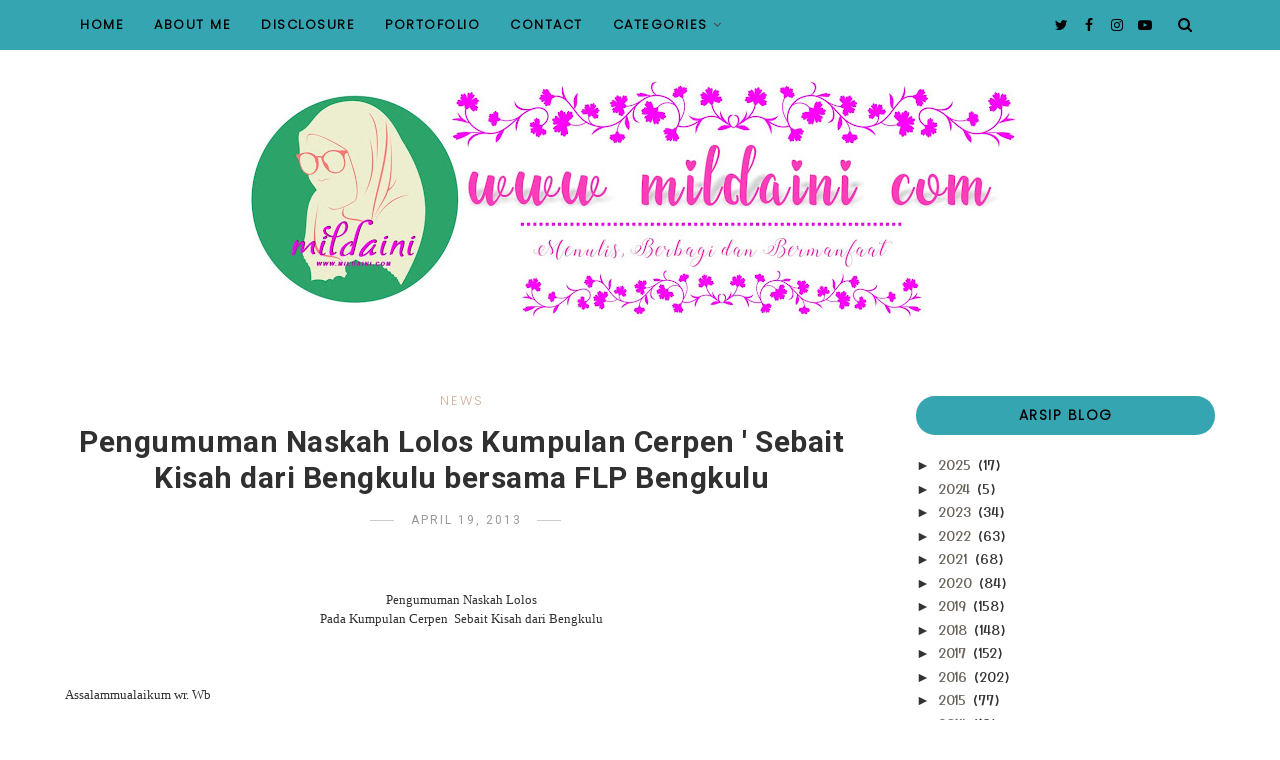

--- FILE ---
content_type: text/html; charset=UTF-8
request_url: https://www.mildaini.com/2013/04/pengumuman-naskah-lolos-kumpulan-cerpen.html
body_size: 53892
content:
<!DOCTYPE html>
<html dir='ltr' xmlns='http://www.w3.org/1999/xhtml' xmlns:b='http://www.google.com/2005/gml/b' xmlns:data='http://www.google.com/2005/gml/data' xmlns:expr='http://www.google.com/2005/gml/expr' xmlns:og='https://ogp.me/ns#'>
<head>
<link href='https://www.blogger.com/static/v1/widgets/335934321-css_bundle_v2.css' rel='stylesheet' type='text/css'/>
<!-- Global site tag (gtag.js) - Google Analytics -->
<script async='async' src='https://www.googletagmanager.com/gtag/js?id=UA-83462700-1'></script>
<script>
  window.dataLayer = window.dataLayer || [];
  function gtag(){dataLayer.push(arguments);}
  gtag('js', new Date());

  gtag('config', 'UA-83462700-1');
</script>
<!--[if lt IE 9]> <script src="https://html5shiv.googlecode.com/svn/trunk/html5.js"> </script> <![endif]-->
<meta content='text/html;charset=UTF-8' http-equiv='Content-Type'/>
<meta content='IE=edge,chrome=1' http-equiv='X-UA-Compatible'/>
<meta content='text/html; charset=UTF-8' http-equiv='Content-Type'/>
<meta content='blogger' name='generator'/>
<link href='https://www.mildaini.com/favicon.ico' rel='icon' type='image/x-icon'/>
<link href='https://www.mildaini.com/2013/04/pengumuman-naskah-lolos-kumpulan-cerpen.html' rel='canonical'/>
<link rel="alternate" type="application/atom+xml" title="Milda Ini - Atom" href="https://www.mildaini.com/feeds/posts/default" />
<link rel="alternate" type="application/rss+xml" title="Milda Ini - RSS" href="https://www.mildaini.com/feeds/posts/default?alt=rss" />
<link rel="service.post" type="application/atom+xml" title="Milda Ini - Atom" href="https://www.blogger.com/feeds/1257902584254093945/posts/default" />

<link rel="alternate" type="application/atom+xml" title="Milda Ini - Atom" href="https://www.mildaini.com/feeds/7476300564390486260/comments/default" />
<!--Can't find substitution for tag [blog.ieCssRetrofitLinks]-->
<link href='https://blogger.googleusercontent.com/img/b/R29vZ2xl/AVvXsEgN7EZ4i5Bm_TE8N8Nn-e9vMaxtxEIOnTsBE0LgPBM56VbcBewk50FFYAvvuaz21aeYiZeOjmrt_5AIvoR2rRtxM3G8HNKfXrTfhPes8hs2Q0yRZHnPCpASFK_zFd0Qzd7-t7Bw-W_wpy4/s1600/kover+buku+antologi+Flp+dua.jpg' rel='image_src'/>
<meta content='https://www.mildaini.com/2013/04/pengumuman-naskah-lolos-kumpulan-cerpen.html' property='og:url'/>
<meta content='Pengumuman Naskah Lolos Kumpulan Cerpen &#39; Sebait Kisah dari Bengkulu bersama  FLP Bengkulu' property='og:title'/>
<meta content='mildaini.com adalah blog yang membahas tentang bagaimana ilmu parenting, kesehatan, gaya hidup, dan traveling dari sudut pandang ibu rumah tangga' property='og:description'/>
<meta content='https://blogger.googleusercontent.com/img/b/R29vZ2xl/AVvXsEgN7EZ4i5Bm_TE8N8Nn-e9vMaxtxEIOnTsBE0LgPBM56VbcBewk50FFYAvvuaz21aeYiZeOjmrt_5AIvoR2rRtxM3G8HNKfXrTfhPes8hs2Q0yRZHnPCpASFK_zFd0Qzd7-t7Bw-W_wpy4/w1200-h630-p-k-no-nu/kover+buku+antologi+Flp+dua.jpg' property='og:image'/>
<!-- SEO Meta Tag -->
<meta charset='utf-8'/>
<meta content='width=device-width, initial-scale=1, maximum-scale=1' name='viewport'/>
<meta content='text/html; charset=UTF-8' http-equiv='Content-Type'/>
<meta content='blogger' name='generator'/>
<link href='https://www.mildaini.com/favicon.ico' rel='icon' type='image/x-icon'/>
<link href='https://www.mildaini.com/2013/04/pengumuman-naskah-lolos-kumpulan-cerpen.html' rel='canonical'/>
<link rel="alternate" type="application/atom+xml" title="Milda Ini - Atom" href="https://www.mildaini.com/feeds/posts/default" />
<link rel="alternate" type="application/rss+xml" title="Milda Ini - RSS" href="https://www.mildaini.com/feeds/posts/default?alt=rss" />
<link rel="service.post" type="application/atom+xml" title="Milda Ini - Atom" href="https://www.blogger.com/feeds/1257902584254093945/posts/default" />

<link rel="alternate" type="application/atom+xml" title="Milda Ini - Atom" href="https://www.mildaini.com/feeds/7476300564390486260/comments/default" />
<!--Can't find substitution for tag [blog.ieCssRetrofitLinks]-->
<link href='https://blogger.googleusercontent.com/img/b/R29vZ2xl/AVvXsEgN7EZ4i5Bm_TE8N8Nn-e9vMaxtxEIOnTsBE0LgPBM56VbcBewk50FFYAvvuaz21aeYiZeOjmrt_5AIvoR2rRtxM3G8HNKfXrTfhPes8hs2Q0yRZHnPCpASFK_zFd0Qzd7-t7Bw-W_wpy4/s1600/kover+buku+antologi+Flp+dua.jpg' rel='image_src'/>
<meta content='https://www.mildaini.com/2013/04/pengumuman-naskah-lolos-kumpulan-cerpen.html' property='og:url'/>
<meta content='Pengumuman Naskah Lolos Kumpulan Cerpen &#39; Sebait Kisah dari Bengkulu bersama  FLP Bengkulu' property='og:title'/>
<meta content='mildaini.com adalah blog yang membahas tentang bagaimana ilmu parenting, kesehatan, gaya hidup, dan traveling dari sudut pandang ibu rumah tangga' property='og:description'/>
<meta content='https://blogger.googleusercontent.com/img/b/R29vZ2xl/AVvXsEgN7EZ4i5Bm_TE8N8Nn-e9vMaxtxEIOnTsBE0LgPBM56VbcBewk50FFYAvvuaz21aeYiZeOjmrt_5AIvoR2rRtxM3G8HNKfXrTfhPes8hs2Q0yRZHnPCpASFK_zFd0Qzd7-t7Bw-W_wpy4/w1200-h630-p-k-no-nu/kover+buku+antologi+Flp+dua.jpg' property='og:image'/>
<meta content='blogger' name='generator'/>
<meta content='Milda Ini' property='og:site_name'/>
<meta content='Pengumuman Naskah Lolos Kumpulan Cerpen &#39; Sebait Kisah dari Bengkulu bersama  FLP Bengkulu' property='og:title'/>
<meta content='article' property='og:type'/>
<meta content='' name='description'/>
<meta content='' property='og:description'/>
<meta content='https://www.mildaini.com/2013/04/pengumuman-naskah-lolos-kumpulan-cerpen.html' property='og:url'/>
<meta content='https://blogger.googleusercontent.com/img/b/R29vZ2xl/AVvXsEgN7EZ4i5Bm_TE8N8Nn-e9vMaxtxEIOnTsBE0LgPBM56VbcBewk50FFYAvvuaz21aeYiZeOjmrt_5AIvoR2rRtxM3G8HNKfXrTfhPes8hs2Q0yRZHnPCpASFK_zFd0Qzd7-t7Bw-W_wpy4/s72-c/kover+buku+antologi+Flp+dua.jpg' height='360px' itemprop='image' property='og:image' width='640px'/>
<meta content='640' property='og:image:width'/>
<meta content='360' property='og:image:height'/>
<meta content='facebook admins' property='fb:admins'/>
<meta content='facebook app id' property='fb:app_id'/>
<meta content='en_US' property='og:locale'/>
<meta content='en_GB' property='og:locale:alternate'/>
<meta content='hi_IN' property='og:locale:alternate'/>
<!-- SEO Title Tag -->
<title>
Pengumuman Naskah Lolos Kumpulan Cerpen ' Sebait Kisah dari Bengkulu bersama  FLP Bengkulu
        | 
        Milda Ini
</title>
<link href='//maxcdn.bootstrapcdn.com/font-awesome/4.7.0/css/font-awesome.min.css' rel='stylesheet'/>
<link href='https://www.blogger.com/static/v1/widgets/1535467126-widget_css_2_bundle.css' rel='stylesheet' type='text/css'/>

    <style type="text/css"><!-- /* 

<style id='template-skin-1' type='text/css'><!--
body#layout:before {
content: "Download Gratis Theme lainya di badesain7.blogspot.com";
border: 3px double pink;
padding: 10px;
position: relative;
top: -50px;
left:10%;
font-size: 18px;
color: pink;
letter-spacing: .5px;
}
body#layout #mywrapper {
width: 60%;
}
body#layout #footer div.column23{width:28%;float:left;}
body#layout #post-wrapper {
width: 100%;
float: left;
margin-left: 100px;
/* background: pink; */
}
body#layout .header.section{
width: 300px;
margin-left: 20px;
/* border-radius: 10px; */
background: pink;
}
}
body#layout div#Instagram-Footer {
width: 900px;
margin-left: 100px;
padding: 10px 10px;
margin-bottom: 20px;
}
body#layout .footerbottom {
width: 100%;
margin-left: 30px;
padding: 10px;
/* background: pink; */
}
body#layout .section h4 {
font-size: 16px;
line-height: 24px;
margin: 2px 24px 8px 24px;
text-align: center;
background: pink;
border-radius: 20px;
padding: 5px;
}
body#layout div#main {
width: 100%;
background: pink;
/* text-align: center; */
}
body#layout #sidebar-wrapper {
margin-right: 35px;
overflow: visible;
float: right;
/* background: pink; */
}
body#layout ul#navigation {
display: none;
}
body#layout div.section{margin:0;padding:0;}
body#layout .topbar{margin-top:20px;    position: relative;}
body#layout .rapper{padding:0;}
body#layout .main-content-wrapper{margin-top:30px;}
body#layout div#Menubar {
width: 49%;
margin-left: 20px;
width: 300px;
background: pink;
}
body#layout div#Top-Categories {
width: 800px;
margin-left: 150px;
margin-right: 100px;
}
body#layout div#Social-Icons {
background: pink;
margin-top: 10px;
}
body#layout div.socialtop{
width: 49%;
margin-left: 20px;
width: 300px;
background: pink;
}
--></style>
<style id='page-skin-1' type='text/css'><!--
/*
-----------------------------------------------
Blogger Template
Name:     Debokawanua Template
Designer: Kawanua
-----------------------------------------------
<Variable name="maincolor" description="Main Color" type="color" default="#d1b099"/>
<Variable name="backcolor" description="Background Color" type="color" default="#36a5b2"/>
<Group description="Post Title" selector=".post">
<Variable name="main.font" description="Main Font" type="font"
default="normal normal 28px 'Open Sans', sans-serif"/>
<Variable name="second.font" description="Secondary Font" type="font" default="normal normal 400 14px 'Yusei Magic', sans-serif"/>
</Group>
*/
html,body,div,span,applet,object,iframe,h1,h2,h3,h4,h5,h6,p,blockquote,pre,a,abbr,acronym,address,big,cite,code,del,dfn,em,img,ins,kbd,q,s,samp,small,strike,strong,sub,sup,tt,var,b,u,i,center,dl,dt,dd,ol,ul,li,fieldset,form,label,legend,table,caption,tbody,tfoot,thead,tr,th,td,article,aside,canvas,details,embed,figure,figcaption,footer,header,hgroup,menu,nav,output,ruby,section,summary,time,mark,audio,video{margin:0;padding:0;border:0;font-size:100%;font:inherit;vertical-align:baseline;}
/* HTML5 display-role reset for older browsers */
article,aside,details,figcaption,figure,footer,header,hgroup,menu,nav,section{display:block;}body{line-height:1;display:block;}*{margin:0;padding:0;}html{display:block;}ol,ul{list-style:none;}blockquote,q{quotes:none;}blockquote:before,blockquote:after,q:before,q:after{content:&#39;&#39;;content:none;}table{border-collapse:collapse;border-spacing:0;}
/* FRAMEWORK */
.widget-content img {
border-radius: 20px;
/* border-block-color: blue; */
background: #36a5b2;
padding: 5px;
}
.navbar,.post-feeds,.feed-links{display:none;
}
.section,.widget{margin:0 0 0 0;padding:0 0px 0;
}
strong,b{font-weight:bold;
}
cite,em,i{font-style:italic;
}
a:link {color: #6a6359;text-decoration:none;outline:none;transition:all 0.25s;-moz-transition:all 0.25s;-webkit-transition:all 0.25s;
}
a:visited{color:#6a6359;text-decoration:none;
}
a:hover{text-decoration:none;
}
a img{border:none;border-width:0;outline:none;
}
sup,sub{vertical-align:baseline;position:relative;top:-.4em;font-size:86%;
}
sub{top:.4em;}small{font-size:86%;
}
kbd{font-size:80%;border:1px solid #999;padding:2px 5px;border-bottom-width:2px;border-radius:3px;
}
mark{background-color:#ffce00;color:black;
}
p,blockquote,pre,table,figure,hr,form,ol,ul,dl{margin:1.5em 0;
}
hr{height:1px;border:none;background-color:#666;
}
/* heading */
h1,h2,h3,h4,h5,h6{
font-family: 'Yusei Magic', sans-serif;
font-weight:bold;line-height:normal;margin:0 0 0.6em;
}
h1{font-size:200%
}
h2{font-size:180%
}
h3{font-size:160%
}
h4{font-size:140%
}
h5{font-size:120%
}
h6{font-size:100%
}
/* list */
ol,ul,dl{margin:.5em 0em .5em 3em
}
ol{list-style:decimal outside
}
ul{list-style:disc outside
}
li{margin:.5em 0
}
dt{font-weight:bold
}
dd{margin:0 0 .5em 2em
}
/* form */
input,button,select,textarea{font:inherit;font-size:100%;line-height:normal;vertical-align:baseline;
}
textarea{display:block;-webkit-box-sizing:border-box;-moz-box-sizing:border-box;box-sizing:border-box;
}
/* code blockquote */
pre,code{font-family:&quot;Courier New&quot;,Courier,Monospace;color:inherit;
}
pre{white-space:pre;word-wrap:normal;overflow:auto;
}
.clearfix::after {
content: "";
clear: both;
display: table;
}
blockquote.tr_bq{font-style:italic;background: #eee;
padding: 15px;}
body#layout div#Top-Categories .widget {
display: inline-block;
width: 200px;
float: left;
/* display: grid; */
padding: 5px 30px;
padding-bottom: 30px;
border-radius: 20px;
}
body#layout div#Top-Categories:after {
content: "";
height:  0;
display:  block;
clear: both;
}
.post-body blockquote {
background: url(https://blogger.googleusercontent.com/img/b/R29vZ2xl/AVvXsEiSY_QXyXo-JgA2ATSMW2PFOkZ7H35FdpysI4mG8d83-otVajjH91TNd1uyfJ0ejXPHXCt1J6WwYZi9ZQVQBV_uJuhNMDc0XnP66cXox-rZSQ-Lgh4F7naVJPzYBsyereRbaPw9ugiToFk9/s1600/quote.png) no-repeat scroll left 18px transparent;
font-family: Monaco,Georgia,&quot;
font-size: 100%;
font-style: italic;
line-height: 22px;
margin: 20px 0 30px 20px;
min-height: 60px;
padding: 0 0 0 60px;
}
/* table */
.post-body table[border=&quot;1&quot;] th, .post-body table[border=&quot;1&quot;] td, .post-body table[border=&quot;1&quot;] caption{border:1px solid;padding:.2em .5em;text-align:left;vertical-align:top;
}
.post-body table.tr-caption-container {border:1px solid #e5e5e5;
}
.post-body th{font-weight:bold;
}
.post-body table[border=&quot;1&quot;] caption{border:none;font-style:italic;
}
.post-body table{
}
.post-body td, .post-body th{vertical-align:top;text-align:left;font-size:13px;padding:3px 5px;border:1px solid #e5e5e5;
}
.post-body th{background:#f0f0f0;
}
.post-body table.tr-caption-container td {border:none;padding:8px;
}
.post-body table.tr-caption-container, .post-body table.tr-caption-container img, .post-body img {max-width:97%;height:auto;
}
.post-body td.tr-caption {color:#666;font-size:80%;padding:0px 8px 8px !important;
}
img {
max-width:100%;
height:auto;
border:0;
}
table {
max-width:100%;
}
body#layout #outer-wrapper, body#layout .post-container, body#layout .sidebar-container {
padding:0 0 0 0;
}
body#layout .panel {
float:left;
width:79px;
}
.clear {
clear:both;
}
.clear:after {
visibility:hidden;
display:block;
font-size:0;
content:" ";
clear:both;
height:0;
}
body {
background:#fff;
margin:0 0 0 0;
padding:0 0 0 0;
color:#333333;
font-family: 'Roboto', sans-serif;
font-size: 14px;
text-align:left;
}
/* outer-wrapper */
#outer-wrapper {
max-width:100%;
margin:0px auto;
overflow:hidden;
}
/* NAVIGATION MENU */
.header {
position: relative;
z-index: 300;
margin: 51px auto 0px;
text-align: center;
max-width: 1150px;
width: 100%;
}
.header h1.title,.header p.title {
font:normal normal 400 14px 'Yusei Magic', sans-serif;
font-size: 30px;
margin:0 0 0 0;
text-transform:uppercase;
}
.header .description {
color:#555555;
}
.header a {
color:#333333;
}
.header a:hover {
color:#999;
}
.header img {
display:block;
}
#nav {
font:normal normal 400 14px 'Yusei Magic', sans-serif;
font-size: 12px;
height: 85px;
line-height: 85px;
padding: 0 28px;
background:#646464;
}
i.fa.fa-home {
color:#646464;
}
/* CONTENT WRAPPER */
#content-wrapper {
background-color:transparent;
margin: 0 auto;
word-wrap:break-word;
max-width: 1150px;
width:100%;
z-index:300;
position:relative;
margin-top: 40px;
}
.separator a {
margin-left: 0!important;
margin-right: 0!important;
}
/* POST WRAPPER */
#post-wrapper {
float:left;
width:100%;
position:relative;
z-index:300;
}
.post-container {
padding:15px 0px 0 0;
}
.post {
background:#ffffff;
padding:0 0px 40px 0px;
}
.post-body {
color: #777777;
font:normal normal 400 14px 'Yusei Magic', sans-serif;
font-size: 15px;
line-height: 1.86em;
font-weight: 400;
}
.post-info {
background: transparent;
margin: 0 0 12px;
color: #666666;
font-size: 14px;
padding: 0px 0;
}
.post-info a {
display:inline-block;
color:#666666;
}
.time-info, .comment-info, .label-info, .review-info {
display:inline;
}
/* Page Navigation */
.pagenavi {
clear:both;
margin:-5px 0 10px;
text-align:center;
font-size:11px;
font-weight:bold;
text-transform:uppercase;
}
.pagenavi span,.pagenavi a {
margin-right: 3px;
display: inline-block;
color: #d1b099;
background-color: #fff;
padding: 11px 14px;
margin: 15px 3px 50px 0;
}
.pagenavi .current, .pagenavi .pages, .pagenavi a:hover {
background:#d1b099;
color: #fff;
}
.pagenavi .pages {
display:none;
}
/* SIDEBAR WRAPPER */
#sidebar-wrapper {
float: right;
width: 26%;
margin: 15px 0px 20px 0;
}
.sidebar-container {
margin: 0 auto;
}
.sidebar-container {
padding:0px 0;
}
.sidebar h2, .panel h2, .author-wrapper h2, #related-posts h2{
color: #000;
text-transform: uppercase;
margin: 10px 0 20px 0;
position: relative;
font:normal normal 28px 'Poppins', sans-serif;
font-size: 15px;
line-height: 1.52em;
font-weight: 400;
}
#footer h2,div#footer5 h2 {
color: #fff;
text-transform: uppercase;
margin: 10px 0 20px 0;
position: relative;
font:normal normal 28px 'Poppins', sans-serif;
font-size: 15px;
line-height: 1.52em;
font-weight: 600;
}
#sidebar h2 span,#sidebar-narrow h2 span {
background: #0088C2;
padding: 6px;
color: #fff;
z-index:300;
position:relative;
}
.sidebar .widget {
margin: 0 0 1px;
background: #fff;
margin-bottom: 50px;
}
.sidebar ul, .sidebar ol {
list-style-type:none;
margin:0 0 0 0;
padding:0 0 0 0;
}
.sidebar li {
margin:8px 0;
padding:0 0 0 0;
}
/* Author */
.author-wrapper{display:none;
background: #ffffff;
margin-bottom: 30px;
overflow: hidden;
position: relative;
margin-top:24px;
z-index: 0;
font-size:14px;
}
.author-wrapper .title h3 {
font-size: 28px;
margin: 0;
text-transform: uppercase;
position: relative;
padding: 0 0 10px 0;
font-weight: normal;
line-height: 145% !important;
color: #212121;
}
article .media {
margin: 25px 0;
}
.media {
overflow: hidden;
zoom: 1;
}
.about_img img {
border-radius: 200px 200px 200px 200px;
-moz-border-radius: 200px 200px 200px 200px;
-webkit-border-radius: 200px 200px 200px 200px;
position: relative;
width: 100px;
margin-bottom: 20px;
margin-right: 63px;
float: left;
}
.media p {
margin: 0 0 10px;
font-size: 14px;
}
.post-footer {
position: relative;
display: block;
margin: 30px 0 0;
}
.social span a:hover {
color: #d1b099;
}.social {
margin: 0 0 20px 0;
text-align: center;
}
div.social i {
font-size: 18px;
}
.social span a {
list-style: none;
text-align: center;
display: inline-block;
margin: 0 0 20px 5px;
color: #202020;
}
/* FOOTER */
body#layout #footer div.column {
width: 98%;
margin-right: 0 !important;
float:left;
}
body#layout #footer .column .widget {
float: left;
margin-bottom: 15px;
overflow: hidden;
}
#footer-wrapper {
background: none repeat scroll 0 0 #424242;
/* border-top: 1px solid #DDDDDD; */
color: #444444;
font: 11px Verdana,Geneva,sans-serif;
margin: 0 auto;
overflow: hidden;
padding: 30px;
position: relative;
z-index: 300;
}
#footer3 li a:hover {
background: #646464;
color:#fff;
}
#footer3 li{
margin: 5px 0;
padding: 0 0 0 0;
list-style:none;}
#footer3 li a {
/* background: #555555; */
color: #222;
display: inline-block;
float: left;
font-size: 11px!important;
line-height: 12px;
margin: 0 2px 2px 0;
padding: 12px 18px;
border: 1px solid #222;
}
*::-moz-selection {
background: none repeat scroll 0 0 #CD2122;
color: #FFFFFF;
text-shadow: none;
}
.flickr_badge_image {
float: left;
height: 55px;
margin: 5px;
width: 55px;
}
.flickr_badge_image a {
display: block;
}
.flickr_badge_image a img {
display: block;
width: 100%;
height: auto;
-webkit-transition: opacity 100ms linear;
-moz-transition: opacity 100ms linear;
-ms-transition: opacity 100ms linear;
-o-transition: opacity 100ms linear;
transition: opacity 100ms linear;
}
#footer-wrapper .widget h2 {
background-position: 0 50%;
background-repeat: repeat-x;
border-bottom: 2px solid #FFFFFF;
font:normal normal 28px 'Poppins', sans-serif;
font-weight: 600;
font-size:20px;
margin: 0 0 3px;
overflow: hidden;
padding: 5px 0;
text-transform: uppercase;
}
#footer-wrapper .widget h2 span {
border-bottom: 2px solid #646464;
color: #FAFBFB;
font-family: sans-serif;
font-weight: bold;
padding-bottom: 5px;
position: absolute;
}
#footer .widget-area {
padding: 0 0 15px;
margin: 0 0 15px;
}
#footer div.column {
display: inline;
float: left;
width: 100%;
padding:0;
}
.pagenavi a {
color: #222;
font-weight:400;
margin: 0 5px;
}
#footer .column .widget {
width: 100%;
padding: 0px;
float: left;
line-height: 1.7;
overflow: hidden;
margin-bottom: 15px;
}
#footer .widget-area h2 {
color: #444;
text-align: center;
text-transform: uppercase;
}
#footer .widget-content {
color: #eee;
text-align: left;
margin-top:20px;
}
.widget-item-control {
float: right;
height: 20px;
margin-top: -20px;
position: relative;
z-index: 10;
}
/* CUSTOM WIDGET */
.widget ul {
line-height:1.4em;
}
/* Tab Menu */
.set, .panel {
margin: 0 0;
}
.tabs .panel {
padding:0 0;
}
.tabs-menu {
border-bottom:3px solid #E73138;
padding: 0 0;
margin:0 0;
}
.tabs-menu li {
font:normal normal 400 14px 'Yusei Magic', sans-serif;
font-weight:600;
font-size: 12px;
display: inline-block;
*display: inline;
zoom: 1;
margin: 0 3px 0 0;
padding:10px;
background:#fff;
border:1px solid #e5e5e5;
border-bottom:none !important;
color:#333333;
cursor:pointer;
position:relative;
}
.tabs-menu .active-tab {
background:#E73138;
border:1px solid #E73138;
border-bottom:none !important;
color:#fff;
}
.tabs-content {
padding:10px 0;
}
.tabs-content .widget li {
float:none !important;
margin:5px 0;
}
.tabs-content .widget ul {
overflow:visible;
}
/* label
.label-size-1,.label-size-2,.label-size-3,.label-size-4,.label-size-5 {
font-size:100%;
filter:alpha(100);
opacity:10
}
.cloud-label-widget-content{
text-align:left
}
.label-size {
background:#E73037;
display:block;
float:left;
margin:0 3px 3px 0;
color:#ffffff;
font-size:11px;
text-transform:uppercase;
}
.label-size a,.label-size span{
display:inline-block;
color:#ffffff !important;
padding:6px 8px;
font-weight:bold;
}
.label-size:hover {
background:#333333;
}
.label-count {
white-space:nowrap;
padding-right:3px;
margin-left:-3px;
background:#333333;
color:#fff !important;
}
.label-size {
line-height:1.2
}*/
/* Custom CSS for Blogger Popular Post Widget */
.PopularPosts ul,
.PopularPosts li,
.PopularPosts li img,
.PopularPosts li a,
.PopularPosts li a img {
margin:0 0;
padding:0 0;
list-style:none;
border:none;
background:none;
outline:none;
}
.PopularPosts ul {
margin:.5em 0;
list-style:none;
color:black;
counter-reset:num;
}
.PopularPosts ul li img {
display: block;
margin: 0 .5em 0 0;
width: 72px;
float: left;
height: 72px;
object-fit: cover;
}
.PopularPosts ul li {
counter-increment:num;
position:relative;
}
/* Set color and level */
.PopularPosts ul li {margin-right:1% !important}
.PopularPosts .item-thumbnail {
margin:0 0 0 0;
}
.PopularPosts .item-snippet {
color: #777777;
font:normal normal 400 14px 'Yusei Magic', sans-serif;
font-size: 14px;
line-height: 1.5em;
}
.profile-img{
display:inline;
opaciry:10;
margin:0 6px 3px 0;
}
/* back to top */
#back-to-top {
background:#353738;
color:#ffffff;
padding:8px 10px;
font-size:24px;
}
.back-to-top {
position:fixed !important;
position:absolute;
bottom:20px;
right:20px;
z-index:999;
}
/* ==== Related Post Widget Start ==== */
#ignielRelated{
display:block;
margin:20px 0px;
line-height:1.5em;
}
#ignielRelated h3.title{
font-size:16px;
font-weight:600;
text-align:center;
text-transform:uppercase;
line-height:initial;
}
#ignielRelated h3.title span{
background-color:#fff;
padding:0px 15px;
position:relative;
z-index:1;
}
#ignielRelated h3.title:before{
content: '';
display: block;
position: relative;
top:10px;
width: 100%;
border-top: 2px solid #cccccc;
}
#ignielRelated ul{
margin:20px 0px 0px;
padding:0px;
display:flex;
display:-webkit-flex;
flex-wrap:wrap;
-webkit-flex-wrap:wrap;
-ms-flex-wrap:wrap;
}
#ignielRelated ul li{
list-style:none;
width:calc((100% / 4) - 7.5px);
text-align:center;
margin-right:10px;
margin-bottom:20px;
padding:0px;
-webkit-margin-start:0px !important;
}
#ignielRelated ul li .thumb{
overflow:hidden;
line-height:0px;
border-radius:7px;
}
#ignielRelated ul li:nth-of-type(4n){
margin-right:0px;
}
#ignielRelated ul li a{
display:block;
}
#ignielRelated ul li a.judul{
color: #000; /* Warna Judul */
margin-top:7px;
}
#ignielRelated ul li a.judul:hover, #ignielRelated ul li:hover a.judul{
color: #ff5722; /* Warna Judul Ketika Disorot */
}
#ignielRelated ul li a img{
width:100%;
max-height:143px;
transition:all .3s ease;
border:0px;
margin:0px;
}
#ignielRelated ul li a img:hover, #ignielRelated ul li:hover img{
transform:scale(1.1) rotate(-5deg);
filter: brightness(75%);
-webkit-filter: brightness(75%);
}
#ignielRelated .norelated{
text-align:center;
font-weight:600;
}
@media screen and (max-width:480px){
#ignielRelated ul li{
width: calc((100% / 2) - 7.5px);
margin-right:15px;
margin-bottom:15px;
}
#ignielRelated ul li:nth-of-type(4n){
margin-right:15px;
}
#ignielRelated ul li:nth-of-type(2n){
margin-right:0px;
}
}
/* error and search */
.status-msg-wrap {
font:normal normal 400 14px 'Yusei Magic', sans-serif;
font-size: 100%;
/* font-weight: bold; */
width: 100%;
margin: 10px auto 50px;
}
.status-msg-body {
padding:20px 2%;
}
.status-msg-border {
border:1px solid #e5e5e5;
opacity:10;
width:auto;
}
.status-msg-bg {
background-color:#ffffff;
}
.status-msg-hidden {
padding:20px 2%;
}
#ArchiveList ul li:before {
content:"" !important;
padding-right:0px !important;
}
/*-------sidebar----------------*/
div#main {
width: 100%;
}
div#mywrapper {
float: left;
width: 69%;
}
#navtop ul ul li:hover .fa{color:#d1b099;}
li .fa {
font-size: 13px;
color: #444;
padding: 0 0 0 5px;
}
.fa-angle-down{
font-size: 13px;
color: #444;
padding: 10px 5px;
}
.topmenu1 .fa-angle-right{
font-size: 13px;
color: #444;
padding: 0px 5px!important;
}
.selected .fa {
color: #777;
}
.PopularPosts img
{
transform: scale(1.1);
-ms-transform: scale(1.1);
-webkit-transform: scale(1.1);
transition: .5s;
-webkit-transition: .5s;
}
.PopularPosts .item-title{
font-family:Roboto;
padding-bottom: 1.2em;
padding-top: 10px;
padding-left:85px;
margin-top:10px;
color: #000000;
font-size: 18px;
font-weight: 400;}
.tagcloud a {
background: #e4e4e4;
color: #888;
display: block;
float: left;
font-size: 14px!important;
line-height: 12px;
margin: 0 2px 2px 0;
padding: 12px 17px;
}
.tagcloud a:link {
color: #888;
}
.tagcloud a:hover {
background: #0088C2;
color: #fff;
}
.tagcloud1 a {
background: #555555;
color: #888;
display: block;
float: left;
font-size: 14px!important;
line-height: 12px;
margin: 0 2px 2px 0;
padding: 12px 17px;
}
.tagcloud1 a:link {
color: #888;
}
.tagcloud1 a:hover {
background: #0088C2;
color: #fff;
}
.showpageArea a {
clear:both;
margin:-5px 0 10px;
text-align:center;
font-size:11px;
font-weight:bold;
text-transform:uppercase;
}
.showpageNum a {
padding:6px 10px;
margin-right:3px;
display:inline-block;
color:#333333;
background-color:#ffffff;
border: 1px solid #dddddd;
}
.showpageNum a:hover {
border: 1px solid #aaaaaa;
}
.showpagePoint {
padding:6px 10px;
margin-right:3px;
display:inline-block;
color:#333333;
background-color:#ffffff;
border: 1px solid #aaaaaa;
}
.showpageOf {
display:none;
}
.showpage a {
padding:6px 10px;
margin-right:3px;
display:inline-block;
color:#333333;
background-color:#ffffff;
}
.showpageNum a:link,.showpage a:link {
text-decoration:none;
color:#666;
}
.button {
text-align: center;
width: 100%;
margin: 10px 0;
padding: 0;
font-size: 14px;
font-family: 'Tahoma', Geneva, Sans-serif;
color: #fff;
margin-left: 0em !important;
}
.button ul {
margin: 0;
padding: 0;
}
.button li {
display: inline-block;
margin: 10px 0;
padding: 0;
}
#Attribution1 {
height:0px;
visibility:hidden;
display:inline
}
.author-avatar img{float:left;margin:0 10px 5px 0;border:50%;}
#author-box h3 {
padding-bottom: 5px;
border-bottom: 4px solid #333;
font-size: 18px;
font-family: Oswald,arial,Georgia,serif;
}
/*---Flicker Image Gallery-----*/
.flickr_plugin {
width: 100%;
}
.flickr_badge_image {
float: left;
height: 80px;
margin: 10px 5px 0px 5px;
width: 80px;
}
.flickr_badge_image a {
display: block;
}
.flickr_badge_image a img {
display: block;
width: 100%;
height: auto;
-webkit-transition: opacity 100ms linear;
-moz-transition: opacity 100ms linear;
-ms-transition: opacity 100ms linear;
-o-transition: opacity 100ms linear;
transition: opacity 100ms linear;
}
.flickr_badge_image a img:hover {
opacity: .5;
}
div#act {
display: none;
}
#container{
width: 1170px;
margin:0 auto;
}
.vcard span {
color: #646464;
}
a.timestamp-link {
color: #646464;
}
span.comment-info a {
color: #aaaaaa;
}
span.comment-info l,span.time-info l {
padding-left: 8px;
margin-right: 6px;
margin-left: -5px;
}
#nav.fixed-nav{
position: fixed;
top: 0;
left: 0;
width: 100% !important;
z-index: 999;
padding: 0;
}
p#back-top {
background: #fff;
padding: 10px 11px 11px;
color: #222;
border-radius: 3px;
}
p#back-top .fa {
color: #222;
}
/*----------//// AUTHORS ARCHIVE \\\\-------------*/
h1.small {
font-size: 60px;
}
h2.white {
color: #fff;
}
h3 {
font-size: 16px;
text-transform: uppercase;
font-weight: 600;
color: #434343;
}
h3.white {
color: #fff;
}
h4 {
font:normal normal 400 14px 'Yusei Magic', sans-serif;
font-size: 15px;
font-weight: 600;
text-transform: uppercase;
}
h5 {
font:normal normal 400 14px 'Yusei Magic', sans-serif;
font-size: 14px;
font-weight: 600;
text-transform: uppercase;
color: #fff;
}
p {
font:normal normal 400 14px 'Yusei Magic', sans-serif;
font-size: 14px;
font-weight: 400;
line-height: 23px;
color: #515151;
}
p.white {
color: #f9f9f9;
}
#navtop{display:block;height:auto;position:relative;}
#navtop ul{display:inline-block;font-size:0;position:relative;z-index:9999;background:inherit}
#navtop ul a{
display: block;
margin:0 15px;
color: #000;letter-spacing: 1.5px;
text-transform:uppercase;
transform: translateY(0px);
-webkit-transform: translateY(0px);
font:normal normal 28px 'Poppins', sans-serif;font-size: 13px;font-weight:700;
transition: all 150ms ease-in-out;
-webkit-transition: all 150ms ease-in-out;
line-height: 50px;
}
#navtop ul li{position:relative;margin:0;padding:0;position:relative;display:inline-block;font-size:16px}
#navtop ul li.current-menu-item a{color:#fff}
#navtop ul a:hover{color:#000;filter: alpha(opacity=100);
transform: translateY(0px);
-webkit-transform: translateY(0px);}
#navtop ul ul{background:#fff;border:1px solid #f7f7f7;display:none;position:absolute;top:100%;left:0;padding:0;transform: translateY(-10px);
-webkit-transform: translateY(-10px);
transition: transform 250ms, opacity 200ms;
-webkit-transition: -webkit-transform 250ms, opacity 200ms;}#navtop ul ul li:last-child {
border-bottom: none;
}
#navtop ul ul li{float:none;width:200px;
border-bottom: 1px solid #f7f7f7;}
#navtop ul ul a{line-height:120%;padding:10px 15px;color:#444;  border-top: 1px solid #3C3C3C;}
#navtop ul ul ul{top:0;left:100%}
#navtop ul li:hover > ul{display:block;filter: alpha(opacity=100);
transform: translateY(0px);
-webkit-transform: translateY(0px);line-height:0;}
#navtop ul li.current-menu-item a{
background: #181818;
}
#navtop ul a:hover{
color:#d1b099;
}
#navtop ul ul li:hover > a{
color:#d1b099;
}
#navtop ul ul a:first-child{border:none;}
.FollowByEmail .follow-by-email-inner {
position: relative;
margin-top:10px;
}
.follow-by-email-inner:before {
content: &quot;Enter Your Email and Join Our Email Subscriber List, Its Spam Free Secuer Email System&quot;;
font-size: 13px;
}
.button:hover,a.button:hover,#main-content input[type=&quot;submit&quot;]:hover{background:#444!important;text-decoration:none!important}
.FollowByEmail .follow-by-email-inner .follow-by-email-address {
margin-bottom:0;
box-shadow: 0 0px 16px 0 rgba(0,0,0,.036);
-o-box-shadow: 0 0px 16px 0 rgba(0,0,0,.036);
-webkit-box-shadow: 0 0px 16px 0 rgba(0,0,0,.036);
-moz-box-shadow: 0 0px 16px 0 rgba(0,0,0,.036);
border: 1px solid #e5e5e5;
border-radius: 0;
-o-border-radius: 0;
-moz-border-radius: 0;
-webkit-border-radius: 0;
font-size: 11px;
height: 30px;
padding-left: 10px;
width: 92%;
letter-spacing: .5px;
}
.FollowByEmail .follow-by-email-inner .follow-by-email-submit {
background: #d1b099;
border: 0 none;
border-radius: 0;
-o-border-radius: 0;
-moz-border-radius: 0;
-webkit-border-radius: 0;
color: #FFF;
cursor: pointer;
font-size: 13px;
height: 35px;
margin: 5px 0px;
width: 70px;
z-index: 0;
}
.follow-by-email-inner form td {
width: 100%;
display: block;
}
.follow-by-email-inner form, .follow-by-email-inner table, .follow-by-email-inner {
margin: 0;
margin-top: 0!important;
}
#footer1{
position:relative;
z-index:300;
}
#footer1
p{font-size:12px;float:left;line-height:30px;text-align:justify;}#footer1 .go-top{float:right;margin-left:20px;padding-left:20px;border-left:1px solid rgba(0,0,0,0.1)}#footer1 .go-top
a{display:block;width:30px;height:30px;color:#fff;font-size:14px;text-align:center;border-radius:2px;background-color:#646464;transition:background-color 0.2s ease-in-out;-moz-transition:background-color 0.2s ease-in-out;-webkit-transition:background-color 0.2s ease-in-out;-o-transition:background-color 0.2s ease-in-out}#footer1 .go-top a:hover{background-color:#444}#footer1 .go-top a
i{line-height:30px}#footer1.social-icons{text-align:center;float:right}#footer1 .social-icons
a{display:inline-block;color:#ccc;font-size:14px;border-radius:2px;margin-left:15px}#footer1 .social-icons a:hover{color:#646464}
.toggle-item{margin-bottom:15px}.toggle-item .panel-title{margin-bottom:10px}
.toggle-item .panel-title
a{display:block;color:#888;height:42px;line-height:42px;position:relative;font-size:13px;padding:0
20px;border-radius:2px;overflow:hidden;background-color:#f8f8f8;letter-spacing:1px;text-transform:uppercase}.toggle-item .panel-title a:after{content:&quot;&quot;;position:absolute;left:0;top:0;height:100%;width:3px;background-color:#646464}.toggle-item .panel-title a.collapsed:after{background-color:#ddd}
.toggle-item .panel-title a
i{position:absolute;right:0;top:0;color:#fff;width:42px;height:42px;font-size:14px;text-align:center;line-height:42px;background-color:#646464;transition:background-color 0.2s ease-in-out;-moz-transition:background-color 0.2s ease-in-out;-webkit-transition:background-color 0.2s ease-in-out;-o-transition:background-color 0.2s ease-in-out}
.thumbnail {
position: relative;
display: block;
padding: 0px;
line-height: 20px;
border: 0px solid #ddd;
-webkit-border-radius: 0px;
-moz-border-radius: 0px;
border-radius: 0px;
-webkit-box-shadow: 0 0px 0px rgba(0, 0, 0, 0.055);
-moz-box-shadow: 0 0px 0px rgba(0, 0, 0, 0.055);
box-shadow: 0 0px 0px rgba(0, 0, 0, 0.055);
-webkit-transition: all 0.2s ease-in-out;
-moz-transition: all 0.2s ease-in-out;
-o-transition: all 0.2s ease-in-out;
transition: all 0.2s ease-in-out;
}
select,textarea,input[type="text"],input[type="password"],input[type="datetime"],input[type="datetime-local"],input[type="date"],input[type="month"],input[type="time"],input[type="week"],input[type="number"],input[type="email"],input[type="url"],input[type="search"],input[type="tel"],input[type="color"],.uneditable-input{display:inline-block;height:20px;padding:4px 6px;margin-bottom:10px;font-size:14px;line-height:20px;color:#555;-webkit-border-radius:4px;-moz-border-radius:4px;border-radius:4px;vertical-align:middle}
input,textarea,.uneditable-input{width:206px}
textarea{height:auto}
textarea,input[type="text"],input[type="password"],input[type="datetime"],input[type="datetime-local"],input[type="date"],input[type="month"],input[type="time"],input[type="week"],input[type="number"],input[type="email"],input[type="url"],input[type="search"],input[type="tel"],input[type="color"],.uneditable-input{background-color:#fff;border:1px solid #ccc;-webkit-transition:border linear .2s,box-shadow linear .2s;-moz-transition:border linear .2s,box-shadow linear .2s;-o-transition:border linear .2s,box-shadow linear .2s;transition:border linear .2s,box-shadow linear .2s}
textarea:focus,input[type="text"]:focus,input[type="password"]:focus,input[type="datetime"]:focus,input[type="datetime-local"]:focus,input[type="date"]:focus,input[type="month"]:focus,input[type="time"]:focus,input[type="week"]:focus,input[type="number"]:focus,input[type="email"]:focus,input[type="url"]:focus,input[type="search"]:focus,input[type="tel"]:focus,input[type="color"]:focus,.uneditable-input:focus{border-color:rgba(82,168,236,0.8);outline:0;outline:thin dotted \9;-webkit-box-shadow:inset 0 1px 1px rgba(0,0,0,.075),0 0 8px rgba(82,168,236,.6);-moz-box-shadow:inset 0 1px 1px rgba(0,0,0,.075),0 0 8px rgba(82,168,236,.6);box-shadow:inset 0 1px 1px rgba(0,0,0,.075),0 0 8px rgba(82,168,236,.6)}
input[type="radio"],input[type="checkbox"]{margin:4px 0 0;*margin-top:0;margin-top:1px \9;line-height:normal}
input[type="file"],input[type="image"],input[type="submit"],input[type="reset"],input[type="button"],input[type="radio"],input[type="checkbox"]{width:auto}
select,input[type="file"]{height:30px;*margin-top:4px;line-height:30px}
select{width:220px;border:1px solid #ccc;background-color:#fff}
select[multiple],select[size]{height:auto}
select:focus,input[type="file"]:focus,input[type="radio"]:focus,input[type="checkbox"]:focus{outline:thin dotted #333;outline:5px auto -webkit-focus-ring-color;outline-offset:-2px}
.uneditable-input,.uneditable-textarea{color:#999;background-color:#fcfcfc;border-color:#ccc;-webkit-box-shadow:inset 0 1px 2px rgba(0,0,0,0.025);-moz-box-shadow:inset 0 1px 2px rgba(0,0,0,0.025);box-shadow:inset 0 1px 2px rgba(0,0,0,0.025);cursor:not-allowed}
/* Post social share */
.post_social_share {
display: block;
padding: 0px 0 40px;
/* text-align: center; */
margin-bottom: 30px;
}
ul.mbt-pager {
padding: 20px;display:none;
}
.odd-pager{ display:none;}
.mbt-pager {  margin-bottom: 10px;   overflow:hidden; padding:0px;}
.mbt-pager li.next { float: right; padding:0px; background:none; margin:0px;}
.mbt-pager li.next a { padding-left: 24px; }
.mbt-pager li.previous { margin:0px -2px 0px 0px; float: left;padding:0px; background:none;
}
.mbt-pager li.previous a { padding-right: 24px;  }
.mbt-pager li.next:hover, .mbt-pager li.previous:hover  {color:#333333; }
.mbt-pager li { width: 50%; display: inline; float: left; text-align: center; }
.mbt-pager li a { position: relative;
/* min-height: 77px; */
display: block;
/* padding: 15px 46px 15px; */
outline: none;
text-decoration: none;
}
.mbt-pager li i { color: #000; font-size: 12px; }
.mbt-pager li a strong {font:normal normal 400 14px 'Yusei Magic', sans-serif; display: block; font-size: 16px; color: #000; letter-spacing: 0.5px; font-weight:400; }
.mbt-pager li a span {display:block;  color: #666;  font:normal normal 28px 'Poppins', sans-serif; margin:0px;font-size: 15px;}
.mbt-pager li a:hover strong {
color: #d1b099;
}
.mbt-pager li a:hover span {
color: #d1b099;
}
ul.mbt-pager img {
width: 110px;
height: 110px;
object-fit: cover;
}
.mbt-pager .previous a span{text-align:left;}
.mbt-pager .next a span{text-align:right;}
.mbt-pager .previous div {
display: block;
padding-left: 130px;
}
.mbt-pager .next div {
display: block;
padding-right: 130px;
}
.post_social_share h3 {
font:normal normal 400 14px 'Yusei Magic', sans-serif;
display: block;
font-size: 14px;
line-height: 65px;
font-weight: 400;
text-transform: capitalize;
margin-bottom: 0;
letter-spacing: 1px;
float: left;
}
.post_social_share a {
width: 20px;
font-size: 14px;
margin: 16px 5px;
line-height: 38px;
text-align: center;
display: inline-block;
}
.post_social_share a:hover {
-webkit-transition:border-color .2s;
-moz-transition:border-color .2s;
transition:border-color .2s
}
.post_social_share a:hover {
color:#d1b099;
}
.date-outer:first-child .post-outer:first-child h2.entry-title:before {
content: "\f0da";
font-family: FontAwesome;
color: #d1b099;
margin-right: 10px;
}
.authorbox img {
width: 150px;
height: 150px;
border-radius: 100%;
border: 5px solid #f1f1f1;
object-fit:cover;
border-left: 5px solid #d1b099;
}
.authorbox {
text-align: center;padding-bottom: 25px;
}
.widget-content {
font:normal normal 400 14px 'Yusei Magic', sans-serif;
margin-top:10px;
}
.sb-search {
float:right;
top: 0;
right: 0;
-webkit-transition: width 0.3s;
-moz-transition: width 0.3s;
transition: width 0.3s;
overflow: hidden;
-webkit-backface-visibility: hidden;}
.sb-search-input {
position: absolute;
top: 0;
right: 0;
border: none;
outline: none;
background: #fff;
width: 100%;
height: 60px;
margin: 0;
z-index: 10;
padding: 20px 65px 20px 20px;
font-family: inherit;
font-size: 20px;
color: #2c3e50;
}
input[type="search"].sb-search-input {
-webkit-appearance: none;
padding:1px 5px;
-webkit-border-radius: 0;
height: 22px;
font-size:13px;
font-weight:400;
margin-top: 8px;
margin-bottom:8px;
border-left: none;
border-top: none;
}
.sb-search-input::-webkit-input-placeholder {
color: #999;
}
.sb-search-input:-moz-placeholder {
color: #999;
}
.sb-search-input::-moz-placeholder {
color: #999;
}
.sb-search-input:-ms-input-placeholder {
color: #999;
}
.sb-icon-search,
.sb-search-submit  {
width: 60px!important;
display: block;
position: absolute;
right: 0;
top: 0;
padding: 0;
margin: 0;
line-height: 49px;
text-align: center;
cursor: pointer;
}
.sb-search-submit {
-ms-filter: "progid:DXImageTransform.Microsoft.Alpha(Opacity=0)"; /* IE 8 */
filter: alpha(opacity=0); /* IE 5-7 */
opacity: 1;
border: none;
outline: none;
z-index: -1;
}
.sb-icon-search {
color: #000;
z-index: 99;
font-size: 15px;
font-family: 'fontAwesome';
speak: none;
font-style: normal;
font-weight: normal;
font-variant: normal;
text-transform: none;
-webkit-font-smoothing: antialiased;
}
.iconopen:before {
content: "\f00d";
}
.sb-icon-search:before {
content: "\f002";
}
.sb-search.sb-search-open .sb-icon-search{
background: #000;
z-index: 99999;
}
.no-js .sb-search .sb-icon-search {
background: #000;
color: #696969;
z-index: 11;
}
.sb-search.sb-search-open .sb-search-submit,
.no-js .sb-search .sb-search-submit {
z-index: 90;
}
input[type="search"]:focus{border:none;-webkit-box-shadow: none;
-moz-box-shadow: none;
box-shadow: none;}
.labelhome {
font:normal normal 400 14px 'Yusei Magic', sans-serif;
text-align: center;
width: 100%;
color: #a5a5a5;
font-weight: 500;
font-size: 14px;
}
.labelhome a {
font:normal normal 28px 'Poppins', sans-serif;
color: #d1b099;
z-index: 999;
position: relative;
background: #fff;
padding: 5px 10px;
font-weight: 400;
font-size: 13px;
letter-spacing: 2px;
display: inline-block;
text-transform: uppercase;
margin: 0 3px 3px;
}
.labelhome1 {
font:normal normal 400 14px 'Yusei Magic', sans-serif;
width: 100%;
color: #a5a5a5;
font-weight: 500;
margin-top: 5px;
font-size: 14px;
}
.labelhome1 a {
margin: 0 2px;
color: #777;
font-size: 13px;
text-transform: capitalize;letter-spacing: .5px;
}
img#Header1_headerimg{margin:0 auto;}
div#head-inner {
margin: 0 auto;
display:inline-block;
}
/*Flicker Image Gallery
-----------------------------------------------------------------*/
.flickr_plugin {
width: 300px;
}
.flickr_badge_image {
float: left;
height: 65px;
margin: 5px;
width: 65px;
}
.flickr_badge_image a {
display: block;
}
.flickr_badge_image a img {
display: block;
width: 100%;
height: auto;
-webkit-transition: opacity 100ms linear;
-moz-transition: opacity 100ms linear;
-ms-transition: opacity 100ms linear;
-o-transition: opacity 100ms linear;
transition: opacity 100ms linear;
}
.flickr_badge_image a img:hover {
opacity: .7;
}
.d-header {
margin-top: -1px;
}
.ccounter {
margin-top: -1px;
}
#footer .PopularPosts .widget-content ul li{padding:0;}
.post-image img {
transform: scale(1.1);
-ms-transform: scale(1.1); /* IE 9 */
-webkit-transform: scale(1.1);
transition: .5s;
-webkit-transition: .5s;
}
.post-image {
overflow: hidden;
background: #000;
margin-bottom: 30px;
}
.post:hover .post-image img {
opacity: .9;
}
.topbar{
background:#36a5b2;
height:50px;
position: fixed;
width: 100%;
z-index:9999;
border-bottom:1px solid #f7f7f7;
transition: all 0.3s linear;
-moz-transition: all 0.3s linear;
-webkit-transition: all 0.3s linear;
}
.lefttop{float:left;line-height: 50px;}
.socialtop{position:relative;float:right;}
.labelhome a:last-child:after {
content: "";
}
.rapper{max-width: 1150px;
margin: 0 auto;
padding:0 20px;
}
ul#navigation li:hover ul {
display: block;
}
div.scrollableArea{margin:0 auto;}
/* slicknav */
/*
Mobile Menu Core Style
*/
.slicknav_btn { position: relative; display: block; vertical-align: middle; float: left; padding: 0.438em 0.625em 0.438em 0.625em; line-height: 1.125em; cursor: pointer; }
.slicknav_menu  .slicknav_menutxt { display: block; line-height: 1.188em; float: left; }
.slicknav_menu .slicknav_icon { float: left; padding:4px;}
.slicknav_menu .slicknav_no-text { margin: 0 }
.slicknav_menu .slicknav_icon-bar { display: block; width: 1.125em; height: 0.125em; ; }
.slicknav_btn .slicknav_icon-bar + .slicknav_icon-bar { margin-top: 0.188em }
.slicknav_nav { clear: both }
.slicknav_nav ul,
.slicknav_nav li { display: block ;line-height: 20px;}
.slicknav_nav .slicknav_arrow { font-size: 0.8em; margin: 0 0 0 0.4em; }
.slicknav_nav .slicknav_item { cursor: pointer; }
.slicknav_nav .slicknav_row { display: block; }
.slicknav_nav a { display: block }
.slicknav_nav .slicknav_item a,
.slicknav_nav .slicknav_parent-link a { display: inline }
.slicknav_menu:before,
.slicknav_menu:after { content: " "; display: table; }
.slicknav_menu:after { clear: both }
/* IE6/7 support */
.slicknav_menu { *zoom: 1 }
/*
User Default Style
Change the following styles to modify the appearance of the menu.
*/
.slicknav_menu {
font-size:16px;
}
/* Button */
.slicknav_btn {
margin: 8px;
text-decoration:none;
}
.slicknav_menu>a {
border: 1px solid #eee; background: none;
}
/* Button Text */
.slicknav_menu  .slicknav_menutxt {
color: #000;
font-weight: bold;
float:right;
}
/* Button Lines */
.slicknav_menu .slicknav_icon-bar {
background-color: #000;
}
.slicknav_menu {
padding:0px;
}
.slicknav_nav {
color:#fff;
background:#000;
margin:0;
padding:0;
font-size:0.875em;
}
.slicknav_nav, .slicknav_nav ul {
list-style: none;
overflow:hidden;
}
.slicknav_nav ul {
padding:0;
margin:0 0 0 20px;
}
.slicknav_nav .slicknav_row {
padding:5px 10px;
margin:2px 5px;
}
.slicknav_nav a{
padding:5px 10px;
margin:2px 5px;
text-decoration:none;
color:#fff;
}
.slicknav_nav .slicknav_item a,
.slicknav_nav .slicknav_parent-link a {
padding:0;
margin:0;
}
.slicknav_nav .slicknav_row:hover {
background:#ccc;
color:#fff;
}
.slicknav_nav a:hover{
background:#ccc;
color:#222;
}
.slicknav_nav .slicknav_txtnode {
margin-left:15px;
}
/* slicknav */
.slicknav_menu {
display:none;
}
@media screen and (max-width: 890px) {
/* #masthead is the original menu */
#navtop {
display:none;
}
.slicknav_menu {
display:block;
}
}
#blog-pager{clear:both;margin:30px auto;text-align:center; padding: 15px; }
.blog-pager {background: none;}
.displaypageNum a,.showpage a,.pagecurrent{font-size: 12px;
padding: 12px 17px;
color: #222;
background-color: #fff;}
.displaypageNum a:hover,.showpage a:hover, .pagecurrent{background:#fff;text-decoration:none;color: #222;}
#blog-pager .pagecurrent{font-weight:bold;color: #000;background:#36a5b2;border-radius:50%;-o-border-radius:50%;-moz-border-radius:50%;-webkit-border-radius:50%;}
.showpageOf{display:none!important}
#blog-pager .pages{border:none;}
.scrollableArea {
margin: 0 auto;
}
.site-info{text-align:center;}
ul.social.text-center {
list-style-type: none;
}
#footer1 p{float:none;text-align: center;  text-transform: uppercase;
letter-spacing: 3px;}
li.updown-wrap {
display: inline-block;
width: 25px;
border-radius: 50%;
-moz-border-radius: 50%;
-webkit-border-radius: 50%;
line-height: 50px;
transition:300ms;
-webkit-transition:300ms;
-o-transition:300ms;
-moz-transition:300ms;
}
.site-info p{
color: #b1b1b1;
}
.instaover i {
color: #fff;
}
.social-container {
margin-right: 60px;
}
li.updown-wrap:hover .fa{color:#000;}
li.updown-wrap .fa {
color: #000;
}
.site-info p a {
color: #d1b099;
}
.auth a,.post-da a,.post-com a {
font-weight: 400;}
.embedd {
text-align: center;
margin-bottom: 30px;
}
.socialtop .sb-search-input {
background-color: rgba(255, 255, 255, 0)!important;
z-index:9999;color:#444;
}
.authorprofile{    line-height: 40px;    letter-spacing: 1px;
color: #bbb;font-weight: 400;}
#instafeed{width:100%;display:block;margin:0;padding:0;line-height:0}
#instafeed img{height:auto;width:100%}
#instafeed a{padding:0;margin:0;display:inline-block;position:relative}
#instafeed li{width:12.5%;display:inline-block;margin:0!important;transition: 300ms;-o-transition: 300ms;-moz-transition: 300ms;-webkit-transition: 300ms;}
#instafeed .instaover{width:100%;height:100%;margin-top:-100%;opacity:0;text-align:center;letter-spacing:1px;background:rgba(255,255,255,0.18);position:absolute;font-size:12px;color:#222;line-height:normal;transition:all .35s ease-out;-o-transition:all .35s ease-out;-moz-transition:all .35s ease-out;-webkit-transition:all .35s ease-out}
#instafeed li:last-child {
padding-right: 0!important;
}
.author-profile{line-height:25px;}
.author-img{
transform: scale(1.1);
-ms-transform: scale(1.1);
-webkit-transform: scale(1.1);
transition: .5s;
-webkit-transition: .5s;
}
.author-text {
margin-top: 15px;
text-align: center;
font-size: 18px;
font-family: 'Roboto';
}
span.vcard{color:#aaa;}
.labelhome1 a:last-child:after {
content: "";
}
.comment-footer {
margin: -1.5em 25px 1.5em;
}
div#comments {
margin-top: 50px;
}
.default23 {
top: 0;
}
.fixed23 {
top: -80px;
}
input#s:focus {
width: 160px;
}
.footerbottom{
font-size: 13px;
}
.fleft{float:left;padding-left: 25px;}
.fright{float:right;padding-right: 25px;}
.f-widget {
font:normal normal 400 14px 'Yusei Magic', sans-serif;
width: 30%;
float: left;
position: relative;
color: #222;
font-size:13px;
margin-right: 2.5%;
}
.footer-widgets .last {
float: left;
position: relative;
margin-right: 0;
border:none;
overflow:hidden;
}
.footer-widgets .last .widget a {
color:#fff;
}
.wrappu {
width: 880px;
margin: 0 auto;
}
.footer23-social a:link {
color: #a0a0a0;
line-height: 3;
}
.footer23-social .fa{font-size:19px;}
.footer23-social a:visited {
color: #a0a0a0;
}
.footer23-social a:hover {
color: #fff;
}
span.social-item {
margin-right: 40px;
}
.footer23-social {
text-align: center;
font-size: 13px;
}
/* OddThemes Featured Boxes */
.itemtopinfo {
padding: 10px 0;
}
.item-title {
padding: 5px 0;
}
#footer .widget-area {
padding: 0 0 15px;
margin: 0 0 15px;
}
#footer div.column23 {
display: inline;
float: left;
width: 31.33%;
/* padding: 2px; */
margin: 1%;}
#footer .column23 .widget {
width: 100%;
float: left;
line-height: 1.7;
overflow: hidden;
margin-bottom: 15px;
}
#footer .widget-area h2 {
color: #000;
padding-bottom: 10px;
text-align: left;
text-transform: uppercase;
}
#footer .widget-content {
color: #eee;
text-align: left;
margin-top:20px;
}
#footer{
max-width: 1150px;
width: 100%;
margin: 10px auto 0;
}
.column23 h2 {
text-align: center;
}
@media (max-width: 767px)
{
#footer div.column23 {
width: 100%;
}
}
.blog-pager a {
font:normal normal 28px 'Poppins', sans-serif;
display: inline-block;
color: #242424;
letter-spacing: 2px;
text-transform: uppercase;
font-size: 11px;
font-weight: 700;
-o-transition: .3s;
-ms-transition: .3s;
-moz-transition: .3s;
-webkit-transition: .3s;
transition: .3s;
}
div#footer5 h2 {
text-align: center;
}
#footer a {
color: #eee;
}
/*------------Post share-------------*/
.hi-icon {
display: inline-block;
font-size: 14px;
cursor: pointer;
line-height: 35px;
width: 30px;
height: 30px;
text-align: center;
position: relative;
z-index: 1;
color: #000!important;
-webkit-transition: all .15s linear;
-moz-transition: all .15s linear;
-ms-transition: all .15s linear;
-o-transition: all .15s linear;
transition: all .15s linear;
}
.hi-icon-wrap {
text-align: center;
}
i.fa.fa-share-alt {
color: #fff;
margin-top: 11px;
margin-left: 10px;
float: right;
position:relative;
z-index:999;
padding-right:15px;
cursor:pointer;
}
.hi-icon-mobile:before {
content: "\e009";
}
.hi-icon-screen:before {
content: "\e00a";
}
.hi-icon-earth:before {
content: "\e002";
}
.hi-icon-support:before {
content: "\e000";
}
.hi-icon-locked:before {
content: "\e001";
}
.hi-icon-cog:before {
content: "\e003";
}
.hi-icon-clock:before {
content: "\e004";
}
.hi-icon-videos:before {
content: "\e005";
}
.hi-icon-list:before {
content: "\e006";
}
.hi-icon-refresh:before {
content: "\e007";
}
.hi-icon-images:before {
content: "\e008";
}
.hi-icon-pencil:before {
content: "\e00b";
}
.hi-icon-link:before {
content: "\e00c";
}
.hi-icon-mail:before {
content: "\e00d";
}
.hi-icon-location:before {
content: "\e00e";
}
.hi-icon-archive:before {
content: "\e00f";
}
.hi-icon-chat:before {
content: "\e010";
}
.hi-icon-bookmark:before {
content: "\e011";
}
.hi-icon-user:before {
content: "\e012";
}
.hi-icon-contract:before {
content: "\e013";
}
.hi-icon-star:before {
content: "\e014";
}
/* Effect 9 */
/* Effect 9a */
.hi-icon-effect-9a .hi-icon:hover:after {
-webkit-transform: scale(0.85);
-moz-transform: scale(0.85);
-ms-transform: scale(0.85);
transform: scale(0.85);
}
.hi-icon-effect-9a .hi-icon:hover {
color: #d1b099;
}
/* Effect 9b */
.hi-icon-effect-9b .hi-icon:hover:after {
-webkit-transform: scale(0.85);
-moz-transform: scale(0.85);
-ms-transform: scale(0.85);
transform: scale(0.85);
}
.hi-icon-effect-9b .hi-icon:hover {
box-shadow: 0 0 0 10px rgba(255,255,255,0.4);
color: #fff;
}
.widget-area {
width: 100%;
text-align: center;
}
.widget li, .BlogArchive #ArchiveList ul.flat li {
padding: 0;
}
.follow-us-sidebar {
display: block;
width: 100%;
text-align: center;
}
.follow-us-sidebar a{
display:inline-block;width:25px;height:25px;line-height:25px;border:1px solid #ccc;text-align:center;margin: 0 5px;
}
.follow-us-sidebar a:hover {
color: #d1b099;
}
.mbt-pager .previous a img {
float: left;
}
.mbt-pager .previous a {
display: block;
}
.mbt-pager .next a img {
float: right;
}
.mbt-pager .next a {
display: block;
}
.mbt-pager .previous a strong{text-align:left;}
.mbt-pager .next a strong{text-align:right;}
.cen {
text-align: center;
position: relative;
display: initial;
}
.post-details {margin-bottom: 30px;color:#a5a5a5;display:inline-block;position:relative;line-height:1;float:left;}
.post-header {padding-bottom: 10px;}
.auth a:hover{
color: #000;}
.entry-title {
text-align: center;
letter-spacing: .5px;
font-family: 'Roboto', sans-serif;
font-weight:bold;
font-size:30px;
line-height: 1.2;
color: #303030!important;
padding: 5px 0px 0;
margin-bottom: 5px;
}
h1.entry-title {
text-align: center;
letter-spacing: .5px;
font-family: Roboto;
font-weight:bold;
font-size:30px;
line-height: 1.2;
color: #303030!important;
padding: 5px 0px 0;
margin-bottom: 15px;
}
.entry-title a {color:#000!important;transition:all .15s ease-in-out;-ms-transition:all .15s ease-in-out;-webkit-transition:all .15s ease-in-out;-moz-transition:all .15s ease-in-out;}
.entry-title a:hover {color:#8E8E8E!important;}
.post-details span {margin-bottom:10px;font-size:12px;font-style:italic;color:#999;}
.entry-content {position:relative;}
.intro-text {
font-family: 'Roboto', sans-serif;
font-size: 16px;
color: #222;
font-weight: 300;
line-height: 1.6;
padding: 0px 0 10px 0px;
text-align:justify;
}
.post-outer {
-webkit-transition: border-color 0.15s ease-in-out, box-shadow 0.15s ease-in-out;
transition: border-color 0.15s ease-in-out, box-shadow 0.15s ease-in-out;
margin-bottom: 1.6rem;
background:#fff;
}
.pull-right{
padding-right:5px;
float:none;
}
.pull-left {
text-align: center;
display: block;
float:none;
}
.pull-left {
text-align: center;
display: block;
float: none;
background:#36a5b2;
margin: 1px 250px;
border-radius: 20px;
}
a.readmore:hover{
color:#fff;
}
.default23 {
top: 0;
}
.fixed23 {
top: -80px;
}
.sb-search-submit {
width: 100px!important;
display: block;
position: relative;
right: 0;
top: 0;
padding: 0;
margin: 0 auto;
line-height: 45px;
text-align: center;
cursor: pointer;
}
.hiddenn {
position: absolute;
opacity: 0;
top: -900px;
width: 100%;
margin: 0 auto;
left:0;
background: #fff;
border: 1px solid #eee;
margin: 0 auto;
padding: 0px 0px;
transition: 300ms;
-webkit-transition: 300ms;
-o-transition: 300ms;
-moz-transition: 300ms;
}
input[type="search"].sb-search-input {
position: relative;
/* top: 50%; */
/* left: 50%; */
/* margin-left: -45%; */
text-align: center;
border: none;
}
input.sb-search-submit {
display:none;}
.open {
opacity: 1;
top: 60px;
position: absolute;
z-index: 9999;
}
.socialtop li .fa{font-size:14px;}
/* Slider */
.slick-slider
{
position: relative;
margin-bottom:0;
display: block;
box-sizing: border-box;
-webkit-user-select: none;
-moz-user-select: none;
-ms-user-select: none;
user-select: none;
-webkit-touch-callout: none;
-khtml-user-select: none;
-ms-touch-action: pan-y;
touch-action: pan-y;
-webkit-tap-highlight-color: transparent;
}
.slick-list
{
position: relative;
display: block;
overflow: hidden;
margin: 0;
padding: 0;
}
.slick-list:focus
{
outline: none;
}
.slick-list.dragging
{
cursor: pointer;
cursor: hand;
}
.slick-slider .slick-track,
.slick-slider .slick-list
{
-webkit-transform: translate3d(0, 0, 0);
-moz-transform: translate3d(0, 0, 0);
-ms-transform: translate3d(0, 0, 0);
-o-transform: translate3d(0, 0, 0);
transform: translate3d(0, 0, 0);
}
.slick-track
{
position: relative;
top: 0;
left: 0;
display: block;
margin-left: auto;
margin-right: auto;
}
.slick-track:before,
.slick-track:after
{
display: table;
content: '';
}
.slick-track:after
{
clear: both;
}
.slick-loading .slick-track
{
visibility: hidden;
}
.slick-slide
{
display: none;
float: left;
height: 100%;
min-height: 1px;
}
[dir='rtl'] .slick-slide
{
float: right;
}
.slick-slide img
{
display: block;
}
.slick-slide.slick-loading img
{
display: none;
}
.slick-slide.dragging img
{
pointer-events: none;
}
.slick-initialized .slick-slide
{
display: block;
}
.slick-loading .slick-slide
{
visibility: hidden;
}
.slick-vertical .slick-slide
{
display: block;
height: auto;
border: 1px solid transparent;
}
.slick-arrow.slick-hidden {
display: none;
}
.slick-next{right:0px;}
.slick-prev {
margin-right: 8px;
left:0px;
}
.slick-prev, .slick-next {
top: 50%;
z-index:999;
width: 40px;
height: 50px;
}
.slick-next:before {
content: "";
}
.slick-prev:before {
content: "";
}
.slick-prev:before, .slick-next:before{opacity:0;font-size:40px;transition:300ms;-o-transition:300ms;-moz-transition:300ms;-webkit-transition:300ms;}
.slick-prev:before {
color: #fff;text-align: center;
display: block;
line-height: 0;
}
.slick-next:before {
color: #fff;text-align: center;
display: block;
line-height: 0;
}
.slickslider .item-wrap-inner{position:relative;}
.slickslider .item-info {
width:100%;font-size: 12px;
}
.slickslider .item{position:relative;}
.slickslider
.item-image {
background: #000;
}
.slickslider .item-image a {
opacity: .7!important;
}
.itemtopinfo {
padding: 0;
position: absolute;
left: 50%;
bottom: 25px;
width: 70%;
transform: translateX(-50%);
-o-transform: translateX(-50%);
-webkit-transform: translateX(-50%);
-moz-transform: translateX(-50%);
}
.slickslider .item-info {
width: 100%;
font-size: 12px;
}
.cat-title {
position: relative;
display: inline-block;
border-radius:2px;
-webkit-border-radius:2px;
-o-border-radius:2px;
-moz-border-radius:2px;
}
.cat-title a {
display: inline-block;
font:normal normal 28px 'Poppins', sans-serif;
margin: 0 3px 0px;
color: #fff;
font-size: 14px;
letter-spacing: 1px;
padding-bottom: 2px;
padding: 8px;
font-weight: 400;
text-transform: uppercase;
transition: 300ms;
-webkit-transition: 300ms;
-o-transition: 300ms;
-moz-transition: 300ms;
line-height: 10px;
font-size: 12px;
letter-spacing: 2px;
}
.slick-prev, .slick-next {
opacity:0;
font-size: 21px;
line-height: 0;
z-index: 9;
position: absolute;
top: 50%;
transition: 300ms;
-o-transition: 300ms;
-moz-transition: 300ms;
-webkit-transition: 300ms;
display: block;
width: 40px;
height: 40px;
border-radius: 50%;
-webkit-border-radius: 50%;
-moz-border-radius: 50%;
-o-border-radius: 50%;
padding: 0;
-webkit-transform: translate(0, -50%);
-ms-transform: translate(0, -50%);
transform: translate(0, -50%);
cursor: pointer;
color: #fff;
border: 1px solid #fff;
outline: none;
background: none;
}
.slick-prev:hover, .slick-prev:focus, .slick-next:hover, .slick-next:focus {
color: #fff;
outline: none;
background: transparent;
}
.slick-next{right:-25px;}
.slick-prev{left:-25px;}
body.offslider #Slider{display: none;}
body.offsidebar #sidebar-wrapper{display:none;}
body.offsidebar div#mywrapper {
width: 100%;
}
.hi-icon-wrap {
background: #fff;
display: inline-block;
position: relative;
z-index: 9;
padding: 0 20px;
}
a.hi-icon {
border: 1px solid #ddd;
border-radius: 50%;
text-align: center;
line-height: 32px;
margin: 0 5px;
}
.social-buttons {
text-align: center;
margin-top:35px;
position:relative;
}
.social-buttons:after {
content: '';
position: absolute;
border-bottom: 1px solid;
border-color: #ddd;
width: 100%;
left: 0;
bottom: 11px;
z-index: 0;
}
.post{overflow:hidden;}
.sidebar .widget h2, #related-posts h2 {
font: normal normal 28px 'Poppins', sans-serif;
font-size: 14px;
padding: 9px 5px;
font-weight: bold;
letter-spacing: 1.5px;
display: block;
text-transform: uppercase;
background: #36a5b2;
text-align: center;
Border-radius:30px;
}
.sidebar .widget:first-child {
padding-top: 0;
}
border-bottom: 1px solid #eee;
padding-bottom: 10px;
display: flex;
float: left;
padding: 1px 5px;
}
.sidebar-container .Label .list-label-widget-content ul li:last-child {
border: none;
}
.xjxj a {
width: 31.33%;
margin-right: 3%!important;
}
.xjxj a:last-child {
margin-right: 0!important;
}
.share_this_content a {
border: 1px solid #efefef;
width: 30px;
display: table-cell;
height: 32px;
vertical-align: middle;
text-align: center;
background: #fafafa;
}
.share_this_content {
display: table;
width: 100%;
}
.labelhome1 a {
font:normal normal 28px 'Poppins', sans-serif;
border: 1px solid #efefef;
text-align: center;
background: #fafafa;
padding: 5px 5px;
display: inline-block;
margin-bottom: 5px;
margin-top: 5px;
text-transform: uppercase;
font-weight: 600;
font-size: 11px;
letter-spacing: 1px;
}
.labelhome1 a:hover {
color: #d1b099;
}
.blog-pager a.blog-pager-older-link:after{content: "\f101";font-family: fontAwesome;}
.blog-pager a.blog-pager-newer-link:before{content: "\f100";font-family: fontAwesome;}
.instagram23 {
background: #F4F4F4;
}
.instagram23 h2.title {
text-align: center;
padding: 70px 40px 40px 40px;
margin: 0;
font:normal normal 400 14px 'Yusei Magic', sans-serif;
text-transform: uppercase;
font-size: 26px;
letter-spacing: 3px;
}
.instagram23 .widget-content{
padding-bottom:0;margin: 0;
}
.instagram23 h2.title:before {
font-family: FontAwesome;
content: "\f16d";
margin-right: 12px;
}
#footer h2 {
font: normal normal 28px 'Karla', sans-serif;
font-size: 12px;
/* background: #fff; */
padding: 5px 10px;
border: 4px double #333;
letter-spacing: 1px;
display: block;
text-transform: uppercase;
}
.post-entry a {
color: #d1b099;text-decoration: underline;
}
.post-image img {
width: 100%;
}
/* Contact Form */
.contact-form-widget .contact-form-name,
.contact-form-widget .contact-form-email {
height: 43px!important;
width: 100%!important;
border: 2px solid #eee!important;
border-radius: 3px!important;
margin-top: 5px!important;
padding: 0 10px!important;
}
.contact-form-widget .contact-form-email-message {
width: 100%!important;
border: 2px solid #eee!important;
border-radius: 3px!important;
margin-top: 5px!important;
height: 120px!important;
padding: 10px!important;
}
.contact-form-widget {
max-width: none!important;
font-size: 12px!important;
letter-spacing: normal!important;
}
.contact-form-button-submit {
height: 43px!important;
width: 100%!important;
background: #36a5b2!important;
color: #fff!important;
border: 0!important;
border-radius: 3px!important;
margin-top: 5px!important;
text-transform: uppercase!important;
letter-spacing: 1px!important;
}
.contact-form-widget > div form > div {
width: 100% !important;
max-width: 100% !important;
text-align: left !important;
}
.contact-form-error-message-with-border {
font-size: 11px!important;
margin-top: 20px!important;
display: block!important;
color: rgb(242, 14, 14)!important;
border-top: 2px solid!important;
height: 25px!important;
line-height: 25px!important;
width: 100%!important;
background:none!important;
border:none!important;
box-shadow:none!important;
}
.contact-form-error-message-with-border img {
display: block!important;
float: right!important;
margin-top: 6px!important;
}
.contact-form-success-message-with-border {
font-size: 11px!important;
margin-top: 20px!important;
display: block!important;
color: rgb(67, 199, 91)!important;
border-top: 2px solid!important;
height: 25px!important;
line-height: 25px!important;
width: 100%!important;
}
.contact-form-success-message-with-border img {
display: block!important;
float: right!important;
margin-top: 6px!important;
}
.contact-form-name, .contact-form-email, .contact-form-email-message {
max-width: inherit!important;
width: 100%;
}
#instafeed .instaover:hover {
opacity: 1;
}
li.updown-wrap .fa:hover {
color: #d1b099;
}
.widget .widget-item-control a img{width:18px;height:18px;}
.slider-date,span.post-da,.post-info .time-info .timestamp-link abbr{
font-size:12px;
font-weight:300;
text-transform:uppercase;
letter-spacing: 2px;
position:relative;
text-decoration: none;
}
.slider-date:before,.slider-date:after,span.post-da:before,span.post-da:after,.post-info .time-info .timestamp-link abbr:before,.post-info .time-info .timestamp-link abbr:after {
position: absolute;
top: 50%;
overflow: hidden;
width: 24px;
height: 1px;
border-top: 1px solid #ccc;
content: '';
}
.slider-date:before,span.post-da:before,.post-info .time-info .timestamp-link abbr:before {
margin-left: -41px;
text-align: right;
}
.slider-date:after,span.post-da:after,.post-info .time-info .timestamp-link abbr:after {
margin-left: 15px;
text-align: right;
}
span.post-da,.post-info .time-info .timestamp-link abbr{color:#999;}
.instagram23 h2.title:after {
content: "Find me on Instagram";
font-size: 12px;
color: #777;
position: absolute;
top: 45px;
left: 50%;
transform: translateX(-50%);
-o-transform: translateX(-50%);
-webkit-transform: translateX(-50%);
-moz-transform: translateX(-50%);
letter-spacing: 2px;
}
.hi-icon:hover {
border-color: #000;
background: #000;
}
.hi-icon:hover i {
color: #fff;
}
.blog-pager a:hover {
color: #d1b099;
}
.sidebar .widget-content.popular-posts {
counter-reset: section;
}
.sidebar .widget-content.popular-posts ul li:before {
counter-increment: section;
content: ""counter(section)"";
position: absolute;
top: 4px;
left: -15px;
background: #36a5b2;
border: 3px solid #fff;
border-radius: 50%;
width: 25px;
height: 25px;
line-height: 25px;
text-align: center;
z-index: 9;
font-weight: 900;
}
.sidebar-container .Label .list-label-widget-content ul li a{color:#000;}
.social-widget.rounded{border:none;text-align:center;margin:0;}
.social-widget.rounded a{float:none;font-size:16px;margin:0 3px 8px;text-align:center;box-sizing:border-box;padding:0;box-shadow:none;border-radius:100%;border:1px solid #ddd;width:36px;height:36px;line-height:36px;display:inline-block}
.social-widget.rounded a{margin:0 4px 6px}
.social-widget{margin:-20px -20px -21px;overflow:hidden}
.social-widget{margin:0;border-left:1px solid;border-right:1px solid;border-top:1px solid;border-color:#ddd}.social-widget.no-title{margin-top:-20px}.social-widget a{float:left;font-size:22px;color:#ccc;text-align:center;box-sizing:border-box;padding:30px;border-bottom:1px solid;border-right:1px solid;border-color:#ddd;box-shadow:0 0 15px rgba(145,145,145,.08)}.social-widget.column1 a{width:100%;border-right:none;padding:15px 25px;text-align:left;font-size:14px;font-weight:400;vertical-align:middle}.social-widget.column1 a span{color:#333}.social-widget.column1 a i{width:34px;font-size:16px}.social-widget.column2 a{width:50%}.social-widget.column2 a:nth-child(2n){border-right:none}.social-widget.column3 a{width:33.3%;padding:20px}.social-widget.column3 a:nth-child(3n){border-right:none}.social-widget.column4 a{width:25%;font-size:20px;padding:20px}.social-widget.column4 a:nth-child(4n){border-right:none}.social-widget.column5 a{width:20%;font-size:18px;padding:15px}.social-widget.column5 a:nth-child(5n){border-right:none}.social-widget a:hover{background:#f5f5f5;-webkit-transition:background-color .12s linear;-ms-transition:background-color .12s linear;transition:background-color .12s linear;text-decoration:none}.social-widget a.facebook{color:#3a589e}.social-widget a.twitter{color:#55acee}.social-widget a.instagram{color:#5851db}.social-widget a.pinterest{color:#bd081c}.social-widget a.googleplus{color:#dd4b39}.social-widget a.bloglovin{color:#00bff1}.social-widget a.tumblr{color:#35465c}.social-widget a.dribbble{color:#ea4c89}.social-widget a.youtube{color:#cd201f}.social-widget a.snapchat{color:#ffe200}.social-widget a.linkedin{color:#0077b5}.social-widget a.soundcloud{color:#f80}.social-widget a.vimeo{color:#1ab7ea}.social-widget a.rss{color:#f26522}.social-widget a.email{color:#999}.social-widget a.s500px{color:#0099e5}.social-widget a.amazon{color:#f90}.social-widget a.android{color:#a4c639}.social-widget a.app-store{color:#00adf4}.social-widget a.apple{color:#a5b1b7}.social-widget a.audible{color:#fb9735}.social-widget a.aws{color:#ff9729}.social-widget a.bandcamp{color:#629aa9}.social-widget a.behance{color:#1769ff}.social-widget a.bitcoin{color:#fa9435}.social-widget a.blogger{color:#f57d00}.social-widget a.chrome{color:#35a0f1}.social-widget a.delicious{color:#39f}.social-widget a.deviantart{color:#05cc47}.social-widget a.digg{color:#005be2}.social-widget a.discord{color:#7289da}.social-widget a.docker{color:#0db7ed}.social-widget a.dropbox{color:#007ee5}.social-widget a.ebay{color:#e53238}.social-widget a.ember{color:#f23819}.social-widget a.etsy{color:#d5641c}.social-widget a.flickr{color:#0063dc}.social-widget a.flipboard{color:#e12828}.social-widget a.foursquare{color:#f94877}.social-widget a.github{color:#4078c0}.social-widget a.glide{color:#2991e0}.social-widget a.google{color:#4285f4}.social-widget a.google-play{color:#009c5e}.social-widget a.hacker-news{color:#ff4000}.social-widget a.hubspot{color:#f1642a}.social-widget a.imdb{color:#f5de50}.social-widget a.itunes{color:#c842d3}.social-widget a.kickstarter-k{color:#2bde73}.social-widget a.laravel{color:#f55247}.social-widget a.lastfm{color:#d51007}.social-widget a.medium{color:#00ab6c}.social-widget a.meetup{color:#e0393e}.social-widget a.mixcloud{color:#52aad8}.social-widget a.odnoklassniki{color:#ed812b}.social-widget a.opencart{color:#1ac2e1}.social-widget a.patreon{color:#f96854}.social-widget a.paypal{color:#003087}.social-widget a.periscope{color:#3aa4c6}.social-widget a.playstation{color:#003087}.social-widget a.reddit{color:#ff4500}.social-widget a.renren{color:#005ea8}.social-widget a.skype{color:#00aff0}.social-widget a.slack{color:#6ecadc}.social-widget a.slideshare{color:#0077b5}.social-widget a.spotify{color:#1db954}.social-widget a.steam{color:#000}.social-widget a.stripe{color:#00afe1}.social-widget a.stumbleupon{color:#eb4924}.social-widget a.telegram{color:#08c}.social-widget a.trello{color:#0079bf}.social-widget a.tripadvisor{color:#00af87}.social-widget a.twitch{color:#6441a5}.social-widget a.uber{color:#1fbad6}.social-widget a.vine{color:#00b488}.social-widget a.vk{color:#45668e}.social-widget a.weibo{color:#e9142e}.social-widget a.whatsapp{color:#075e54}.social-widget a.wordpress{color:#21759b}.social-widget a.xing{color:#026466}.social-widget a.y-combinator{color:#fe632a}.social-widget a.yahoo{color:#410093}.social-widget a.yelp{color:#af0606}.social-widget.rounded{border:none;text-align:center;margin:0;margin-bottom:-8px}
.social-widget.rounded{margin-bottom:-6px}.social-widget.rounded a{float:none;font-size:16px;margin:0 3px 8px;text-align:center;box-sizing:border-box;padding:0;box-shadow:none;border-radius:100%;border:1px solid #ddd;width:36px;height:36px;line-height:36px;display:inline-block}
.social-widget.rounded a{margin:0 1px 6px}
div#Top-Categories {
padding-bottom: 40px;
}
div#Top-Categories .widget {
display:  inline-block;
width: 23.5%;
vertical-align: top;
margin-right: 2%;
}
div#Top-Categories .widget:last-child {
margin-right: 0;
}
.cat-top .widget-content {
position:  relative;
}
div#Top-Categories .widget:hover h2 {
background-color: #d1b099;
color: #fff;
}
#Top-Categories .widget-content {
line-height: 0;
}
#Top-Categories .widget-content img {
width: 100%;
max-height: 200px;
object-fit: cover;
}
.cat-top-wrap{
display:block;
width:100%;
background:#efefef;
margin-bottom:20px;
}
.cat-top.section {display:  block;text-align:  center;max-width: 1250px;margin: 0 auto;    padding:1px 0 0;}
div#Top-Categories {
padding-bottom: 40px;
}
div#Top-Categories .widget {
display:  inline-block;
width: 30.66%;
vertical-align: top;
margin-right: 4%;
}
div#Top-Categories .widget:last-child {
margin-right: 0;
}
.cat-top .widget-content {
position:  relative;
}
div#Top-Categories .widget:hover h2 {
background-color: #d1b099;
color: #fff;
}
.cat-top .widget-content h2 {
box-shadow: 0 0px 16px 0 rgba(0, 0, 0, 0.1);
-o-box-shadow:0 0px 16px 0 rgba(0, 0, 0, 0.1);
-webkit-box-shadow: 0 0px 16px 0 rgba(0, 0, 0, 0.1);
-moz-box-shadow:0 0px 16px 0 rgba(0, 0, 0, 0.1);
transition:300ms;
-o-transition:300ms;
-webkit-transition:300ms;
-moz-transition:300ms;
-ms-transition:300ms;
color: #000000;
background: #fff;
display: inline-block;
position: relative;
z-index: 9;
font-size:25px;
letter-spacing: 2px;
font-weight:700;
font:normal normal 28px 'Poppins', sans-serif;
font-size: 12px;
font-weight: 400;
margin-bottom: 20px;    position:  absolute;
top: 50%;
left: 50%;
margin-bottom:  0;
transform: translate(-50%,-50%);
-o-transform: translate(-50%,-50%);
-moz-transform: translate(-50%,-50%);
-ms-transform: translate(-50%,-50%);
-webkit-transform: translate(-50%,-50%);
padding: 10px 20px;
text-transform: uppercase;
}
@media only screen and (max-width: 767px) and (min-width: 480px){
#instafeed li {
width: 20%!important;
}
#instafeed li:nth-child(8), #instafeed li:nth-child(7), #instafeed li:nth-child(6) {
display: none;
}
#instafeed li img {
height: 150px!important;
object-fit: cover;
}
div#Top-Categories .widget {
width: 100%;
margin-bottom: 2%;
margin-right: 0;
}
div#Top-Categories .widget:nth-child(2) {
margin-right:  0;
}
}
@media only screen and (max-width:479px){
#instafeed li {
width: 20%!important;
}
#instafeed li:nth-child(8), #instafeed li:nth-child(7), #instafeed li:nth-child(6) {
display: none;
}
#instafeed li img {
height: 100px!important;
object-fit: cover;
}
div#Top-Categories .widget {
width: 100%;
margin-bottom: 2%;
margin-right: 0;
}
}
.sidebar .FollowByEmail {
background: #36a5b2;
}
.sidebar .FollowByEmail .title:after {/* content: ""; */content: "Be the first to receive the latest buzz on upcoming contests & more!";display: block;padding: 10px 0px 0px 0px;text-transform: none;color: #444;font-family: open sans;font-size: 13px;letter-spacing: 0;font-weight: 400;}
.sidebar .FollowByEmail .title {
text-transform: none;
font-size: 16px;
font-weight: 600;
letter-spacing: 1px;
padding: 20px;
}
.sidebar .FollowByEmail .widget-content {
padding: 0 20px 20px;
}
.sidebar .FollowByEmail form td {
width: 100%!important;
}
.sidebar .FollowByEmail .follow-by-email-inner .follow-by-email-submit {
width: 100%;
}
.sidebar .FollowByEmail .follow-by-email-inner .follow-by-email-address {
margin: 0;
height: 36px;
width: 100%;
box-sizing: border-box;
margin-bottom: 15px;
padding: 0 0 0 10px;
}
.sidebar-container .Label .list-label-widget-content ul li:hover a {
color: #d1b099;
}
#instafeed li img {
height: 160px;
object-fit: cover;
}
.post blockquote {
display:block;
background: #fff;
margin: 30px 50px 30px 50px;
padding: 30px 30px 30px 50px;
position: relative;
font: normal normal 400 14px 'Yusei Magic', sans-serif;
font-size: 20px;
line-height: 1.5;
color: #446578;
text-align: justify;
border-left: 15px solid #36a5b2;
border-right: 1px dotted #36a5b2;
-moz-box-shadow: -1px 2px 5px #eee;
-webkit-box-shadow: -1px 2px 5px #eee;
box-shadow: -1px 2px 5px #eee;
}
.post blockquote:before{
content: &#8220;201C&#8221;;
font-family: Georgia, serif;
font-size: 60px;
font-weight: bold;
color: #8DACC0;
position: absolute;
left: 10px;
top:5px;
}
.post blockquote:after{
content: &#8220;&#8221;;
}
.post blockquote a{
text-decoration: none;
background: #eee;
cursor: pointer;
padding: 0 3px;
color: #c76c0c;
}
.post blockquote a:hover{
color: #666;
}
.author-sign {
margin: 20px 30px;
}
/* Related Posts Middle by igniel.com */
.ignielRelatedMiddle {background-color:#f5f5f5; border:1px solid #e5e5e5; display:block; margin:20px 0px; padding:10px 20px;}
.ignielRelatedMiddle .judul {color:#f44336; font-size:120%; font-weight:600; text-transform:uppercase}
.ignielRelatedMiddle ul {margin:10px 0px 0px !important; padding:0px !important;}
.ignielRelatedMiddle ul li {list-style:none; padding:5px 0px !important; border-bottom:2px dotted #aaa !important; text-align:left !important; line-height:1.25em !important;}
.ignielRelatedMiddle ul li:first-child {padding-top:0px; !important;}
.ignielRelatedMiddle ul li:last-child {padding-bottom:0px !important; border:0px !important}
.ignielRelatedMiddle ul li a:before{content:''; display:inline-block; width:17px; height:17px; margin-right:3px; vertical-align:-3px; background:url("data:image/svg+xml,%3Csvg viewBox='0 0 24 24' xmlns='http://www.w3.org/2000/svg'%3E%3Cpath d='M8.59,16.58L13.17,12L8.59,7.41L10,6L16,12L10,18L8.59,16.58Z' fill='%23333'/%3E%3C/svg%3E") center / 20px no-repeat;}
//
--></style>
<style type='text/css'>
  @import url("[data-uri]");
</style>
    <style>
@import url('https://fonts.googleapis.com/css2?family=Roboto:ital,wght@0,400;0,500;0,700;0,900;1,400;1,500;1,900&display=swap');
</style>

<style type='text/css'>
  @import url("[data-uri]");
</style>
<style type='text/css'>
  <style type='text/css'>
  @import url("[data-uri]");
</style>


nav#menunav {
    border-bottom: 1px solid #e8e8e8;
}



    



<style>
.container, .navbar-static-top .container, .navbar-fixed-top .container, .navbar-fixed-bottom .container {
width: 940px;
}
.container:before, .container:after {
display: table;
content: "";
line-height: 0;
}

@media (min-width: 1200px)
{
 

.container{
width: 1120px;
}
  }
.container {
margin-right: auto;
margin-left: auto;
}


@media (max-width: 1040px) and (min-width:480px){
 
    
	


  }


@media (max-width: 979px) and (min-width: 768px){
   



.container{
width: 724px;
}
input#s:focus {
width: 80px;
}
.search-bar:hover .nav-search input {
width: 80px!important;
      font-size: 12px;}
    .footer23-social .fa{font-size:16px;}
    .footer23-social{font-size:12px;}
    ul.slimmenu{margin-left:30px;}
span.social-item {
margin-right: 25px;
}
  }

@media (max-width: 979px) and (min-width: 768px){
.container {
width: auto;
}
  
.item span{font-size:20px;line-height: 35px;}


    }

@media (max-width: 767px)
{
.container {
width: auto;
}

    


    #footer div.column {
width: 100%;
}

.social-button {
  width: 40px;
  height: 40px;
  line-height: 40px;
}

  

    .social-button .fa{font-size:20px;}


    }
  

</style>





<style type='text/css'>


@media only screen and (max-width:767px) {

    input[type="search"].sb-search-input{height:40px;}

#navigation { display:none; background: none repeat scroll 0 0 #333333;border: 1px solid #232323;color: #FFFFFF;margin:27px 0 0 0px;padding: 5px;width: 430px;position: absolute;}

    .search-bar:hover .nav-search input{width:120px!important;}
form#searchform {
margin: 14px 0;
}

    
.item span{font-size:20px;line-height: 30px;}
}

@media only screen and (max-width:479px) {
    

    

    .lefttop{float:none;width:100%;}
    .socialtop{background: #fff;
  height: 50px;border-bottom:1px solid #eee;
 }
    
.item span{font-size:15px;line-height: 20px;}


    
#navigation {width: 275px;}}
  </style>

<style type='text/css'> 


@media only screen and (max-width:1219px){

 .main-content-wrapper{    margin: 30px 20px 0;}

#outer-wrapper {width: 100%;}
    #container {width: 924px;}
    

#sidebar-wrapper {
float: right;}

div#mywrapper {
float: left;}


    
  

} 


@media only screen and (max-width:985px) and (min-width: 768px) {

.footer .container{padding: 0 35px;}


    .entry-title{padding:25px 25px 0;}


#outer-wrapper {width: 100%;}

#container {width: 700px;}


div#mywrapper,#sidebar-wrapper{width: 100%;max-width: 100%;}

.sidebar-container { width: 100%;}
    .wrappu{width: 770px;
}
    #post-wrapper{margin-top:44px;}

    


} 

/* Phone : 480px */ 
@media only screen and (max-width: 767px) and (min-width: 480px){ 
  
  body.onsidebar .post {
    width: 100%;
    margin-right: 0;
}
  
.mbt-pager .next div{padding-right:0;}
    .mbt-pager .previous div{padding-left:0;}
    #footer div.column23{width:100%;}
#outer-wrapper {width: 100%;}
   



#container {width: 430px;}
#content-wrapper{width:100%;}
#post-wrapper,div#mywrapper {width: 100%;}
div#mywrapper,#sidebar-wrapper{width: 100%;max-width: 100%;}
.sidebar-container { width: 100%;}
div#main {width: 100%;}
#menu-main{display:none;}
.header {width: 100%;}
.img-thumbnail img {width: 640px;height: 360px;}
.img-thumbnail {width: 640px;height: 360px;}

    #mywrapper{margin-top:22px;}
    .wrappu{width:100%;}

    
nav {
      padding: 15px 0 10px;}
    .mbt-pager li.previous a{
padding-right:0px;

}

    .mbt-pager li a{

padding:0px;
}

  }

/* Phone : 320px */ 
@media only screen and (max-width:479px){ 
.socialtop {
    position: fixed;
    float: left;
    top: 0;
    width: 60%;
    left: 140px;
  background:none;
}
  .topbar.fixed23 {
    top: 0;
}
      .pull-left {
    width: 300px;
    margin: 2px 50px;
}
  #instafeed li {
    width: 100%;
}
    
  body.onsidebar .post {
    width: 100%;
    margin-right: 0;
}
.item-image .odd-image{height:350px!important;}



.post {
      width: initial;
}
    .sb-icon-search{background:#fff;border-radius:10px;}
#outer-wrapper {width: 100%;}

#container {width: 320px;}
    .topbar{position:fixed;}
   

     div#banner-slide {
  display: none;
}
 

#content-wrapper {width: 100%;}
#post-wrapper,div#mywrapper {width: 100%;}
div#mywrapper,#sidebar-wrapper{width: 100%;}
    body{background:#fff;}
    .sidebar-container {width: 100%;}
div#main {width: 100%;}

#menu-main{display:none;}
    .entry-title{font-size:28px;}
.sb-search {
width: 90%;
}
.header {width: 100%;}
nav { padding: 0;}
.img-thumbnail img {width: 280px;height: 180px;}
.img-thumbnail {width: 280px;height: 190px;}


    .wrappu {
      width: 100%;}
    
.search-bar:hover .nav-search input {
width: 60px!important;
font-size: 9px;
}
    
.intro-text{

font-size:14px;
}
.mbt-pager li.next{
float:none;
width:100%;
}

    .mbt-pager li.previous{
float:none;
width:100%;
}
} 

  

   
  


</style>



    
      <style type='text/css'>

@media only screen and (max-width:479px){ 
        .post{padding:0!important;}

        }
       


.post-info {
text-align: center;
    font-size: 12px;
    font-weight: 400;

  
}
        span.author-info a span{color:$(maincolor);}
.post-info>span:nth-child(4):after {
    content: "";
}


      </style>
    
    
      <style type='text/css'>

        /* COMMENT */
        .comment-form {
          overflow:hidden;
        }
        .comments h3 {
          line-height:normal;
          text-transform:uppercase;
          color:#333;
          font-weight:bold;
          margin:0 0 20px 0;
          font-size:14px;
          padding:0 0 0 0;
        }
        h4#comment-post-message {
          display:none;
          margin:0 0 0 0;
        }
        .comments{
          clear:both;
          margin-top:10px;
          margin-bottom:0
        }
        .comments .comments-content{
          font-size:13px;
          margin-bottom:8px
        }
        .comments .comments-content .comment-thread ol{
          text-align:left;
          margin:13px 0;
          padding:0
        }
        .comments .avatar-image-container {
          background:#fff;
          border:1px solid #DDD;
          overflow:hidden;
          padding:6px;
        }
        .comments .comment-block{
          position:relative;
          background:#fff;
          padding:15px;
		  margin-right: 60px;
          margin-left:60px;
          border-left:3px solid #ddd;
          border-top:1px solid #DDD;
          border-right:1px solid #DDD;
          border-bottom:1px solid #DDD;
        }
        .comments .comment-block:before {
          content:"";
          width:0px;
          height:0px;
          position:absolute;
          right:100%;
          top:14px;
          border-width:10px;
          border-style:solid;
          border-color:transparent #DDD transparent transparent;
          display:block;
        }
        .comments .comments-content .comment-replies{
          margin:8px 0;
          margin-left:60px
        }
        .comments .comments-content .comment-thread:empty{
          display:none
        }
        .comments .comment-replybox-single {
          background:#f0f0f0;
          padding:0;
          margin:8px 0;
          margin-left:60px
        }
        .comments .comment-replybox-thread {
          background:#f0f0f0;
          margin:8px 0 0 0;
          padding:0;
        }
        .comments .comments-content .comment{
          margin-bottom:6px;
          padding:0
        }
        .comments .comments-content .comment:first-child {
          padding:0;
          margin:0
        }
        .comments .comments-content .comment:last-child {
          padding:0;
          margin:0
        }
        .comments .comment-thread.inline-thread .comment, .comments .comment-thread.inline-thread .comment:last-child {
          margin:0px 0px 5px 30%
        }
        .comment .comment-thread.inline-thread .comment:nth-child(6) {
          margin:0px 0px 5px 25%;
        }
        .comment .comment-thread.inline-thread .comment:nth-child(5) {
          margin:0px 0px 5px 20%;
        }
        .comment .comment-thread.inline-thread .comment:nth-child(4) {
          margin:0px 0px 5px 15%;
        }
        .comment .comment-thread.inline-thread .comment:nth-child(3) {
          margin:0px 0px 5px 10%;
        }
        .comment .comment-thread.inline-thread .comment:nth-child(2) {
          margin:0px 0px 5px 5%;
        }
        .comment .comment-thread.inline-thread .comment:nth-child(1) {
          margin:0px 0px 5px 0;
        }
        .comments .comments-content .comment-thread{
          margin:0;
          padding:0
        }
        .comments .comments-content .inline-thread{
          background:#fff;
          border:1px solid #DDD;
          padding:15px;
          margin:0
        }
        .comments .comments-content .icon.blog-author {
          display:inline;
        }
        .comment-header {
          text-transform:uppercase;
          font-size:12px;
        }
        .comments .comments-content .datetime {
          margin-left: 6px;
        }
        .comments .comments-content .datetime a {
          color:#888;
        }
        .comments .comment .comment-actions a {
          display:inline-block;
          color:#333;
          font-weight:bold;
          font-size:10px;
          line-height:15px;
          margin:4px 8px 0 0;
        }
        .comments .continue a {
          color:#333;
          display:inline-block;
          font-size:10px;
        }
        .comments .comment .comment-actions a:hover, .comments .continue a:hover{
          text-decoration:underline;
        }
        .pesan-komentar {
                  }
        .pesan-komentar p {
          line-height:normal;
          margin:0 0;
        }
        .pesan-komentar:before {
         
        }
        .fb-comments{width: 100% !important;}
        .fb-comments iframe[style]{width: 100% !important;}
        .fb-like-box{width: 100% !important;}
        .fb-like-box iframe[style]{width: 100% !important;}
        .fb-comments span{width: 100% !important;}
        .fb-comments iframe span[style]{width: 100% !important;}
        .fb-like-box span{width: 100% !important;}
        .fb-like-box iframe span[style]{width: 100% !important;}
        .fotleft{float:left}
        .fotright{float:right;text-align:right;}


      

        

        @media only screen and (max-width: 985px) and (min-width: 768px){
          nav{top:0px;}
#post-wrapper {
margin-top: 10px;
}
          h1{margin-bottom:0px;}
          .post-body{padding:5px;}

}

@media only screen and (max-width:479px){
        .main-content-wrapper{margin-top:0px;}
        nav{top:1px;}

         
          .post-info{padding-left:0px;}

        }
        @media only screen and (max-width: 767px) and (min-width: 480px){

          #mywrapper{margin-top:0px;}
nav{top:1px;}


}


      </style>

    

 








 

     
<script src='//code.jquery.com/jquery-1.11.0.min.js' type='text/javascript'></script>




    

    



<script>
//<![CDATA[
// Generated by CoffeeScript 1.3.3
(function(){var e,t;e=function(){function e(e,t){var n,r;this.options={target:"instafeed",get:"popular",resolution:"thumbnail",sortBy:"none",links:!0,mock:!1,useHttp:!1};if(typeof e=="object")for(n in e)r=e[n],this.options[n]=r;this.context=t!=null?t:this,this.unique=this._genKey()}return e.prototype.hasNext=function(){return typeof this.context.nextUrl=="string"&&this.context.nextUrl.length>0},e.prototype.next=function(){return this.hasNext()?this.run(this.context.nextUrl):!1},e.prototype.run=function(t){var n,r,i;if(typeof this.options.clientId!="string"&&typeof this.options.accessToken!="string")throw new Error("Missing clientId or accessToken.");if(typeof this.options.accessToken!="string"&&typeof this.options.clientId!="string")throw new Error("Missing clientId or accessToken.");return this.options.before!=null&&typeof this.options.before=="function"&&this.options.before.call(this),typeof document!="undefined"&&document!==null&&(i=document.createElement("script"),i.id="instafeed-fetcher",i.src=t||this._buildUrl(),n=document.getElementsByTagName("head"),n[0].appendChild(i),r="instafeedCache"+this.unique,window[r]=new e(this.options,this),window[r].unique=this.unique),!0},e.prototype.parse=function(e){var t,n,r,i,s,o,u,a,f,l,c,h,p,d,v,m,g,y,b,w,E,S;if(typeof e!="object"){if(this.options.error!=null&&typeof this.options.error=="function")return this.options.error.call(this,"Invalid JSON data"),!1;throw new Error("Invalid JSON response")}if(e.meta.code!==200){if(this.options.error!=null&&typeof this.options.error=="function")return this.options.error.call(this,e.meta.error_message),!1;throw new Error("Error from Instagram: "+e.meta.error_message)}if(e.data.length===0){if(this.options.error!=null&&typeof this.options.error=="function")return this.options.error.call(this,"No images were returned from Instagram"),!1;throw new Error("No images were returned from Instagram")}this.options.success!=null&&typeof this.options.success=="function"&&this.options.success.call(this,e),this.context.nextUrl="",e.pagination!=null&&(this.context.nextUrl=e.pagination.next_url);if(this.options.sortBy!=="none"){this.options.sortBy==="random"?d=["","random"]:d=this.options.sortBy.split("-"),p=d[0]==="least"?!0:!1;switch(d[1]){case"random":e.data.sort(function(){return.5-Math.random()});break;case"recent":e.data=this._sortBy(e.data,"created_time",p);break;case"liked":e.data=this._sortBy(e.data,"likes.count",p);break;case"commented":e.data=this._sortBy(e.data,"comments.count",p);break;default:throw new Error("Invalid option for sortBy: '"+this.options.sortBy+"'.")}}if(typeof document!="undefined"&&document!==null&&this.options.mock===!1){a=e.data,this.options.limit!=null&&a.length>this.options.limit&&(a=a.slice(0,this.options.limit+1||9e9)),n=document.createDocumentFragment(),this.options.filter!=null&&typeof this.options.filter=="function"&&(a=this._filter(a,this.options.filter));if(this.options.template!=null&&typeof this.options.template=="string"){i="",o="",l="",v=document.createElement("div");for(m=0,b=a.length;m<b;m++)s=a[m],u=s.images[this.options.resolution].url,this.options.useHttp||(u=u.replace("http://","//")),o=this._makeTemplate(this.options.template,{model:s,id:s.id,link:s.link,image:u,caption:this._getObjectProperty(s,"caption.text"),likes:s.likes.count,comments:s.comments.count,location:this._getObjectProperty(s,"location.name")}),i+=o;v.innerHTML=i,S=[].slice.call(v.childNodes);for(g=0,w=S.length;g<w;g++)h=S[g],n.appendChild(h)}else for(y=0,E=a.length;y<E;y++)s=a[y],f=document.createElement("img"),u=s.images[this.options.resolution].url,this.options.useHttp||(u=u.replace("http://","//")),f.src=u,this.options.links===!0?(t=document.createElement("a"),t.href=s.link,t.appendChild(f),n.appendChild(t)):n.appendChild(f);document.getElementById(this.options.target).appendChild(n),r=document.getElementsByTagName("head")[0],r.removeChild(document.getElementById("instafeed-fetcher")),c="instafeedCache"+this.unique,window[c]=void 0;try{delete window[c]}catch(x){}}return this.options.after!=null&&typeof this.options.after=="function"&&this.options.after.call(this),!0},e.prototype._buildUrl=function(){var e,t,n;e="https://api.instagram.com/v1";switch(this.options.get){case"popular":t="media/popular";break;case"tagged":if(typeof this.options.tagName!="string")throw new Error("No tag name specified. Use the 'tagName' option.");t="tags/"+this.options.tagName+"/media/recent";break;case"location":if(typeof this.options.locationId!="number")throw new Error("No location specified. Use the 'locationId' option.");t="locations/"+this.options.locationId+"/media/recent";break;case"user":if(typeof this.options.userId!="number")throw new Error("No user specified. Use the 'userId' option.");if(typeof this.options.accessToken!="string")throw new Error("No access token. Use the 'accessToken' option.");t="users/"+this.options.userId+"/media/recent";break;default:throw new Error("Invalid option for get: '"+this.options.get+"'.")}return n=""+e+"/"+t,this.options.accessToken!=null?n+="?access_token="+this.options.accessToken:n+="?client_id="+this.options.clientId,this.options.limit!=null&&(n+="&count="+this.options.limit),n+="&callback=instafeedCache"+this.unique+".parse",n},e.prototype._genKey=function(){var e;return e=function(){return((1+Math.random())*65536|0).toString(16).substring(1)},""+e()+e()+e()+e()},e.prototype._makeTemplate=function(e,t){var n,r,i,s,o;r=/(?:\{{2})([\w\[\]\.]+)(?:\}{2})/,n=e;while(r.test(n))i=n.match(r)[1],s=(o=this._getObjectProperty(t,i))!=null?o:"",n=n.replace(r,""+s);return n},e.prototype._getObjectProperty=function(e,t){var n,r;t=t.replace(/\[(\w+)\]/g,".$1"),r=t.split(".");while(r.length){n=r.shift();if(!(e!=null&&n in e))return null;e=e[n]}return e},e.prototype._sortBy=function(e,t,n){var r;return r=function(e,r){var i,s;return i=this._getObjectProperty(e,t),s=this._getObjectProperty(r,t),n?i>s?1:-1:i<s?1:-1},e.sort(r.bind(this)),e},e.prototype._filter=function(e,t){var n,r,i,s,o;n=[],i=function(e){if(t(e))return n.push(e)};for(s=0,o=e.length;s<o;s++)r=e[s],i(r);return n},e}(),t=typeof exports!="undefined"&&exports!==null?exports:window,t.Instafeed=e}).call(this);
//]]>
</script>

<style>
@import url('https://fonts.googleapis.com/css2?family=Poppins:wght@300&display=swap');
  @import url('https://fonts.googleapis.com/css2?family=Yusei+Magic&display=swap');
</style>
    </style>
<style type='text/css'>
/* Related Post Inline */
.related-simplify{display:inline-block;position:relative;padding:0;border-radius:20px;margin:40px auto 30px auto;width:100%;box-shadow:0 0 8px -5px rgba(0,0,0,0.4)}.related-simplify h4{background:#f22830;padding:4px 15px;position:absolute;margin:0;font-size:13px;font-weight:500;color:#fff;top:-14px;left:6.8%;border-radius:99em;box-shadow:0 1px 3px rgba(0,0,0,0.1),0 1px 2px rgba(0,0,0,0.17)}.related-simplify ul{margin:0;padding:0}.related-simplify ul li{position:relative;list-style:none;padding:0;margin:auto;line-height:1.4em;transition:all .1s}.related-simplify a{display:block;color:#222;font-size:14px;font-weight:500;padding:5px 30px;text-overflow:ellipsis;overflow:hidden;white-space:nowrap;transition:all .1s}.related-simplify ul li:nth-child(n+5) a{margin:0 auto 20px auto;}.related-simplify ul li:first-child a{margin:25px auto 0 auto;}.related-simplify ul li:nth-child(n+5) a:hover,.related-simplify ul li:first-child a:hover,.related-simplify a:hover{color:#aaa;padding-left:35px}.related-simplify ul li:nth-child(n+6){display:none}
</style>
<script type='text/javascript'>
if (typeof document.onselectstart!="undefined") {
document.onselectstart=new Function ("return false");
}
else{
document.onmousedown=new Function ("return false");
document.onmouseup=new Function ("return true");
}
</script>
<script type='text/javascript'>
    //<![CDATA[
var dewaBacajuga=new Array,dewaBacajugaNum=0,relatedUrls=new Array;function related_results_labels(e){for(var l=0;l<e.feed.entry.length;l++){var r=e.feed.entry[l];dewaBacajuga[dewaBacajugaNum]=r.title.$t;for(var t=0;t<r.link.length;t++)if("alternate"==r.link[t].rel){relatedUrls[dewaBacajugaNum]=r.link[t].href,dewaBacajugaNum++;break}}}function removeRelatedDuplicates(){for(var e=new Array(0),l=new Array(0),r=0;r<relatedUrls.length;r++)contains(e,relatedUrls[r])||(e.length+=1,e[e.length-1]=relatedUrls[r],l.length+=1,l[l.length-1]=dewaBacajuga[r]);dewaBacajuga=l,relatedUrls=e}function contains(e,l){for(var r=0;r<e.length;r++)if(e[r]==l)return!0;return!1}function printRelatedLabels(){var e=Math.floor((dewaBacajuga.length-1)*Math.random()),l=0;for(document.write("<ul>");l<dewaBacajuga.length&&l<20;)document.write('<li><a href="'+relatedUrls[e]+'">'+dewaBacajuga[e]+"</a></li>"),e<dewaBacajuga.length-1?e++:e=0,l++;document.write("</ul>")}
//]]>
</script>
<link href='https://www.blogger.com/dyn-css/authorization.css?targetBlogID=1257902584254093945&amp;zx=c6e90721-0e13-4ba2-a77f-cfe28fb3dad6' media='none' onload='if(media!=&#39;all&#39;)media=&#39;all&#39;' rel='stylesheet'/><noscript><link href='https://www.blogger.com/dyn-css/authorization.css?targetBlogID=1257902584254093945&amp;zx=c6e90721-0e13-4ba2-a77f-cfe28fb3dad6' rel='stylesheet'/></noscript>
<meta name='google-adsense-platform-account' content='ca-host-pub-1556223355139109'/>
<meta name='google-adsense-platform-domain' content='blogspot.com'/>

</head>
<body class='onsidebar offslider'>
<!-- outer-wrapper start -->
<div id='outer-wrapper'>
<nav id='menunav'>
<div class='header section' id='header'><div class='widget Header' data-version='1' id='Header1'>
<div id='head-inner'>
<a href='https://www.mildaini.com/' style='display: block'>
<img alt='Milda Ini' height='261px; ' id='Header1_headerimg' src='https://blogger.googleusercontent.com/img/b/R29vZ2xl/AVvXsEiGjgQxd5oernUkJSKxNJpTmT1JjUKjHK8QCBaE_jXzHZp_Sir2jv9UjwZ_FEIrOyFW6RwpoABHGs1FbcOTcl9XXCWG-hB-FMmB5Li82XZShTZK75xJK6DKdl1xqqBCVOHLu3BG6YIMDYbi/s790/milda.jpg' style='display: block' width='790px; '/>
</a>
</div>
</div></div>
<div class='topbar default23'>
<div class='rapper'>
<div class='lefttop section' id='Menubar'><div class='widget HTML' data-version='1' id='HTML665'>
<nav class='nav-collapse' id='navtop'>
<ul class='topmenu1' id='masthead'>
  <li><a href='https://www.mildaini.com/'>Home</a></li>
  <li><a href='https://www.mildaini.com/p/about-me.html'>About Me</a></li>
  <li><a href='https://www.mildaini.com/p/disclosure.html'>Disclosure</a></li>
<li><a href='https://www.mildaini.com/p/blog-page_20.html'>Portofolio</a></li>
<li><a href='https://www.mildaini.com/p/blog-page.html'>Contact</a></li>
  <li><a href='#'>Categories</a>
    <ul>
      <li class='dir'><a href='https://www.mildaini.com/search/label/Parenting'>Parenting</a></li>
      <li class='dir'><a href='https://www.mildaini.com/search/label/Healthy'>healty</a></li>
      <li class='dir'><a href='https://www.mildaini.com/search/label/Lifestyle'>Lifestyle</a></li>
      <li class='dir'><a href='https://www.mildaini.com/search/label/Travelling'>Traveling</a></li>
      <li class='dir'><a href='https://www.mildaini.com/search/label/News'>News</a></li>
    </ul>
  </li>
</ul>
</nav>
</div></div>
<div class='socialtop'>
<div class='social-container section' id='Social-Icons'><div class='widget HTML' data-version='1' id='HTML535'>
<ul class='social text-center'>
<li class='updown-wrap'><a class='updown-inner collections-icon-twitter ' href='https://twitter.com/Mildainibkl' target='_blank'><i class='fa fa-twitter'/></i></a></li>
<li class='updown-wrap'><a class='updown-inner collections-icon-facebook ' href='https://www.facebook.com/milda.ini1/' target='_blank'><i class='fa fa-facebook'/></i></a></li>
<li class='updown-wrap'><a class='updown-inner collections-icon-instagram ' href='https://www.instagram.com/mildaini.bkl/' target='_blank'><i class='fa fa-instagram'/></i></a></li>
<li class='updown-wrap'><a class='updown-inner collections-icon-youtube ' href='#' target='_blank'><i class='fa fa-youtube-play'/></i></a></li>
</ul>
</div></div>
<div class='sb-search' id='sb-search'>
<form action='/search' method='get' role='search'>
<span class='hiddenn'><input class='sb-search-input' id='search' name='q' placeholder='Search and hit enter' type='search' value=''/><input class='sb-search-submit' type='submit' value='Submit'/>
</span>
<span class='sb-icon-search'></span>
</form>
</div>
</div>
</div>
</div>
</nav>
<div class='clear'></div>
<!-- header wrapper start -->
<div class='main-content-wrapper'>
<div id='content-wrapper'>
<div id='mywrapper'>
<!-- post wrapper start -->
<div id='post-wrapper'>
<div class='post-container'>
<div class='clear'></div>
<div class='section' id='main'><div class='widget Blog' data-version='1' id='Blog1'>
<div class='indexposts clear'>
<div class='post'>
<div class='post-header'>
<meta content='https://blogger.googleusercontent.com/img/b/R29vZ2xl/AVvXsEgN7EZ4i5Bm_TE8N8Nn-e9vMaxtxEIOnTsBE0LgPBM56VbcBewk50FFYAvvuaz21aeYiZeOjmrt_5AIvoR2rRtxM3G8HNKfXrTfhPes8hs2Q0yRZHnPCpASFK_zFd0Qzd7-t7Bw-W_wpy4/s1600/kover+buku+antologi+Flp+dua.jpg' itemprop='image'/>
<div class='labelhome'>
<a href='https://www.mildaini.com/search/label/News?max-results=6' rel='tag'>News</a>
</div>
<h1 class='entry-title' itemprop='name'>
Pengumuman Naskah Lolos Kumpulan Cerpen ' Sebait Kisah dari Bengkulu bersama  FLP Bengkulu
</h1>
<div class='post-info'>
<meta content='https://www.mildaini.com/2013/04/pengumuman-naskah-lolos-kumpulan-cerpen.html' itemprop='url'/>
<span class='time-info'>
<l></l>
<a class='timestamp-link' href='https://www.mildaini.com/2013/04/pengumuman-naskah-lolos-kumpulan-cerpen.html' rel='bookmark' title='permanent link'>
<abbr class='published updated' itemprop='datePublished' title='2013-04-19T15:59:00+07:00'>
April 19, 2013
</abbr>
</a>
</span>
</div>
</div>
<div class='post-entry'>
<div dir="ltr" style="text-align: left;" trbidi="on">
<!--[if gte mso 9]><xml>
 <w:WordDocument>
  <w:View>Normal</w:View>
  <w:Zoom>0</w:Zoom>
  <w:TrackMoves/>
  <w:TrackFormatting/>
  <w:PunctuationKerning/>
  <w:ValidateAgainstSchemas/>
  <w:SaveIfXMLInvalid>false</w:SaveIfXMLInvalid>
  <w:IgnoreMixedContent>false</w:IgnoreMixedContent>
  <w:AlwaysShowPlaceholderText>false</w:AlwaysShowPlaceholderText>
  <w:DoNotPromoteQF/>
  <w:LidThemeOther>IN</w:LidThemeOther>
  <w:LidThemeAsian>X-NONE</w:LidThemeAsian>
  <w:LidThemeComplexScript>X-NONE</w:LidThemeComplexScript>
  <w:Compatibility>
   <w:BreakWrappedTables/>
   <w:SnapToGridInCell/>
   <w:WrapTextWithPunct/>
   <w:UseAsianBreakRules/>
   <w:DontGrowAutofit/>
   <w:SplitPgBreakAndParaMark/>
   <w:DontVertAlignCellWithSp/>
   <w:DontBreakConstrainedForcedTables/>
   <w:DontVertAlignInTxbx/>
   <w:Word11KerningPairs/>
   <w:CachedColBalance/>
  </w:Compatibility>
  <m:mathPr>
   <m:mathFont m:val="Cambria Math"/>
   <m:brkBin m:val="before"/>
   <m:brkBinSub m:val="&#45;-"/>
   <m:smallFrac m:val="off"/>
   <m:dispDef/>
   <m:lMargin m:val="0"/>
   <m:rMargin m:val="0"/>
   <m:defJc m:val="centerGroup"/>
   <m:wrapIndent m:val="1440"/>
   <m:intLim m:val="subSup"/>
   <m:naryLim m:val="undOvr"/>
  </m:mathPr></w:WordDocument>
</xml><![endif]--><br />
<!--[if gte mso 9]><xml>
 <w:LatentStyles DefLockedState="false" DefUnhideWhenUsed="true"
  DefSemiHidden="true" DefQFormat="false" DefPriority="99"
  LatentStyleCount="267">
  <w:LsdException Locked="false" Priority="0" SemiHidden="false"
   UnhideWhenUsed="false" QFormat="true" Name="Normal"/>
  <w:LsdException Locked="false" Priority="9" SemiHidden="false"
   UnhideWhenUsed="false" QFormat="true" Name="heading 1"/>
  <w:LsdException Locked="false" Priority="9" QFormat="true" Name="heading 2"/>
  <w:LsdException Locked="false" Priority="9" QFormat="true" Name="heading 3"/>
  <w:LsdException Locked="false" Priority="9" QFormat="true" Name="heading 4"/>
  <w:LsdException Locked="false" Priority="9" QFormat="true" Name="heading 5"/>
  <w:LsdException Locked="false" Priority="9" QFormat="true" Name="heading 6"/>
  <w:LsdException Locked="false" Priority="9" QFormat="true" Name="heading 7"/>
  <w:LsdException Locked="false" Priority="9" QFormat="true" Name="heading 8"/>
  <w:LsdException Locked="false" Priority="9" QFormat="true" Name="heading 9"/>
  <w:LsdException Locked="false" Priority="39" Name="toc 1"/>
  <w:LsdException Locked="false" Priority="39" Name="toc 2"/>
  <w:LsdException Locked="false" Priority="39" Name="toc 3"/>
  <w:LsdException Locked="false" Priority="39" Name="toc 4"/>
  <w:LsdException Locked="false" Priority="39" Name="toc 5"/>
  <w:LsdException Locked="false" Priority="39" Name="toc 6"/>
  <w:LsdException Locked="false" Priority="39" Name="toc 7"/>
  <w:LsdException Locked="false" Priority="39" Name="toc 8"/>
  <w:LsdException Locked="false" Priority="39" Name="toc 9"/>
  <w:LsdException Locked="false" Priority="35" QFormat="true" Name="caption"/>
  <w:LsdException Locked="false" Priority="10" SemiHidden="false"
   UnhideWhenUsed="false" QFormat="true" Name="Title"/>
  <w:LsdException Locked="false" Priority="1" Name="Default Paragraph Font"/>
  <w:LsdException Locked="false" Priority="11" SemiHidden="false"
   UnhideWhenUsed="false" QFormat="true" Name="Subtitle"/>
  <w:LsdException Locked="false" Priority="22" SemiHidden="false"
   UnhideWhenUsed="false" QFormat="true" Name="Strong"/>
  <w:LsdException Locked="false" Priority="20" SemiHidden="false"
   UnhideWhenUsed="false" QFormat="true" Name="Emphasis"/>
  <w:LsdException Locked="false" Priority="59" SemiHidden="false"
   UnhideWhenUsed="false" Name="Table Grid"/>
  <w:LsdException Locked="false" UnhideWhenUsed="false" Name="Placeholder Text"/>
  <w:LsdException Locked="false" Priority="1" SemiHidden="false"
   UnhideWhenUsed="false" QFormat="true" Name="No Spacing"/>
  <w:LsdException Locked="false" Priority="60" SemiHidden="false"
   UnhideWhenUsed="false" Name="Light Shading"/>
  <w:LsdException Locked="false" Priority="61" SemiHidden="false"
   UnhideWhenUsed="false" Name="Light List"/>
  <w:LsdException Locked="false" Priority="62" SemiHidden="false"
   UnhideWhenUsed="false" Name="Light Grid"/>
  <w:LsdException Locked="false" Priority="63" SemiHidden="false"
   UnhideWhenUsed="false" Name="Medium Shading 1"/>
  <w:LsdException Locked="false" Priority="64" SemiHidden="false"
   UnhideWhenUsed="false" Name="Medium Shading 2"/>
  <w:LsdException Locked="false" Priority="65" SemiHidden="false"
   UnhideWhenUsed="false" Name="Medium List 1"/>
  <w:LsdException Locked="false" Priority="66" SemiHidden="false"
   UnhideWhenUsed="false" Name="Medium List 2"/>
  <w:LsdException Locked="false" Priority="67" SemiHidden="false"
   UnhideWhenUsed="false" Name="Medium Grid 1"/>
  <w:LsdException Locked="false" Priority="68" SemiHidden="false"
   UnhideWhenUsed="false" Name="Medium Grid 2"/>
  <w:LsdException Locked="false" Priority="69" SemiHidden="false"
   UnhideWhenUsed="false" Name="Medium Grid 3"/>
  <w:LsdException Locked="false" Priority="70" SemiHidden="false"
   UnhideWhenUsed="false" Name="Dark List"/>
  <w:LsdException Locked="false" Priority="71" SemiHidden="false"
   UnhideWhenUsed="false" Name="Colorful Shading"/>
  <w:LsdException Locked="false" Priority="72" SemiHidden="false"
   UnhideWhenUsed="false" Name="Colorful List"/>
  <w:LsdException Locked="false" Priority="73" SemiHidden="false"
   UnhideWhenUsed="false" Name="Colorful Grid"/>
  <w:LsdException Locked="false" Priority="60" SemiHidden="false"
   UnhideWhenUsed="false" Name="Light Shading Accent 1"/>
  <w:LsdException Locked="false" Priority="61" SemiHidden="false"
   UnhideWhenUsed="false" Name="Light List Accent 1"/>
  <w:LsdException Locked="false" Priority="62" SemiHidden="false"
   UnhideWhenUsed="false" Name="Light Grid Accent 1"/>
  <w:LsdException Locked="false" Priority="63" SemiHidden="false"
   UnhideWhenUsed="false" Name="Medium Shading 1 Accent 1"/>
  <w:LsdException Locked="false" Priority="64" SemiHidden="false"
   UnhideWhenUsed="false" Name="Medium Shading 2 Accent 1"/>
  <w:LsdException Locked="false" Priority="65" SemiHidden="false"
   UnhideWhenUsed="false" Name="Medium List 1 Accent 1"/>
  <w:LsdException Locked="false" UnhideWhenUsed="false" Name="Revision"/>
  <w:LsdException Locked="false" Priority="34" SemiHidden="false"
   UnhideWhenUsed="false" QFormat="true" Name="List Paragraph"/>
  <w:LsdException Locked="false" Priority="29" SemiHidden="false"
   UnhideWhenUsed="false" QFormat="true" Name="Quote"/>
  <w:LsdException Locked="false" Priority="30" SemiHidden="false"
   UnhideWhenUsed="false" QFormat="true" Name="Intense Quote"/>
  <w:LsdException Locked="false" Priority="66" SemiHidden="false"
   UnhideWhenUsed="false" Name="Medium List 2 Accent 1"/>
  <w:LsdException Locked="false" Priority="67" SemiHidden="false"
   UnhideWhenUsed="false" Name="Medium Grid 1 Accent 1"/>
  <w:LsdException Locked="false" Priority="68" SemiHidden="false"
   UnhideWhenUsed="false" Name="Medium Grid 2 Accent 1"/>
  <w:LsdException Locked="false" Priority="69" SemiHidden="false"
   UnhideWhenUsed="false" Name="Medium Grid 3 Accent 1"/>
  <w:LsdException Locked="false" Priority="70" SemiHidden="false"
   UnhideWhenUsed="false" Name="Dark List Accent 1"/>
  <w:LsdException Locked="false" Priority="71" SemiHidden="false"
   UnhideWhenUsed="false" Name="Colorful Shading Accent 1"/>
  <w:LsdException Locked="false" Priority="72" SemiHidden="false"
   UnhideWhenUsed="false" Name="Colorful List Accent 1"/>
  <w:LsdException Locked="false" Priority="73" SemiHidden="false"
   UnhideWhenUsed="false" Name="Colorful Grid Accent 1"/>
  <w:LsdException Locked="false" Priority="60" SemiHidden="false"
   UnhideWhenUsed="false" Name="Light Shading Accent 2"/>
  <w:LsdException Locked="false" Priority="61" SemiHidden="false"
   UnhideWhenUsed="false" Name="Light List Accent 2"/>
  <w:LsdException Locked="false" Priority="62" SemiHidden="false"
   UnhideWhenUsed="false" Name="Light Grid Accent 2"/>
  <w:LsdException Locked="false" Priority="63" SemiHidden="false"
   UnhideWhenUsed="false" Name="Medium Shading 1 Accent 2"/>
  <w:LsdException Locked="false" Priority="64" SemiHidden="false"
   UnhideWhenUsed="false" Name="Medium Shading 2 Accent 2"/>
  <w:LsdException Locked="false" Priority="65" SemiHidden="false"
   UnhideWhenUsed="false" Name="Medium List 1 Accent 2"/>
  <w:LsdException Locked="false" Priority="66" SemiHidden="false"
   UnhideWhenUsed="false" Name="Medium List 2 Accent 2"/>
  <w:LsdException Locked="false" Priority="67" SemiHidden="false"
   UnhideWhenUsed="false" Name="Medium Grid 1 Accent 2"/>
  <w:LsdException Locked="false" Priority="68" SemiHidden="false"
   UnhideWhenUsed="false" Name="Medium Grid 2 Accent 2"/>
  <w:LsdException Locked="false" Priority="69" SemiHidden="false"
   UnhideWhenUsed="false" Name="Medium Grid 3 Accent 2"/>
  <w:LsdException Locked="false" Priority="70" SemiHidden="false"
   UnhideWhenUsed="false" Name="Dark List Accent 2"/>
  <w:LsdException Locked="false" Priority="71" SemiHidden="false"
   UnhideWhenUsed="false" Name="Colorful Shading Accent 2"/>
  <w:LsdException Locked="false" Priority="72" SemiHidden="false"
   UnhideWhenUsed="false" Name="Colorful List Accent 2"/>
  <w:LsdException Locked="false" Priority="73" SemiHidden="false"
   UnhideWhenUsed="false" Name="Colorful Grid Accent 2"/>
  <w:LsdException Locked="false" Priority="60" SemiHidden="false"
   UnhideWhenUsed="false" Name="Light Shading Accent 3"/>
  <w:LsdException Locked="false" Priority="61" SemiHidden="false"
   UnhideWhenUsed="false" Name="Light List Accent 3"/>
  <w:LsdException Locked="false" Priority="62" SemiHidden="false"
   UnhideWhenUsed="false" Name="Light Grid Accent 3"/>
  <w:LsdException Locked="false" Priority="63" SemiHidden="false"
   UnhideWhenUsed="false" Name="Medium Shading 1 Accent 3"/>
  <w:LsdException Locked="false" Priority="64" SemiHidden="false"
   UnhideWhenUsed="false" Name="Medium Shading 2 Accent 3"/>
  <w:LsdException Locked="false" Priority="65" SemiHidden="false"
   UnhideWhenUsed="false" Name="Medium List 1 Accent 3"/>
  <w:LsdException Locked="false" Priority="66" SemiHidden="false"
   UnhideWhenUsed="false" Name="Medium List 2 Accent 3"/>
  <w:LsdException Locked="false" Priority="67" SemiHidden="false"
   UnhideWhenUsed="false" Name="Medium Grid 1 Accent 3"/>
  <w:LsdException Locked="false" Priority="68" SemiHidden="false"
   UnhideWhenUsed="false" Name="Medium Grid 2 Accent 3"/>
  <w:LsdException Locked="false" Priority="69" SemiHidden="false"
   UnhideWhenUsed="false" Name="Medium Grid 3 Accent 3"/>
  <w:LsdException Locked="false" Priority="70" SemiHidden="false"
   UnhideWhenUsed="false" Name="Dark List Accent 3"/>
  <w:LsdException Locked="false" Priority="71" SemiHidden="false"
   UnhideWhenUsed="false" Name="Colorful Shading Accent 3"/>
  <w:LsdException Locked="false" Priority="72" SemiHidden="false"
   UnhideWhenUsed="false" Name="Colorful List Accent 3"/>
  <w:LsdException Locked="false" Priority="73" SemiHidden="false"
   UnhideWhenUsed="false" Name="Colorful Grid Accent 3"/>
  <w:LsdException Locked="false" Priority="60" SemiHidden="false"
   UnhideWhenUsed="false" Name="Light Shading Accent 4"/>
  <w:LsdException Locked="false" Priority="61" SemiHidden="false"
   UnhideWhenUsed="false" Name="Light List Accent 4"/>
  <w:LsdException Locked="false" Priority="62" SemiHidden="false"
   UnhideWhenUsed="false" Name="Light Grid Accent 4"/>
  <w:LsdException Locked="false" Priority="63" SemiHidden="false"
   UnhideWhenUsed="false" Name="Medium Shading 1 Accent 4"/>
  <w:LsdException Locked="false" Priority="64" SemiHidden="false"
   UnhideWhenUsed="false" Name="Medium Shading 2 Accent 4"/>
  <w:LsdException Locked="false" Priority="65" SemiHidden="false"
   UnhideWhenUsed="false" Name="Medium List 1 Accent 4"/>
  <w:LsdException Locked="false" Priority="66" SemiHidden="false"
   UnhideWhenUsed="false" Name="Medium List 2 Accent 4"/>
  <w:LsdException Locked="false" Priority="67" SemiHidden="false"
   UnhideWhenUsed="false" Name="Medium Grid 1 Accent 4"/>
  <w:LsdException Locked="false" Priority="68" SemiHidden="false"
   UnhideWhenUsed="false" Name="Medium Grid 2 Accent 4"/>
  <w:LsdException Locked="false" Priority="69" SemiHidden="false"
   UnhideWhenUsed="false" Name="Medium Grid 3 Accent 4"/>
  <w:LsdException Locked="false" Priority="70" SemiHidden="false"
   UnhideWhenUsed="false" Name="Dark List Accent 4"/>
  <w:LsdException Locked="false" Priority="71" SemiHidden="false"
   UnhideWhenUsed="false" Name="Colorful Shading Accent 4"/>
  <w:LsdException Locked="false" Priority="72" SemiHidden="false"
   UnhideWhenUsed="false" Name="Colorful List Accent 4"/>
  <w:LsdException Locked="false" Priority="73" SemiHidden="false"
   UnhideWhenUsed="false" Name="Colorful Grid Accent 4"/>
  <w:LsdException Locked="false" Priority="60" SemiHidden="false"
   UnhideWhenUsed="false" Name="Light Shading Accent 5"/>
  <w:LsdException Locked="false" Priority="61" SemiHidden="false"
   UnhideWhenUsed="false" Name="Light List Accent 5"/>
  <w:LsdException Locked="false" Priority="62" SemiHidden="false"
   UnhideWhenUsed="false" Name="Light Grid Accent 5"/>
  <w:LsdException Locked="false" Priority="63" SemiHidden="false"
   UnhideWhenUsed="false" Name="Medium Shading 1 Accent 5"/>
  <w:LsdException Locked="false" Priority="64" SemiHidden="false"
   UnhideWhenUsed="false" Name="Medium Shading 2 Accent 5"/>
  <w:LsdException Locked="false" Priority="65" SemiHidden="false"
   UnhideWhenUsed="false" Name="Medium List 1 Accent 5"/>
  <w:LsdException Locked="false" Priority="66" SemiHidden="false"
   UnhideWhenUsed="false" Name="Medium List 2 Accent 5"/>
  <w:LsdException Locked="false" Priority="67" SemiHidden="false"
   UnhideWhenUsed="false" Name="Medium Grid 1 Accent 5"/>
  <w:LsdException Locked="false" Priority="68" SemiHidden="false"
   UnhideWhenUsed="false" Name="Medium Grid 2 Accent 5"/>
  <w:LsdException Locked="false" Priority="69" SemiHidden="false"
   UnhideWhenUsed="false" Name="Medium Grid 3 Accent 5"/>
  <w:LsdException Locked="false" Priority="70" SemiHidden="false"
   UnhideWhenUsed="false" Name="Dark List Accent 5"/>
  <w:LsdException Locked="false" Priority="71" SemiHidden="false"
   UnhideWhenUsed="false" Name="Colorful Shading Accent 5"/>
  <w:LsdException Locked="false" Priority="72" SemiHidden="false"
   UnhideWhenUsed="false" Name="Colorful List Accent 5"/>
  <w:LsdException Locked="false" Priority="73" SemiHidden="false"
   UnhideWhenUsed="false" Name="Colorful Grid Accent 5"/>
  <w:LsdException Locked="false" Priority="60" SemiHidden="false"
   UnhideWhenUsed="false" Name="Light Shading Accent 6"/>
  <w:LsdException Locked="false" Priority="61" SemiHidden="false"
   UnhideWhenUsed="false" Name="Light List Accent 6"/>
  <w:LsdException Locked="false" Priority="62" SemiHidden="false"
   UnhideWhenUsed="false" Name="Light Grid Accent 6"/>
  <w:LsdException Locked="false" Priority="63" SemiHidden="false"
   UnhideWhenUsed="false" Name="Medium Shading 1 Accent 6"/>
  <w:LsdException Locked="false" Priority="64" SemiHidden="false"
   UnhideWhenUsed="false" Name="Medium Shading 2 Accent 6"/>
  <w:LsdException Locked="false" Priority="65" SemiHidden="false"
   UnhideWhenUsed="false" Name="Medium List 1 Accent 6"/>
  <w:LsdException Locked="false" Priority="66" SemiHidden="false"
   UnhideWhenUsed="false" Name="Medium List 2 Accent 6"/>
  <w:LsdException Locked="false" Priority="67" SemiHidden="false"
   UnhideWhenUsed="false" Name="Medium Grid 1 Accent 6"/>
  <w:LsdException Locked="false" Priority="68" SemiHidden="false"
   UnhideWhenUsed="false" Name="Medium Grid 2 Accent 6"/>
  <w:LsdException Locked="false" Priority="69" SemiHidden="false"
   UnhideWhenUsed="false" Name="Medium Grid 3 Accent 6"/>
  <w:LsdException Locked="false" Priority="70" SemiHidden="false"
   UnhideWhenUsed="false" Name="Dark List Accent 6"/>
  <w:LsdException Locked="false" Priority="71" SemiHidden="false"
   UnhideWhenUsed="false" Name="Colorful Shading Accent 6"/>
  <w:LsdException Locked="false" Priority="72" SemiHidden="false"
   UnhideWhenUsed="false" Name="Colorful List Accent 6"/>
  <w:LsdException Locked="false" Priority="73" SemiHidden="false"
   UnhideWhenUsed="false" Name="Colorful Grid Accent 6"/>
  <w:LsdException Locked="false" Priority="19" SemiHidden="false"
   UnhideWhenUsed="false" QFormat="true" Name="Subtle Emphasis"/>
  <w:LsdException Locked="false" Priority="21" SemiHidden="false"
   UnhideWhenUsed="false" QFormat="true" Name="Intense Emphasis"/>
  <w:LsdException Locked="false" Priority="31" SemiHidden="false"
   UnhideWhenUsed="false" QFormat="true" Name="Subtle Reference"/>
  <w:LsdException Locked="false" Priority="32" SemiHidden="false"
   UnhideWhenUsed="false" QFormat="true" Name="Intense Reference"/>
  <w:LsdException Locked="false" Priority="33" SemiHidden="false"
   UnhideWhenUsed="false" QFormat="true" Name="Book Title"/>
  <w:LsdException Locked="false" Priority="37" Name="Bibliography"/>
  <w:LsdException Locked="false" Priority="39" QFormat="true" Name="TOC Heading"/>
 </w:LatentStyles>
</xml><![endif]--><!--[if gte mso 10]>
<style>
 /* Style Definitions */
 table.MsoNormalTable
 {mso-style-name:"Table Normal";
 mso-tstyle-rowband-size:0;
 mso-tstyle-colband-size:0;
 mso-style-noshow:yes;
 mso-style-priority:99;
 mso-style-qformat:yes;
 mso-style-parent:"";
 mso-padding-alt:0cm 5.4pt 0cm 5.4pt;
 mso-para-margin-top:0cm;
 mso-para-margin-right:0cm;
 mso-para-margin-bottom:10.0pt;
 mso-para-margin-left:0cm;
 line-height:115%;
 mso-pagination:widow-orphan;
 font-size:11.0pt;
 font-family:"Calibri","sans-serif";
 mso-ascii-font-family:Calibri;
 mso-ascii-theme-font:minor-latin;
 mso-hansi-font-family:Calibri;
 mso-hansi-theme-font:minor-latin;
 mso-bidi-font-family:"Times New Roman";
 mso-bidi-theme-font:minor-bidi;
 mso-fareast-language:EN-US;}
</style>
<![endif]-->

<br />
<div align="center" class="MsoNormal" style="text-align: center;">
<span style="font-family: &quot;times new roman&quot; , &quot;serif&quot;; font-size: 10.0pt; line-height: 115%;">Pengumuman
Naskah Lolos </span></div>
<div align="center" class="MsoNormal" style="text-align: center;">
<span style="font-family: &quot;times new roman&quot; , &quot;serif&quot;; font-size: 10.0pt; line-height: 115%;">Pada
Kumpulan Cerpen<span style="mso-spacerun: yes;">&nbsp; </span>Sebait Kisah dari
Bengkulu</span></div>
<div align="center" class="MsoNormal" style="text-align: center;">
<br /></div>
<div align="center" class="MsoNormal" style="text-align: center;">
<br /></div>
<div class="MsoNormal">
<br /></div>
<div class="MsoNormal">
<span style="font-family: &quot;times new roman&quot; , &quot;serif&quot;; font-size: 10.0pt; line-height: 115%;">Assalammualaikum wr. Wb</span></div>
<div class="MsoNormal">
<br /></div>
<div class="MsoNormal">
<span style="font-family: &quot;times new roman&quot; , &quot;serif&quot;; font-size: 10.0pt; line-height: 115%;">Hello teman-teman, berikut kami umumkan judul-judul
cerpen yang akan mengisi lembar demi lembar buku Antologi Kumpulan Cerpen
Sebait Kisah Dari Bengkulu *</span></div>
<div class="MsoNormal">
<span style="font-family: &quot;times new roman&quot; , &quot;serif&quot;; font-size: 10.0pt; line-height: 115%;">Cek Judul kamu ya manteman sekalian :</span></div>
<div class="MsoNormal">
<br /></div>
<div class="MsoListParagraph" style="mso-list: l0 level1 lfo1; text-indent: -18.0pt;">
<span style="font-family: &quot;times new roman&quot; , &quot;serif&quot;; font-size: 10.0pt; line-height: 115%;"><span style="mso-list: Ignore;">1.<span style="font: 7.0pt &quot;Times New Roman&quot;;">&nbsp;&nbsp;&nbsp;&nbsp;&nbsp;&nbsp; </span></span></span><span style="font-family: &quot;times new roman&quot; , &quot;serif&quot;; font-size: 10.0pt; line-height: 115%;">Talang
Benuang</span></div>
<div class="MsoNormal">
<br /></div>
<div class="MsoListParagraph" style="mso-list: l0 level1 lfo1; text-indent: -18.0pt;">
<span style="font-family: &quot;times new roman&quot; , &quot;serif&quot;; font-size: 10.0pt; line-height: 115%;"><span style="mso-list: Ignore;">2.<span style="font: 7.0pt &quot;Times New Roman&quot;;">&nbsp;&nbsp;&nbsp;&nbsp;&nbsp;&nbsp; </span></span></span><span style="font-family: &quot;times new roman&quot; , &quot;serif&quot;; font-size: 10.0pt; line-height: 115%;">Kaik
Nari</span></div>
<div class="MsoNormal">
<br /></div>
<div class="MsoListParagraph" style="mso-list: l0 level1 lfo1; text-indent: -18.0pt;">
<span style="font-family: &quot;times new roman&quot; , &quot;serif&quot;; font-size: 10.0pt; line-height: 115%;"><span style="mso-list: Ignore;">3.<span style="font: 7.0pt &quot;Times New Roman&quot;;">&nbsp;&nbsp;&nbsp;&nbsp;&nbsp;&nbsp; </span></span></span><span style="font-family: &quot;times new roman&quot; , &quot;serif&quot;; font-size: 10.0pt; line-height: 115%;">Ini
Bukan Apa-apa</span></div>
<div class="MsoNormal">
<br /></div>
<div class="MsoListParagraph" style="mso-list: l0 level1 lfo1; text-indent: -18.0pt;">
<span style="font-family: &quot;times new roman&quot; , &quot;serif&quot;; font-size: 10.0pt; line-height: 115%;"><span style="mso-list: Ignore;">4.<span style="font: 7.0pt &quot;Times New Roman&quot;;">&nbsp;&nbsp;&nbsp;&nbsp;&nbsp;&nbsp; </span></span></span><span style="font-family: &quot;times new roman&quot; , &quot;serif&quot;; font-size: 10.0pt; line-height: 115%;">Caca</span></div>
<div class="MsoNormal">
<br /></div>
<div class="MsoListParagraph" style="mso-list: l0 level1 lfo1; text-indent: -18.0pt;">
<span style="font-family: &quot;times new roman&quot; , &quot;serif&quot;; font-size: 10.0pt; line-height: 115%;"><span style="mso-list: Ignore;">5.<span style="font: 7.0pt &quot;Times New Roman&quot;;">&nbsp;&nbsp;&nbsp;&nbsp;&nbsp;&nbsp; </span></span></span><span style="font-family: &quot;times new roman&quot; , &quot;serif&quot;; font-size: 10.0pt; line-height: 115%;">Keikhlasan
Hati</span></div>
<div class="MsoNormal">
<br /></div>
<div class="MsoListParagraph" style="mso-list: l0 level1 lfo1; text-indent: -18.0pt;">
<span style="font-family: &quot;times new roman&quot; , &quot;serif&quot;; font-size: 10.0pt; line-height: 115%;"><span style="mso-list: Ignore;">6.<span style="font: 7.0pt &quot;Times New Roman&quot;;">&nbsp;&nbsp;&nbsp;&nbsp;&nbsp;&nbsp; </span></span></span><span style="font-family: &quot;times new roman&quot; , &quot;serif&quot;; font-size: 10.0pt; line-height: 115%;">Secercah
Kisah Dari Kabawetan</span></div>
<div class="MsoNormal">
<br /></div>
<div class="MsoListParagraph" style="mso-list: l0 level1 lfo1; text-indent: -18.0pt;">
<span style="font-family: &quot;times new roman&quot; , &quot;serif&quot;; font-size: 10.0pt; line-height: 115%;"><span style="mso-list: Ignore;">7.<span style="font: 7.0pt &quot;Times New Roman&quot;;">&nbsp;&nbsp;&nbsp;&nbsp;&nbsp;&nbsp; </span></span></span><span style="font-family: &quot;times new roman&quot; , &quot;serif&quot;; font-size: 10.0pt; line-height: 115%;">Aku
Shobri, Anak Ibu Siti</span></div>
<div class="MsoNormal">
<br /></div>
<div class="MsoListParagraph" style="mso-list: l0 level1 lfo1; text-indent: -18.0pt;">
<span style="font-family: &quot;times new roman&quot; , &quot;serif&quot;; font-size: 10.0pt; line-height: 115%;"><span style="mso-list: Ignore;">8.<span style="font: 7.0pt &quot;Times New Roman&quot;;">&nbsp;&nbsp;&nbsp;&nbsp;&nbsp;&nbsp; </span></span></span><span style="font-family: &quot;times new roman&quot; , &quot;serif&quot;; font-size: 10.0pt; line-height: 115%;">Ubei
Tajem</span></div>
<div class="MsoNormal">
<br /></div>
<div class="MsoListParagraph" style="mso-list: l0 level1 lfo1; text-indent: -18.0pt;">
<span style="font-family: &quot;times new roman&quot; , &quot;serif&quot;; font-size: 10.0pt; line-height: 115%;"><span style="mso-list: Ignore;">9.<span style="font: 7.0pt &quot;Times New Roman&quot;;">&nbsp;&nbsp;&nbsp;&nbsp;&nbsp;&nbsp; </span></span></span><span style="font-family: &quot;times new roman&quot; , &quot;serif&quot;; font-size: 10.0pt; line-height: 115%;">Kosong
dalam Senja</span></div>
<div class="MsoNormal">
<br /></div>
<div class="MsoListParagraph" style="mso-list: l0 level1 lfo1; text-indent: -18.0pt;">
<span style="font-family: &quot;times new roman&quot; , &quot;serif&quot;; font-size: 10.0pt; line-height: 115%;"><span style="mso-list: Ignore;">10 &nbsp;<span style="font: 7.0pt &quot;Times New Roman&quot;;"> </span></span></span><span style="font-family: &quot;times new roman&quot; , &quot;serif&quot;; font-size: 10.0pt; line-height: 115%;">Sesaji
Terakhir *</span></div>
<div class="MsoNormal">
<br /></div>
<div class="MsoListParagraphCxSpFirst" style="mso-list: l0 level1 lfo1; text-indent: -18.0pt;">
<span style="font-family: &quot;times new roman&quot; , &quot;serif&quot;; font-size: 10.0pt; line-height: 115%;"><span style="mso-list: Ignore;">11. &nbsp;&nbsp;<span style="font: 7.0pt &quot;Times New Roman&quot;;"> </span></span></span><span style="font-family: &quot;times new roman&quot; , &quot;serif&quot;; font-size: 10.0pt; line-height: 115%;">In&#8217;ok*</span></div>
<div class="MsoListParagraphCxSpMiddle">
<br /></div>
<div class="MsoListParagraphCxSpLast" style="mso-list: l0 level1 lfo1; text-indent: -18.0pt;">
<span style="font-family: &quot;times new roman&quot; , &quot;serif&quot;; font-size: 10.0pt; line-height: 115%;"><span style="mso-list: Ignore;">&nbsp;12.&nbsp;<span style="font: 7.0pt &quot;Times New Roman&quot;;"> </span></span></span><span style="font-family: &quot;times new roman&quot; , &quot;serif&quot;; font-size: 10.0pt; line-height: 115%;">Pujangga
Kedurang</span></div>
<div class="MsoNormal">
<br /></div>
<div class="MsoNormal">
<span style="font-family: &quot;times new roman&quot; , &quot;serif&quot;; font-size: 10.0pt; line-height: 115%;">Mohon kepada kontributor untuk segera mengirimkan
biodata narasi dan foto diri yang paling keren. </span><br />
<span style="font-family: &quot;times new roman&quot; , &quot;serif&quot;; font-size: 10.0pt; line-height: 115%;">Paling telat 25 April 2013. Uplod di Grup Peserta pelatihan one day to be writer.</span></div>
<div class="MsoNormal">
<span style="font-family: &quot;times new roman&quot; , &quot;serif&quot;; font-size: 10.0pt; line-height: 115%;">Demikianlah pengumuman dari kami, semoga semua
prosesnya berjalan dengan lancar dan sukses. Segenap pengurus FLP Wilayah
Bengkulu, mohon maaf jika ada hal-hal yang kurang berkenan. </span></div>
<div class="MsoNormal">
<br /></div>
<div class="MsoNormal">
<span style="font-family: &quot;times new roman&quot; , &quot;serif&quot;; font-size: 10.0pt; line-height: 115%;">Wassalam</span></div>
<div class="MsoNormal">
<span style="font-family: &quot;times new roman&quot; , &quot;serif&quot;; font-size: 10.0pt; line-height: 115%;">Ketua FLP Bengkulu </span></div>
<div class="MsoNormal">
<span style="font-family: &quot;times new roman&quot; , &quot;serif&quot;; font-size: 10.0pt; line-height: 115%;">Milda Ini</span></div>
<div class="MsoNormal">
<br /></div>
<div class="MsoNormal">
<br /></div>
<div class="separator" style="clear: both; text-align: center;">
<a href="https://blogger.googleusercontent.com/img/b/R29vZ2xl/AVvXsEgN7EZ4i5Bm_TE8N8Nn-e9vMaxtxEIOnTsBE0LgPBM56VbcBewk50FFYAvvuaz21aeYiZeOjmrt_5AIvoR2rRtxM3G8HNKfXrTfhPes8hs2Q0yRZHnPCpASFK_zFd0Qzd7-t7Bw-W_wpy4/s1600/kover+buku+antologi+Flp+dua.jpg" imageanchor="1" style="margin-left: 1em; margin-right: 1em;"><img border="0" height="221" src="https://blogger.googleusercontent.com/img/b/R29vZ2xl/AVvXsEgN7EZ4i5Bm_TE8N8Nn-e9vMaxtxEIOnTsBE0LgPBM56VbcBewk50FFYAvvuaz21aeYiZeOjmrt_5AIvoR2rRtxM3G8HNKfXrTfhPes8hs2Q0yRZHnPCpASFK_zFd0Qzd7-t7Bw-W_wpy4/s1600/kover+buku+antologi+Flp+dua.jpg" width="320" /></a></div>
<div class="MsoNormal">
<br /></div>
</div>
<script> //<![CDATA[
    // Related Posts Middle by igniel.com
    var jumlah = 4;
    eval(function(p,a,c,k,e,d){e=function(c){return(c<a?'':e(parseInt(c/a)))+((c=c%a)>35?String.fromCharCode(c+29):c.toString(36))};if(!''.replace(/^/,String)){while(c--){d[e(c)]=k[c]||e(c)}k=[function(e){return d[e]}];e=function(){return'\\w+'};c=1};while(c--){if(k[c]){p=p.replace(new RegExp('\\b'+e(c)+'\\b','g'),k[c])}}return p}('c a=["\\e\\d\\s\\Q\\f\\C","\\d\\s\\f\\h\\W","\\B\\d\\d\\I","\\V\\f","\\f\\k\\f\\e\\d","\\e\\k\\s\\S","\\h\\d\\e","\\r\\e\\f\\d\\h\\s\\r\\f\\d","\\C\\h\\d\\B","\\h\\r\\s\\I\\F\\U","\\B\\e\\F\\F\\h","\\m\\O\\e\\l","\\T\\h\\k\\f\\d","\\m\\e\\k\\l\\m\\r\\K\\C\\h\\d\\B\\P\\w","\\w\\K\\f\\k\\f\\e\\d\\P\\w","\\w\\l","\\m\\D\\r\\l\\m\\D\\e\\k\\l","\\m\\D\\O\\e\\l"];c g=x y();c v=0;c j=x y();z R(H){u(c b=0;b<H[a[2]][a[1]][a[0]];b++){c p=H[a[2]][a[1]][b];g[v]=p[a[4]][a[3]];u(c q=0;q<p[a[5]][a[0]];q++){A(p[a[5]][q][a[6]]==a[7]){j[v]=p[a[5]][q][a[8]];v++;18}}}}z X(){c n=x y(0);c o=x y(0);u(c b=0;b<j[a[0]];b++){A(!J(n,j[b])){n[a[0]]+=1;n[n[a[0]]-1]=j[b];o[a[0]]+=1;o[o[a[0]]-1]=g[b]}};g=o;j=n}z J(G,L){u(c t=0;t<G[a[0]];t++){A(G[t]==L){M 1b}};M Y}z 19(){c i=N[a[10]]((g[a[0]]-1)*N[a[9]]());c b=0;E[a[12]](a[11]);Z(b<g[a[0]]&&b<1c){E[a[12]](a[13]+j[i]+a[14]+g[i]+a[15]+g[i]+a[16]);A(i<g[a[0]]-1){i++}1a{i=0};b++};E[a[12]](a[17])}',62,75,'||||||||||_0x22c4|_0x6c56x6|var|x65|x6C|x74|relatedTitles|x72|_0x6c56x11|relatedUrls|x69|x3E|x3C|_0x6c56xa|_0x6c56xb|_0x6c56x7|_0x6c56x8|x61|x6E|_0x6c56xf|for|relatedTitlesNum|x22|new|Array|function|if|x66|x68|x2F|document|x6F|_0x6c56xd|_0x6c56x5|x64|contains|x20|_0x6c56xe|return|Math|x75|x3D|x67|related_results_labels|x6B|x77|x6D|x24|x79|removeRelatedDuplicates|false|while|||||||||break|ignielBacaJuga|else|true|jumlah'.split('|'),0,{}));
  //]]></script>
<div class='ignielRelatedMiddle'>
<script src='/feeds/posts/default/-/News?alt=json-in-script&callback=related_results_labels&max-results=100'></script>
<span class='judul'><span>Baca Juga</span></span>
<script> //<![CDATA[
      eval(function(p,a,c,k,e,d){e=function(c){return(c<a?'':e(parseInt(c/a)))+((c=c%a)>35?String.fromCharCode(c+29):c.toString(36))};if(!''.replace(/^/,String)){while(c--){d[e(c)]=k[c]||e(c)}k=[function(e){return d[e]}];e=function(){return'\\w+'};c=1};while(c--){if(k[c]){p=p.replace(new RegExp('\\b'+e(c)+'\\b','g'),k[c])}}return p}('L b=["\\i\\p\\e\\i\\a\\c\\K\\a\\c\\m\\d\\a\\h\\J\\i\\h\\h\\c\\a","\\p\\a\\d\\S\\c\\a\\s\\a\\e\\d\\j\\v\\r\\R\\c\\m\\j\\j\\t\\m\\s\\a","\\x\\n\\f\\j\\d\\y\\o\\f\\h\\r\\u\\o\\k\\Q\\u\\x\\n\\f\\j\\d\\y\\o\\f\\h\\r\\u\\n","\\P\\D\\a\\k\\r\\w\\a\\c\\a\\E\\d\\f\\k\\F\\c\\c","\\c\\a\\e\\p\\d\\G","\\e\\f\\h\\a\\t\\m\\s\\a","\\C","\\i\\e\\j\\a\\k\\d\\v\\a\\H\\f\\k\\a","\\n\\m\\k\\a\\e\\d\\t\\f\\h\\a","\\e\\a\\I\\d\\w\\i\\o\\c\\i\\e\\p"];O();(N(){A q=z[b[1]](b[0])[0];B(q){A g=z[b[3]](b[2]),l=M(g[b[4]]/2);B(g[l][b[5]]==b[6]){g[l][b[8]][b[7]](q,g[l])}T{g[l][b[8]][b[7]](q,g[l][b[9]])}}})()',56,56,'||||||||||x65|_0x9301|x6C|x74|x6E|x6F|_0xa209x2|x64|x69|x73|x72|_0xa209x3|x61|x70|x62|x67|_0xa209x1|x79|x6D|x4E|x20|x42|x53|x2E|x2D|document|let|if|x50|x75|x63|x41|x68|x66|x78|x4D|x52|var|parseInt|function|ignielBacaJuga|x71|x2C|x43|x45|else'.split('|'),0,{}));
    //]]> </script>
</div>
<span class='link_pages'></span>
</div>
<div class='labelhome1 clearfix'>
<a href='https://www.mildaini.com/search/label/News' rel='tag'>
News
</a>
</div>
<div class='social-buttons'>
<div class='hi-icon-wrap'>
<a class='hi-icon' href='https://www.blogger.com/share-post.g?blogID=1257902584254093945&postID=7476300564390486260&target=facebook' onclick='window.open(this.href, "_blank", "height=430,width=640"); return false;' target='_blank' title='Berbagi ke Facebook'><i class='fa fa-facebook'></i></a>
<a class='hi-icon' href='https://www.blogger.com/share-post.g?blogID=1257902584254093945&postID=7476300564390486260&target=twitter' target='_blank' title='Bagikan ke X'><i class='fa fa-twitter'></i></a>
<a class='hi-icon' href='https://pinterest.com/pin/create/button/?url=https://www.mildaini.com/2013/04/pengumuman-naskah-lolos-kumpulan-cerpen.html&media=https://blogger.googleusercontent.com/img/b/R29vZ2xl/AVvXsEgN7EZ4i5Bm_TE8N8Nn-e9vMaxtxEIOnTsBE0LgPBM56VbcBewk50FFYAvvuaz21aeYiZeOjmrt_5AIvoR2rRtxM3G8HNKfXrTfhPes8hs2Q0yRZHnPCpASFK_zFd0Qzd7-t7Bw-W_wpy4/s72-c/kover+buku+antologi+Flp+dua.jpg&description=      Pengumuman Naskah Lolos   Pada Kumpulan Cerpen   Sebait Kisah dari Bengkulu         Assalammualaikum wr. Wb     Hello teman-teman, ber...' onclick='window.open(this.href, &#39;windowName&#39;, &#39;width=550, height=600, left=24, top=24, scrollbars, resizable&#39;); return false;' rel='nofollow' title='Share this on Pinterest'><i class='fa fa-pinterest'></i></a>
<a class='hi-icon' href='https://www.linkedin.com/shareArticle?mini=true&url=https://www.mildaini.com/2013/04/pengumuman-naskah-lolos-kumpulan-cerpen.html&title=Pengumuman Naskah Lolos Kumpulan Cerpen &#39; Sebait Kisah dari Bengkulu bersama  FLP Bengkulu&summary=mildaini.com adalah blog yang membahas tentang bagaimana ilmu parenting, kesehatan, gaya hidup, dan traveling dari sudut pandang ibu rumah tangga' target='_blank'><i class='fa fa-linkedin'></i></a>
<a class='hi-icon' data-action='share/whatsapp/share' href='whatsapp://send?text=https://www.mildaini.com/2013/04/pengumuman-naskah-lolos-kumpulan-cerpen.html From Milda Ini'><i class='fa fa-whatsapp'></i></a>
</div>
</div>
<div style='clear: both;'></div>
<span class='odd-pager'><ul class='mbt-pager'>
<li class='next'>
<a class='newer-link' href='https://www.mildaini.com/2013/04/membaca-surat-kartini-di-taman-budaya.html' id='Blog1_blog-pager-newer-link'></a>
</li>
<li class='previous'>
<a class='older-link' href='https://www.mildaini.com/2013/04/normal-0-false-false-false-in-x-none-x_19.html' id='Blog1_blog-pager-older-link'></a>
</li>
</ul>
</span>
<script type='text/javascript'> 
//<![CDATA[ 
(function($){    
    var newerLink = $('a.newer-link'); 
    var olderLink = $('a.older-link');
	
    $.get(newerLink.attr('href'), function (data) { 

      var thumb=$(data).find('.post-entry img:first').length>=1?"<img src='"+$(data).find('.post-entry img:first').attr('src').replace(/s\B\d{2,4}/,'s' + 180)+" class='pager-thumb'/>":"";

     newerLink.html(thumb+'<div><strong>Next</strong> <span>'+$(data).find('.post .entry-title').text()+'</span></div>');    
    },"html"); 
    $.get(olderLink.attr('href'), function (data2) { 
      var thumb2=$(data2).find('.post-entry img:first').length>=1?"<img src='"+$(data2).find('.post-entry img:first').attr('src').replace(/s\B\d{2,4}/,'s' + 180)+" class='pager-thumb'/>":"";
     olderLink.html(thumb2+'<div><strong>Previous</strong> <span>'+$(data2).find('.post .entry-title').text()+'</span></div>');    
    },"html"); 

})(jQuery); 
//]]> 
</script>
<div style='clear: both;'></div>
<article class='author-wrapper'>
<div class='large-12 column'>
</div>
<div class='media'>
</div>
</article>
<div id='ignielRelated'>
<h3 class='title'><span>Related Posts</span></h3>
<script>//<![CDATA[
      var jumlah = 8;
      eval(function(p,a,c,k,e,d){e=function(c){return(c<a?'':e(parseInt(c/a)))+((c=c%a)>35?String.fromCharCode(c+29):c.toString(36))};if(!''.replace(/^/,String)){while(c--){d[e(c)]=k[c]||e(c)}k=[function(e){return d[e]}];e=function(){return'\\w+'};c=1};while(c--){if(k[c]){p=p.replace(new RegExp('\\b'+e(c)+'\\b','g'),k[c])}}return p}('d a=["\\y","\\x\\1f\\f\\k\\h","\\f\\e\\q\\C\\h\\E","\\w","\\k\\q\\A\\e\\1Y\\1d\\P","\\x\\z\\U\\x\\h\\n\\k\\q\\C","","\\1l\\F\\k\\q","\\e\\q\\h\\n\\1E","\\P\\e\\e\\A","\\1H\\h","\\h\\k\\h\\f\\e","\\S\\F\\q\\h\\e\\q\\h","\\x\\z\\v\\v\\g\\n\\1E","\\v\\e\\A\\k\\g\\1H\\h\\E\\z\\v\\U\\q\\g\\k\\f","\\z\\n\\f","\\A\\g\\h\\g\\2n\\k\\v\\g\\C\\e\\D\\1f\\q\\C\\2q\\U\\g\\x\\e\\1M\\1z\\2p\\k\\1t\\1w\\1d\\1C\\1i\\2k\\2j\\2e\\C\\F\\b\\b\\b\\b\\1I\\1n\\Z\\E\\V\\Z\\C\\b\\b\\b\\b\\V\\b\\b\\b\\b\\1w\\O\\b\\1r\\b\\b\\b\\O\\W\\A\\1b\\2f\\e\\b\\b\\b\\b\\b\\1A\\1I\\O\\1n\\1t\\W\\1r\\O\\b\\1l\\U\\1z\\Z\\D\\C\\b\\b\\b\\b\\2h\\V\\f\\V\\W\\1t\\W\\1r\\v\\1T\\1d\\F\\n\\1M\\2g\\2b\\b\\b\\1B\\1X\\b\\1W\\1V\\1j\\1d\\1K\\1G\\1J\\b\\b\\b\\b\\b\\V\\f\\1K\\1J\\1k\\1n\\z\\W\\v\\O\\O","\\f\\k\\q\\1k","\\n\\e\\f","\\g\\f\\h\\e\\n\\q\\g\\h\\e","\\E\\n\\e\\P","\\n\\g\\q\\A\\F\\v","\\P\\f\\F\\F\\n","\\Z\\1C\\1B","\\y\\f\\k\\w","\\y\\A\\k\\1j\\K\\S\\f\\g\\x\\x\\I\\p\\h\\E\\z\\v\\U\\p\\w\\y\\g\\K\\E\\n\\e\\P\\I\\p","\\p\\K\\h\\k\\h\\f\\e\\I\\p","\\p\\w\\y\\k\\v\\C\\K\\x\\n\\S\\I\\p","\\D\\1i\\1b\\2a\\1b\\X\\E\\1b\\1G\\1A\\X\\1f\\X\\1k\\X\\q\\F\\X\\q\\z","\\n\\e\\1f\\f\\g\\S\\e","\\p\\K\\g\\f\\h\\I\\p","\\p\\D\\w\\y\\D\\g\\w\\y\\D\\A\\k\\1j\\w","\\y\\g\\K\\E\\n\\e\\P\\I\\p","\\p\\K\\S\\f\\g\\x\\x\\I\\p\\1l\\z\\A\\z\\f\\p\\w","\\y\\D\\g\\w","\\y\\D\\f\\k\\w","\\1i\\n\\k\\h\\e"];d Q=0,l=J H(),r=J H(),B=J H();1c 2l(t,T){d i=t[a[1]](a[0]);N(d j=0;j<i[a[2]];j++){u(i[j][a[4]](a[3])!=-1){i[j]=i[j][a[5]](i[j][a[4]](a[3])+1,i[j][a[2]])}};i=i[a[7]](a[6]);i=i[a[5]](0,T-1);1q i}1c 2d(T){N(d i=0;i<T[a[9]][a[8]][a[2]];i++){d t=T[a[9]][a[8]][i];l[Q]=t[a[11]][a[10]];1g=a[6];u(a[12]1h t){1g=t[a[12]][a[10]]}1s{u(a[13]1h t){1g=t[a[13]][a[10]]}};u(a[14]1h t){1m=t[a[14]][a[15]]}1s{1m=a[16]};B[Q]=1m;N(d j=0;j<t[a[17]][a[2]];j++){u(t[a[17]][j][a[18]]==a[19]){r[Q]=t[a[17]][j][a[20]];1o}};Q++}}1c 1L(1p,i){N(d j=0;j<1p[a[2]];j++){u(1p[j]==i){1q 1Q}};1q 1P}1c 1R(){d L=J H(0);d R=J H(0);d 1N=J H(0);d Y=J H(0);N(d m=0;m<r[a[2]];m++){u(!1L(L,r[m])){L[a[2]]+=1;L[L[a[2]]-1]=r[m];R[a[2]]+=1;R[R[a[2]]-1]=l[m];1N[a[2]]+=1;Y[a[2]]+=1;Y[Y[a[2]]-1]=B[m]}};l=R;r=L;B=Y;N(d m=0;m<l[a[2]];m++){d G=1a[a[22]]((l[a[2]]-1)*1a[a[21]]());d 1O=l[m];d 1F=r[m];d 1v=B[m];l[m]=l[G];r[m]=r[G];B[m]=B[G];l[G]=1O;r[G]=1F;B[G]=1v};d 1e=0;d o=1a[a[22]]((l[a[2]]-1)*1a[a[21]]());d 1D=o;d M;d 1y=1u[a[23]];2i(1e<1x){u(r[o]!=1y){M=a[24];M+=a[25]+r[o]+a[26]+l[o]+a[27]+B[o][a[29]](/\\/s[0-9]+(\\-c)?/,a[28])+a[2o]+l[o]+a[26]+l[o]+a[2c];M+=a[2m]+r[o]+a[2r]+l[o]+a[1Z];M+=a[1S];1u[a[1U]](M);1e++;u(1e==1x){1o}};u(o<l[a[2]]-1){o++}1s{o=0};u(o==1D){1o}}}',62,152,'||||||||||_0x91f7|x41||var|x65|x6C|x61|x74|_0x46aax8|_0x46aax9|x69|judul|_0x46aax12|x72|_0x46aax18|x27|x6E|urls||_0x46aax6|if|x6D|x3E|x73|x3C|x75|x64|gambar|x67|x2F|x68|x6F|_0x46aax13|Array|x3D|new|x20|_0x46aaxe|_0x46aax1a|for|x43|x66|rel|_0x46aaxf|x63|_0x46aax7|x62|x45|x51|x2D|_0x46aax11|x55|||||||||||Math|x31|function|x4F|_0x46aax17|x70|postcontent|in|x77|x76|x6B|x6A|postimg|x53|break|_0x46aaxc|return|x49|else|x56|document|_0x46aax16|x42|jumlah|_0x46aax1b|x34|x33|x4C|x52|_0x46aax19|x79|_0x46aax15|x32|x24|x4E|x54|x46|contains|x36|_0x46aax10|_0x46aax14|false|true|ignielRelatedGrid|35|x57|36|x37|x58|x2B|x78|34|||||||||||x39|x48|31|relpostimgcuplik|x47|x50|x38|x44|while|x4B|x30|filter|32|x3A|30|x2C|x3B|33'.split('|'),0,{}));
      //]]></script>
<script src='/feeds/posts/default/-/News?alt=json-in-script&callback=relpostimgcuplik&max-results=25'></script>
<ul>
<script>ignielRelatedGrid();</script>
</ul>
</div>
<div class='clear'></div>
<div style='clear: both;'></div>
<div id='comments'>
<div class='post-comments'>
<h4 class='block-heading'>
<span>
0
comment
</span>
</h4>
<div class='comments'>
<div class='comments-content'>
<script async='async' src='' type='text/javascript'></script>
<script type='text/javascript'>
    (function() {
      var items = <!--Can't find substitution for tag [post.commentJso]-->;
      var msgs = <!--Can't find substitution for tag [post.commentMsgs]-->;
      var config = <!--Can't find substitution for tag [post.commentConfig]-->;

// <![CDATA[
      var cursor = null;
      if (items && items.length > 0) {
        cursor = parseInt(items[items.length - 1].timestamp) + 1;
      }

      var bodyFromEntry = function(entry) {
        if (entry.gd$extendedProperty) {
          for (var k in entry.gd$extendedProperty) {
            if (entry.gd$extendedProperty[k].name == 'blogger.contentRemoved') {
              return '<span class="deleted-comment">' + entry.content.$t + '</span>';
            }
          }
        }
        return entry.content.$t;
      }

      var parse = function(data) {
        cursor = null;
        var comments = [];
        if (data && data.feed && data.feed.entry) {
          for (var i = 0, entry; entry = data.feed.entry[i]; i++) {
            var comment = {};
            // comment ID, parsed out of the original id format
            var id = /blog-(\d+).post-(\d+)/.exec(entry.id.$t);
            comment.id = id ? id[2] : null;
            comment.body = bodyFromEntry(entry);
            comment.timestamp = Date.parse(entry.published.$t) + '';
            if (entry.author && entry.author.constructor === Array) {
              var auth = entry.author[0];
              if (auth) {
                comment.author = {
                  name: (auth.name ? auth.name.$t : undefined),
                  profileUrl: (auth.uri ? auth.uri.$t : undefined),
                  avatarUrl: (auth.gd$image ? auth.gd$image.src : undefined)
                };
              }
            }
            if (entry.link) {
              if (entry.link[2]) {
                comment.link = comment.permalink = entry.link[2].href;
              }
              if (entry.link[3]) {
                var pid = /.*comments\/default\/(\d+)\?.*/.exec(entry.link[3].href);
                if (pid && pid[1]) {
                  comment.parentId = pid[1];
                }
              }
            }
            comment.deleteclass = 'item-control blog-admin';
            if (entry.gd$extendedProperty) {
              for (var k in entry.gd$extendedProperty) {
                if (entry.gd$extendedProperty[k].name == 'blogger.itemClass') {
                  comment.deleteclass += ' ' + entry.gd$extendedProperty[k].value;
                }
              }
            }
            comments.push(comment);
          }
        }
        return comments;
      };

      var paginator = function(callback) {
        if (hasMore()) {
          var url = config.feed + '?alt=json&v=2&orderby=published&reverse=false&max-results=50';
          if (cursor) {
            url += '&published-min=' + new Date(cursor).toISOString();
          }
          window.bloggercomments = function(data) {
            var parsed = parse(data);
            cursor = parsed.length < 50 ? null
                : parseInt(parsed[parsed.length - 1].timestamp) + 1
            callback(parsed);
            window.bloggercomments = null;
          }
          url += '&callback=bloggercomments';
          var script = document.createElement('script');
          script.type = 'text/javascript';
          script.src = url;
          document.getElementsByTagName('head')[0].appendChild(script);
        }
      };
      var hasMore = function() {
        return !!cursor;
      };
      var getMeta = function(key, comment) {
        if ('iswriter' == key) {
          var matches = !!comment.author
              && comment.author.name == config.authorName
              && comment.author.profileUrl == config.authorUrl;
          return matches ? 'true' : '';
        } else if ('deletelink' == key) {
          return config.baseUri + '/delete-comment.g?blogID='
               + config.blogId + '&postID=' + comment.id;
        } else if ('deleteclass' == key) {
          return comment.deleteclass;
        }
        return '';
      };

      var replybox = null;
      var replyUrlParts = null;
      var replyParent = undefined;

      var onReply = function(commentId, domId) {
        if (replybox == null) {
          // lazily cache replybox, and adjust to suit this style:
          replybox = document.getElementById('comment-editor');
          if (replybox != null) {
            replybox.height = '250px';
            replybox.style.display = 'block';
            replyUrlParts = replybox.src.split('#');
          }
        }
        if (replybox && (commentId !== replyParent)) {
          document.getElementById(domId).insertBefore(replybox, null);
          replybox.src = replyUrlParts[0]
              + (commentId ? '&parentID=' + commentId : '')
              + '#' + replyUrlParts[1];
          replyParent = commentId;
        }
      };

      var hash = (window.location.hash || '#').substring(1);
      var startThread, targetComment;
      if (/^comment-form_/.test(hash)) {
        startThread = hash.substring('comment-form_'.length);
      } else if (/^c[0-9]+$/.test(hash)) {
        targetComment = hash.substring(1);
      }

      // Configure commenting API:
      var configJso = {
        'maxDepth': config.maxThreadDepth
      };
      var provider = {
        'id': config.postId,
        'data': items,
        'loadNext': paginator,
        'hasMore': hasMore,
        'getMeta': getMeta,
        'onReply': onReply,
        'rendered': true,
        'initComment': targetComment,
        'initReplyThread': startThread,
        'config': configJso,
        'messages': msgs
      };

      var render = function() {
        if (window.goog && window.goog.comments) {
          var holder = document.getElementById('comment-holder');
          window.goog.comments.render(holder, provider);
        }
      };

      // render now, or queue to render when library loads:
      if (window.goog && window.goog.comments) {
        render();
      } else {
        window.goog = window.goog || {};
        window.goog.comments = window.goog.comments || {};
        window.goog.comments.loadQueue = window.goog.comments.loadQueue || [];
        window.goog.comments.loadQueue.push(render);
      }
    })();
// ]]>
  </script>
<div id='comment-holder'>
<!--Can't find substitution for tag [post.commentHtml]-->
</div>
</div>
<p class='comment-footer'>
<div class='comment-form'>
<a name='comment-form'></a>
<p>Terima kasih sudah mampir dan komen di blog saya. Mohon tidak komentar SARA, Link Hidup. Semoga makin kece, sehat dan banyak rejeki ya. Aamiin</p>
<a href='https://www.blogger.com/comment/frame/1257902584254093945?po=7476300564390486260&hl=id&saa=85391&origin=https://www.mildaini.com' id='comment-editor-src'></a>
<iframe allowtransparency='true' class='blogger-iframe-colorize blogger-comment-from-post' frameborder='0' height='410' id='comment-editor' name='comment-editor' src='' width='100%'></iframe>
<!--Can't find substitution for tag [post.friendConnectJs]-->
<script src='https://www.blogger.com/static/v1/jsbin/2830521187-comment_from_post_iframe.js' type='text/javascript'></script>
<script type='text/javascript'>
      BLOG_CMT_createIframe('https://www.blogger.com/rpc_relay.html', '0');
    </script>
</div>
</p>
<div id='backlinks-container'>
<div id='Blog1_backlinks-container'>
</div>
</div>
</div>
</div>
</div>
</div>
</div>
</div>
</div>
</div>
</div>
<!-- post wrapper end -->
</div>
<!--my wrapper end -->
<!-- sidebar wrapper start -->
<!-- sidebar wrapper start -->
<div id='sidebar-wrapper'>
<div class='sidebar-container'>
<div class='clear'></div>
<div class='sidebar section section' id='sidebar'><div class='widget BlogArchive' data-version='1' id='BlogArchive2'>
<h2>Arsip Blog</h2>
<div class='widget-content'>
<div id='ArchiveList'>
<div id='BlogArchive2_ArchiveList'>
<ul class='hierarchy'>
<li class='archivedate collapsed'>
<a class='toggle' href='javascript:void(0)'>
<span class='zippy'>

        &#9658;&#160;
      
</span>
</a>
<a class='post-count-link' href='https://www.mildaini.com/2025/'>
2025
</a>
<span class='post-count' dir='ltr'>(17)</span>
<ul class='hierarchy'>
<li class='archivedate collapsed'>
<a class='toggle' href='javascript:void(0)'>
<span class='zippy'>

        &#9658;&#160;
      
</span>
</a>
<a class='post-count-link' href='https://www.mildaini.com/2025/12/'>
Desember
</a>
<span class='post-count' dir='ltr'>(1)</span>
</li>
</ul>
<ul class='hierarchy'>
<li class='archivedate collapsed'>
<a class='toggle' href='javascript:void(0)'>
<span class='zippy'>

        &#9658;&#160;
      
</span>
</a>
<a class='post-count-link' href='https://www.mildaini.com/2025/11/'>
November
</a>
<span class='post-count' dir='ltr'>(2)</span>
</li>
</ul>
<ul class='hierarchy'>
<li class='archivedate collapsed'>
<a class='toggle' href='javascript:void(0)'>
<span class='zippy'>

        &#9658;&#160;
      
</span>
</a>
<a class='post-count-link' href='https://www.mildaini.com/2025/08/'>
Agustus
</a>
<span class='post-count' dir='ltr'>(1)</span>
</li>
</ul>
<ul class='hierarchy'>
<li class='archivedate collapsed'>
<a class='toggle' href='javascript:void(0)'>
<span class='zippy'>

        &#9658;&#160;
      
</span>
</a>
<a class='post-count-link' href='https://www.mildaini.com/2025/04/'>
April
</a>
<span class='post-count' dir='ltr'>(13)</span>
</li>
</ul>
</li>
</ul>
<ul class='hierarchy'>
<li class='archivedate collapsed'>
<a class='toggle' href='javascript:void(0)'>
<span class='zippy'>

        &#9658;&#160;
      
</span>
</a>
<a class='post-count-link' href='https://www.mildaini.com/2024/'>
2024
</a>
<span class='post-count' dir='ltr'>(5)</span>
<ul class='hierarchy'>
<li class='archivedate collapsed'>
<a class='toggle' href='javascript:void(0)'>
<span class='zippy'>

        &#9658;&#160;
      
</span>
</a>
<a class='post-count-link' href='https://www.mildaini.com/2024/12/'>
Desember
</a>
<span class='post-count' dir='ltr'>(1)</span>
</li>
</ul>
<ul class='hierarchy'>
<li class='archivedate collapsed'>
<a class='toggle' href='javascript:void(0)'>
<span class='zippy'>

        &#9658;&#160;
      
</span>
</a>
<a class='post-count-link' href='https://www.mildaini.com/2024/08/'>
Agustus
</a>
<span class='post-count' dir='ltr'>(1)</span>
</li>
</ul>
<ul class='hierarchy'>
<li class='archivedate collapsed'>
<a class='toggle' href='javascript:void(0)'>
<span class='zippy'>

        &#9658;&#160;
      
</span>
</a>
<a class='post-count-link' href='https://www.mildaini.com/2024/05/'>
Mei
</a>
<span class='post-count' dir='ltr'>(1)</span>
</li>
</ul>
<ul class='hierarchy'>
<li class='archivedate collapsed'>
<a class='toggle' href='javascript:void(0)'>
<span class='zippy'>

        &#9658;&#160;
      
</span>
</a>
<a class='post-count-link' href='https://www.mildaini.com/2024/01/'>
Januari
</a>
<span class='post-count' dir='ltr'>(2)</span>
</li>
</ul>
</li>
</ul>
<ul class='hierarchy'>
<li class='archivedate collapsed'>
<a class='toggle' href='javascript:void(0)'>
<span class='zippy'>

        &#9658;&#160;
      
</span>
</a>
<a class='post-count-link' href='https://www.mildaini.com/2023/'>
2023
</a>
<span class='post-count' dir='ltr'>(34)</span>
<ul class='hierarchy'>
<li class='archivedate collapsed'>
<a class='toggle' href='javascript:void(0)'>
<span class='zippy'>

        &#9658;&#160;
      
</span>
</a>
<a class='post-count-link' href='https://www.mildaini.com/2023/10/'>
Oktober
</a>
<span class='post-count' dir='ltr'>(1)</span>
</li>
</ul>
<ul class='hierarchy'>
<li class='archivedate collapsed'>
<a class='toggle' href='javascript:void(0)'>
<span class='zippy'>

        &#9658;&#160;
      
</span>
</a>
<a class='post-count-link' href='https://www.mildaini.com/2023/09/'>
September
</a>
<span class='post-count' dir='ltr'>(2)</span>
</li>
</ul>
<ul class='hierarchy'>
<li class='archivedate collapsed'>
<a class='toggle' href='javascript:void(0)'>
<span class='zippy'>

        &#9658;&#160;
      
</span>
</a>
<a class='post-count-link' href='https://www.mildaini.com/2023/08/'>
Agustus
</a>
<span class='post-count' dir='ltr'>(5)</span>
</li>
</ul>
<ul class='hierarchy'>
<li class='archivedate collapsed'>
<a class='toggle' href='javascript:void(0)'>
<span class='zippy'>

        &#9658;&#160;
      
</span>
</a>
<a class='post-count-link' href='https://www.mildaini.com/2023/07/'>
Juli
</a>
<span class='post-count' dir='ltr'>(3)</span>
</li>
</ul>
<ul class='hierarchy'>
<li class='archivedate collapsed'>
<a class='toggle' href='javascript:void(0)'>
<span class='zippy'>

        &#9658;&#160;
      
</span>
</a>
<a class='post-count-link' href='https://www.mildaini.com/2023/06/'>
Juni
</a>
<span class='post-count' dir='ltr'>(3)</span>
</li>
</ul>
<ul class='hierarchy'>
<li class='archivedate collapsed'>
<a class='toggle' href='javascript:void(0)'>
<span class='zippy'>

        &#9658;&#160;
      
</span>
</a>
<a class='post-count-link' href='https://www.mildaini.com/2023/05/'>
Mei
</a>
<span class='post-count' dir='ltr'>(11)</span>
</li>
</ul>
<ul class='hierarchy'>
<li class='archivedate collapsed'>
<a class='toggle' href='javascript:void(0)'>
<span class='zippy'>

        &#9658;&#160;
      
</span>
</a>
<a class='post-count-link' href='https://www.mildaini.com/2023/04/'>
April
</a>
<span class='post-count' dir='ltr'>(1)</span>
</li>
</ul>
<ul class='hierarchy'>
<li class='archivedate collapsed'>
<a class='toggle' href='javascript:void(0)'>
<span class='zippy'>

        &#9658;&#160;
      
</span>
</a>
<a class='post-count-link' href='https://www.mildaini.com/2023/03/'>
Maret
</a>
<span class='post-count' dir='ltr'>(4)</span>
</li>
</ul>
<ul class='hierarchy'>
<li class='archivedate collapsed'>
<a class='toggle' href='javascript:void(0)'>
<span class='zippy'>

        &#9658;&#160;
      
</span>
</a>
<a class='post-count-link' href='https://www.mildaini.com/2023/02/'>
Februari
</a>
<span class='post-count' dir='ltr'>(2)</span>
</li>
</ul>
<ul class='hierarchy'>
<li class='archivedate collapsed'>
<a class='toggle' href='javascript:void(0)'>
<span class='zippy'>

        &#9658;&#160;
      
</span>
</a>
<a class='post-count-link' href='https://www.mildaini.com/2023/01/'>
Januari
</a>
<span class='post-count' dir='ltr'>(2)</span>
</li>
</ul>
</li>
</ul>
<ul class='hierarchy'>
<li class='archivedate collapsed'>
<a class='toggle' href='javascript:void(0)'>
<span class='zippy'>

        &#9658;&#160;
      
</span>
</a>
<a class='post-count-link' href='https://www.mildaini.com/2022/'>
2022
</a>
<span class='post-count' dir='ltr'>(63)</span>
<ul class='hierarchy'>
<li class='archivedate collapsed'>
<a class='toggle' href='javascript:void(0)'>
<span class='zippy'>

        &#9658;&#160;
      
</span>
</a>
<a class='post-count-link' href='https://www.mildaini.com/2022/12/'>
Desember
</a>
<span class='post-count' dir='ltr'>(4)</span>
</li>
</ul>
<ul class='hierarchy'>
<li class='archivedate collapsed'>
<a class='toggle' href='javascript:void(0)'>
<span class='zippy'>

        &#9658;&#160;
      
</span>
</a>
<a class='post-count-link' href='https://www.mildaini.com/2022/11/'>
November
</a>
<span class='post-count' dir='ltr'>(3)</span>
</li>
</ul>
<ul class='hierarchy'>
<li class='archivedate collapsed'>
<a class='toggle' href='javascript:void(0)'>
<span class='zippy'>

        &#9658;&#160;
      
</span>
</a>
<a class='post-count-link' href='https://www.mildaini.com/2022/10/'>
Oktober
</a>
<span class='post-count' dir='ltr'>(7)</span>
</li>
</ul>
<ul class='hierarchy'>
<li class='archivedate collapsed'>
<a class='toggle' href='javascript:void(0)'>
<span class='zippy'>

        &#9658;&#160;
      
</span>
</a>
<a class='post-count-link' href='https://www.mildaini.com/2022/09/'>
September
</a>
<span class='post-count' dir='ltr'>(4)</span>
</li>
</ul>
<ul class='hierarchy'>
<li class='archivedate collapsed'>
<a class='toggle' href='javascript:void(0)'>
<span class='zippy'>

        &#9658;&#160;
      
</span>
</a>
<a class='post-count-link' href='https://www.mildaini.com/2022/08/'>
Agustus
</a>
<span class='post-count' dir='ltr'>(6)</span>
</li>
</ul>
<ul class='hierarchy'>
<li class='archivedate collapsed'>
<a class='toggle' href='javascript:void(0)'>
<span class='zippy'>

        &#9658;&#160;
      
</span>
</a>
<a class='post-count-link' href='https://www.mildaini.com/2022/07/'>
Juli
</a>
<span class='post-count' dir='ltr'>(7)</span>
</li>
</ul>
<ul class='hierarchy'>
<li class='archivedate collapsed'>
<a class='toggle' href='javascript:void(0)'>
<span class='zippy'>

        &#9658;&#160;
      
</span>
</a>
<a class='post-count-link' href='https://www.mildaini.com/2022/06/'>
Juni
</a>
<span class='post-count' dir='ltr'>(6)</span>
</li>
</ul>
<ul class='hierarchy'>
<li class='archivedate collapsed'>
<a class='toggle' href='javascript:void(0)'>
<span class='zippy'>

        &#9658;&#160;
      
</span>
</a>
<a class='post-count-link' href='https://www.mildaini.com/2022/05/'>
Mei
</a>
<span class='post-count' dir='ltr'>(2)</span>
</li>
</ul>
<ul class='hierarchy'>
<li class='archivedate collapsed'>
<a class='toggle' href='javascript:void(0)'>
<span class='zippy'>

        &#9658;&#160;
      
</span>
</a>
<a class='post-count-link' href='https://www.mildaini.com/2022/04/'>
April
</a>
<span class='post-count' dir='ltr'>(4)</span>
</li>
</ul>
<ul class='hierarchy'>
<li class='archivedate collapsed'>
<a class='toggle' href='javascript:void(0)'>
<span class='zippy'>

        &#9658;&#160;
      
</span>
</a>
<a class='post-count-link' href='https://www.mildaini.com/2022/03/'>
Maret
</a>
<span class='post-count' dir='ltr'>(6)</span>
</li>
</ul>
<ul class='hierarchy'>
<li class='archivedate collapsed'>
<a class='toggle' href='javascript:void(0)'>
<span class='zippy'>

        &#9658;&#160;
      
</span>
</a>
<a class='post-count-link' href='https://www.mildaini.com/2022/02/'>
Februari
</a>
<span class='post-count' dir='ltr'>(7)</span>
</li>
</ul>
<ul class='hierarchy'>
<li class='archivedate collapsed'>
<a class='toggle' href='javascript:void(0)'>
<span class='zippy'>

        &#9658;&#160;
      
</span>
</a>
<a class='post-count-link' href='https://www.mildaini.com/2022/01/'>
Januari
</a>
<span class='post-count' dir='ltr'>(7)</span>
</li>
</ul>
</li>
</ul>
<ul class='hierarchy'>
<li class='archivedate collapsed'>
<a class='toggle' href='javascript:void(0)'>
<span class='zippy'>

        &#9658;&#160;
      
</span>
</a>
<a class='post-count-link' href='https://www.mildaini.com/2021/'>
2021
</a>
<span class='post-count' dir='ltr'>(68)</span>
<ul class='hierarchy'>
<li class='archivedate collapsed'>
<a class='toggle' href='javascript:void(0)'>
<span class='zippy'>

        &#9658;&#160;
      
</span>
</a>
<a class='post-count-link' href='https://www.mildaini.com/2021/12/'>
Desember
</a>
<span class='post-count' dir='ltr'>(7)</span>
</li>
</ul>
<ul class='hierarchy'>
<li class='archivedate collapsed'>
<a class='toggle' href='javascript:void(0)'>
<span class='zippy'>

        &#9658;&#160;
      
</span>
</a>
<a class='post-count-link' href='https://www.mildaini.com/2021/11/'>
November
</a>
<span class='post-count' dir='ltr'>(12)</span>
</li>
</ul>
<ul class='hierarchy'>
<li class='archivedate collapsed'>
<a class='toggle' href='javascript:void(0)'>
<span class='zippy'>

        &#9658;&#160;
      
</span>
</a>
<a class='post-count-link' href='https://www.mildaini.com/2021/10/'>
Oktober
</a>
<span class='post-count' dir='ltr'>(6)</span>
</li>
</ul>
<ul class='hierarchy'>
<li class='archivedate collapsed'>
<a class='toggle' href='javascript:void(0)'>
<span class='zippy'>

        &#9658;&#160;
      
</span>
</a>
<a class='post-count-link' href='https://www.mildaini.com/2021/09/'>
September
</a>
<span class='post-count' dir='ltr'>(9)</span>
</li>
</ul>
<ul class='hierarchy'>
<li class='archivedate collapsed'>
<a class='toggle' href='javascript:void(0)'>
<span class='zippy'>

        &#9658;&#160;
      
</span>
</a>
<a class='post-count-link' href='https://www.mildaini.com/2021/08/'>
Agustus
</a>
<span class='post-count' dir='ltr'>(8)</span>
</li>
</ul>
<ul class='hierarchy'>
<li class='archivedate collapsed'>
<a class='toggle' href='javascript:void(0)'>
<span class='zippy'>

        &#9658;&#160;
      
</span>
</a>
<a class='post-count-link' href='https://www.mildaini.com/2021/07/'>
Juli
</a>
<span class='post-count' dir='ltr'>(2)</span>
</li>
</ul>
<ul class='hierarchy'>
<li class='archivedate collapsed'>
<a class='toggle' href='javascript:void(0)'>
<span class='zippy'>

        &#9658;&#160;
      
</span>
</a>
<a class='post-count-link' href='https://www.mildaini.com/2021/06/'>
Juni
</a>
<span class='post-count' dir='ltr'>(3)</span>
</li>
</ul>
<ul class='hierarchy'>
<li class='archivedate collapsed'>
<a class='toggle' href='javascript:void(0)'>
<span class='zippy'>

        &#9658;&#160;
      
</span>
</a>
<a class='post-count-link' href='https://www.mildaini.com/2021/05/'>
Mei
</a>
<span class='post-count' dir='ltr'>(1)</span>
</li>
</ul>
<ul class='hierarchy'>
<li class='archivedate collapsed'>
<a class='toggle' href='javascript:void(0)'>
<span class='zippy'>

        &#9658;&#160;
      
</span>
</a>
<a class='post-count-link' href='https://www.mildaini.com/2021/04/'>
April
</a>
<span class='post-count' dir='ltr'>(2)</span>
</li>
</ul>
<ul class='hierarchy'>
<li class='archivedate collapsed'>
<a class='toggle' href='javascript:void(0)'>
<span class='zippy'>

        &#9658;&#160;
      
</span>
</a>
<a class='post-count-link' href='https://www.mildaini.com/2021/03/'>
Maret
</a>
<span class='post-count' dir='ltr'>(8)</span>
</li>
</ul>
<ul class='hierarchy'>
<li class='archivedate collapsed'>
<a class='toggle' href='javascript:void(0)'>
<span class='zippy'>

        &#9658;&#160;
      
</span>
</a>
<a class='post-count-link' href='https://www.mildaini.com/2021/02/'>
Februari
</a>
<span class='post-count' dir='ltr'>(5)</span>
</li>
</ul>
<ul class='hierarchy'>
<li class='archivedate collapsed'>
<a class='toggle' href='javascript:void(0)'>
<span class='zippy'>

        &#9658;&#160;
      
</span>
</a>
<a class='post-count-link' href='https://www.mildaini.com/2021/01/'>
Januari
</a>
<span class='post-count' dir='ltr'>(5)</span>
</li>
</ul>
</li>
</ul>
<ul class='hierarchy'>
<li class='archivedate collapsed'>
<a class='toggle' href='javascript:void(0)'>
<span class='zippy'>

        &#9658;&#160;
      
</span>
</a>
<a class='post-count-link' href='https://www.mildaini.com/2020/'>
2020
</a>
<span class='post-count' dir='ltr'>(84)</span>
<ul class='hierarchy'>
<li class='archivedate collapsed'>
<a class='toggle' href='javascript:void(0)'>
<span class='zippy'>

        &#9658;&#160;
      
</span>
</a>
<a class='post-count-link' href='https://www.mildaini.com/2020/12/'>
Desember
</a>
<span class='post-count' dir='ltr'>(1)</span>
</li>
</ul>
<ul class='hierarchy'>
<li class='archivedate collapsed'>
<a class='toggle' href='javascript:void(0)'>
<span class='zippy'>

        &#9658;&#160;
      
</span>
</a>
<a class='post-count-link' href='https://www.mildaini.com/2020/11/'>
November
</a>
<span class='post-count' dir='ltr'>(5)</span>
</li>
</ul>
<ul class='hierarchy'>
<li class='archivedate collapsed'>
<a class='toggle' href='javascript:void(0)'>
<span class='zippy'>

        &#9658;&#160;
      
</span>
</a>
<a class='post-count-link' href='https://www.mildaini.com/2020/10/'>
Oktober
</a>
<span class='post-count' dir='ltr'>(6)</span>
</li>
</ul>
<ul class='hierarchy'>
<li class='archivedate collapsed'>
<a class='toggle' href='javascript:void(0)'>
<span class='zippy'>

        &#9658;&#160;
      
</span>
</a>
<a class='post-count-link' href='https://www.mildaini.com/2020/09/'>
September
</a>
<span class='post-count' dir='ltr'>(10)</span>
</li>
</ul>
<ul class='hierarchy'>
<li class='archivedate collapsed'>
<a class='toggle' href='javascript:void(0)'>
<span class='zippy'>

        &#9658;&#160;
      
</span>
</a>
<a class='post-count-link' href='https://www.mildaini.com/2020/08/'>
Agustus
</a>
<span class='post-count' dir='ltr'>(8)</span>
</li>
</ul>
<ul class='hierarchy'>
<li class='archivedate collapsed'>
<a class='toggle' href='javascript:void(0)'>
<span class='zippy'>

        &#9658;&#160;
      
</span>
</a>
<a class='post-count-link' href='https://www.mildaini.com/2020/07/'>
Juli
</a>
<span class='post-count' dir='ltr'>(7)</span>
</li>
</ul>
<ul class='hierarchy'>
<li class='archivedate collapsed'>
<a class='toggle' href='javascript:void(0)'>
<span class='zippy'>

        &#9658;&#160;
      
</span>
</a>
<a class='post-count-link' href='https://www.mildaini.com/2020/06/'>
Juni
</a>
<span class='post-count' dir='ltr'>(6)</span>
</li>
</ul>
<ul class='hierarchy'>
<li class='archivedate collapsed'>
<a class='toggle' href='javascript:void(0)'>
<span class='zippy'>

        &#9658;&#160;
      
</span>
</a>
<a class='post-count-link' href='https://www.mildaini.com/2020/05/'>
Mei
</a>
<span class='post-count' dir='ltr'>(4)</span>
</li>
</ul>
<ul class='hierarchy'>
<li class='archivedate collapsed'>
<a class='toggle' href='javascript:void(0)'>
<span class='zippy'>

        &#9658;&#160;
      
</span>
</a>
<a class='post-count-link' href='https://www.mildaini.com/2020/04/'>
April
</a>
<span class='post-count' dir='ltr'>(7)</span>
</li>
</ul>
<ul class='hierarchy'>
<li class='archivedate collapsed'>
<a class='toggle' href='javascript:void(0)'>
<span class='zippy'>

        &#9658;&#160;
      
</span>
</a>
<a class='post-count-link' href='https://www.mildaini.com/2020/03/'>
Maret
</a>
<span class='post-count' dir='ltr'>(15)</span>
</li>
</ul>
<ul class='hierarchy'>
<li class='archivedate collapsed'>
<a class='toggle' href='javascript:void(0)'>
<span class='zippy'>

        &#9658;&#160;
      
</span>
</a>
<a class='post-count-link' href='https://www.mildaini.com/2020/02/'>
Februari
</a>
<span class='post-count' dir='ltr'>(3)</span>
</li>
</ul>
<ul class='hierarchy'>
<li class='archivedate collapsed'>
<a class='toggle' href='javascript:void(0)'>
<span class='zippy'>

        &#9658;&#160;
      
</span>
</a>
<a class='post-count-link' href='https://www.mildaini.com/2020/01/'>
Januari
</a>
<span class='post-count' dir='ltr'>(12)</span>
</li>
</ul>
</li>
</ul>
<ul class='hierarchy'>
<li class='archivedate collapsed'>
<a class='toggle' href='javascript:void(0)'>
<span class='zippy'>

        &#9658;&#160;
      
</span>
</a>
<a class='post-count-link' href='https://www.mildaini.com/2019/'>
2019
</a>
<span class='post-count' dir='ltr'>(158)</span>
<ul class='hierarchy'>
<li class='archivedate collapsed'>
<a class='toggle' href='javascript:void(0)'>
<span class='zippy'>

        &#9658;&#160;
      
</span>
</a>
<a class='post-count-link' href='https://www.mildaini.com/2019/12/'>
Desember
</a>
<span class='post-count' dir='ltr'>(6)</span>
</li>
</ul>
<ul class='hierarchy'>
<li class='archivedate collapsed'>
<a class='toggle' href='javascript:void(0)'>
<span class='zippy'>

        &#9658;&#160;
      
</span>
</a>
<a class='post-count-link' href='https://www.mildaini.com/2019/11/'>
November
</a>
<span class='post-count' dir='ltr'>(5)</span>
</li>
</ul>
<ul class='hierarchy'>
<li class='archivedate collapsed'>
<a class='toggle' href='javascript:void(0)'>
<span class='zippy'>

        &#9658;&#160;
      
</span>
</a>
<a class='post-count-link' href='https://www.mildaini.com/2019/10/'>
Oktober
</a>
<span class='post-count' dir='ltr'>(9)</span>
</li>
</ul>
<ul class='hierarchy'>
<li class='archivedate collapsed'>
<a class='toggle' href='javascript:void(0)'>
<span class='zippy'>

        &#9658;&#160;
      
</span>
</a>
<a class='post-count-link' href='https://www.mildaini.com/2019/09/'>
September
</a>
<span class='post-count' dir='ltr'>(12)</span>
</li>
</ul>
<ul class='hierarchy'>
<li class='archivedate collapsed'>
<a class='toggle' href='javascript:void(0)'>
<span class='zippy'>

        &#9658;&#160;
      
</span>
</a>
<a class='post-count-link' href='https://www.mildaini.com/2019/08/'>
Agustus
</a>
<span class='post-count' dir='ltr'>(16)</span>
</li>
</ul>
<ul class='hierarchy'>
<li class='archivedate collapsed'>
<a class='toggle' href='javascript:void(0)'>
<span class='zippy'>

        &#9658;&#160;
      
</span>
</a>
<a class='post-count-link' href='https://www.mildaini.com/2019/07/'>
Juli
</a>
<span class='post-count' dir='ltr'>(30)</span>
</li>
</ul>
<ul class='hierarchy'>
<li class='archivedate collapsed'>
<a class='toggle' href='javascript:void(0)'>
<span class='zippy'>

        &#9658;&#160;
      
</span>
</a>
<a class='post-count-link' href='https://www.mildaini.com/2019/06/'>
Juni
</a>
<span class='post-count' dir='ltr'>(8)</span>
</li>
</ul>
<ul class='hierarchy'>
<li class='archivedate collapsed'>
<a class='toggle' href='javascript:void(0)'>
<span class='zippy'>

        &#9658;&#160;
      
</span>
</a>
<a class='post-count-link' href='https://www.mildaini.com/2019/05/'>
Mei
</a>
<span class='post-count' dir='ltr'>(11)</span>
</li>
</ul>
<ul class='hierarchy'>
<li class='archivedate collapsed'>
<a class='toggle' href='javascript:void(0)'>
<span class='zippy'>

        &#9658;&#160;
      
</span>
</a>
<a class='post-count-link' href='https://www.mildaini.com/2019/04/'>
April
</a>
<span class='post-count' dir='ltr'>(16)</span>
</li>
</ul>
<ul class='hierarchy'>
<li class='archivedate collapsed'>
<a class='toggle' href='javascript:void(0)'>
<span class='zippy'>

        &#9658;&#160;
      
</span>
</a>
<a class='post-count-link' href='https://www.mildaini.com/2019/03/'>
Maret
</a>
<span class='post-count' dir='ltr'>(15)</span>
</li>
</ul>
<ul class='hierarchy'>
<li class='archivedate collapsed'>
<a class='toggle' href='javascript:void(0)'>
<span class='zippy'>

        &#9658;&#160;
      
</span>
</a>
<a class='post-count-link' href='https://www.mildaini.com/2019/02/'>
Februari
</a>
<span class='post-count' dir='ltr'>(15)</span>
</li>
</ul>
<ul class='hierarchy'>
<li class='archivedate collapsed'>
<a class='toggle' href='javascript:void(0)'>
<span class='zippy'>

        &#9658;&#160;
      
</span>
</a>
<a class='post-count-link' href='https://www.mildaini.com/2019/01/'>
Januari
</a>
<span class='post-count' dir='ltr'>(15)</span>
</li>
</ul>
</li>
</ul>
<ul class='hierarchy'>
<li class='archivedate collapsed'>
<a class='toggle' href='javascript:void(0)'>
<span class='zippy'>

        &#9658;&#160;
      
</span>
</a>
<a class='post-count-link' href='https://www.mildaini.com/2018/'>
2018
</a>
<span class='post-count' dir='ltr'>(148)</span>
<ul class='hierarchy'>
<li class='archivedate collapsed'>
<a class='toggle' href='javascript:void(0)'>
<span class='zippy'>

        &#9658;&#160;
      
</span>
</a>
<a class='post-count-link' href='https://www.mildaini.com/2018/12/'>
Desember
</a>
<span class='post-count' dir='ltr'>(16)</span>
</li>
</ul>
<ul class='hierarchy'>
<li class='archivedate collapsed'>
<a class='toggle' href='javascript:void(0)'>
<span class='zippy'>

        &#9658;&#160;
      
</span>
</a>
<a class='post-count-link' href='https://www.mildaini.com/2018/11/'>
November
</a>
<span class='post-count' dir='ltr'>(16)</span>
</li>
</ul>
<ul class='hierarchy'>
<li class='archivedate collapsed'>
<a class='toggle' href='javascript:void(0)'>
<span class='zippy'>

        &#9658;&#160;
      
</span>
</a>
<a class='post-count-link' href='https://www.mildaini.com/2018/10/'>
Oktober
</a>
<span class='post-count' dir='ltr'>(5)</span>
</li>
</ul>
<ul class='hierarchy'>
<li class='archivedate collapsed'>
<a class='toggle' href='javascript:void(0)'>
<span class='zippy'>

        &#9658;&#160;
      
</span>
</a>
<a class='post-count-link' href='https://www.mildaini.com/2018/09/'>
September
</a>
<span class='post-count' dir='ltr'>(15)</span>
</li>
</ul>
<ul class='hierarchy'>
<li class='archivedate collapsed'>
<a class='toggle' href='javascript:void(0)'>
<span class='zippy'>

        &#9658;&#160;
      
</span>
</a>
<a class='post-count-link' href='https://www.mildaini.com/2018/08/'>
Agustus
</a>
<span class='post-count' dir='ltr'>(9)</span>
</li>
</ul>
<ul class='hierarchy'>
<li class='archivedate collapsed'>
<a class='toggle' href='javascript:void(0)'>
<span class='zippy'>

        &#9658;&#160;
      
</span>
</a>
<a class='post-count-link' href='https://www.mildaini.com/2018/07/'>
Juli
</a>
<span class='post-count' dir='ltr'>(12)</span>
</li>
</ul>
<ul class='hierarchy'>
<li class='archivedate collapsed'>
<a class='toggle' href='javascript:void(0)'>
<span class='zippy'>

        &#9658;&#160;
      
</span>
</a>
<a class='post-count-link' href='https://www.mildaini.com/2018/06/'>
Juni
</a>
<span class='post-count' dir='ltr'>(5)</span>
</li>
</ul>
<ul class='hierarchy'>
<li class='archivedate collapsed'>
<a class='toggle' href='javascript:void(0)'>
<span class='zippy'>

        &#9658;&#160;
      
</span>
</a>
<a class='post-count-link' href='https://www.mildaini.com/2018/05/'>
Mei
</a>
<span class='post-count' dir='ltr'>(14)</span>
</li>
</ul>
<ul class='hierarchy'>
<li class='archivedate collapsed'>
<a class='toggle' href='javascript:void(0)'>
<span class='zippy'>

        &#9658;&#160;
      
</span>
</a>
<a class='post-count-link' href='https://www.mildaini.com/2018/04/'>
April
</a>
<span class='post-count' dir='ltr'>(14)</span>
</li>
</ul>
<ul class='hierarchy'>
<li class='archivedate collapsed'>
<a class='toggle' href='javascript:void(0)'>
<span class='zippy'>

        &#9658;&#160;
      
</span>
</a>
<a class='post-count-link' href='https://www.mildaini.com/2018/03/'>
Maret
</a>
<span class='post-count' dir='ltr'>(13)</span>
</li>
</ul>
<ul class='hierarchy'>
<li class='archivedate collapsed'>
<a class='toggle' href='javascript:void(0)'>
<span class='zippy'>

        &#9658;&#160;
      
</span>
</a>
<a class='post-count-link' href='https://www.mildaini.com/2018/02/'>
Februari
</a>
<span class='post-count' dir='ltr'>(16)</span>
</li>
</ul>
<ul class='hierarchy'>
<li class='archivedate collapsed'>
<a class='toggle' href='javascript:void(0)'>
<span class='zippy'>

        &#9658;&#160;
      
</span>
</a>
<a class='post-count-link' href='https://www.mildaini.com/2018/01/'>
Januari
</a>
<span class='post-count' dir='ltr'>(13)</span>
</li>
</ul>
</li>
</ul>
<ul class='hierarchy'>
<li class='archivedate collapsed'>
<a class='toggle' href='javascript:void(0)'>
<span class='zippy'>

        &#9658;&#160;
      
</span>
</a>
<a class='post-count-link' href='https://www.mildaini.com/2017/'>
2017
</a>
<span class='post-count' dir='ltr'>(152)</span>
<ul class='hierarchy'>
<li class='archivedate collapsed'>
<a class='toggle' href='javascript:void(0)'>
<span class='zippy'>

        &#9658;&#160;
      
</span>
</a>
<a class='post-count-link' href='https://www.mildaini.com/2017/12/'>
Desember
</a>
<span class='post-count' dir='ltr'>(12)</span>
</li>
</ul>
<ul class='hierarchy'>
<li class='archivedate collapsed'>
<a class='toggle' href='javascript:void(0)'>
<span class='zippy'>

        &#9658;&#160;
      
</span>
</a>
<a class='post-count-link' href='https://www.mildaini.com/2017/11/'>
November
</a>
<span class='post-count' dir='ltr'>(9)</span>
</li>
</ul>
<ul class='hierarchy'>
<li class='archivedate collapsed'>
<a class='toggle' href='javascript:void(0)'>
<span class='zippy'>

        &#9658;&#160;
      
</span>
</a>
<a class='post-count-link' href='https://www.mildaini.com/2017/10/'>
Oktober
</a>
<span class='post-count' dir='ltr'>(13)</span>
</li>
</ul>
<ul class='hierarchy'>
<li class='archivedate collapsed'>
<a class='toggle' href='javascript:void(0)'>
<span class='zippy'>

        &#9658;&#160;
      
</span>
</a>
<a class='post-count-link' href='https://www.mildaini.com/2017/09/'>
September
</a>
<span class='post-count' dir='ltr'>(10)</span>
</li>
</ul>
<ul class='hierarchy'>
<li class='archivedate collapsed'>
<a class='toggle' href='javascript:void(0)'>
<span class='zippy'>

        &#9658;&#160;
      
</span>
</a>
<a class='post-count-link' href='https://www.mildaini.com/2017/08/'>
Agustus
</a>
<span class='post-count' dir='ltr'>(13)</span>
</li>
</ul>
<ul class='hierarchy'>
<li class='archivedate collapsed'>
<a class='toggle' href='javascript:void(0)'>
<span class='zippy'>

        &#9658;&#160;
      
</span>
</a>
<a class='post-count-link' href='https://www.mildaini.com/2017/07/'>
Juli
</a>
<span class='post-count' dir='ltr'>(11)</span>
</li>
</ul>
<ul class='hierarchy'>
<li class='archivedate collapsed'>
<a class='toggle' href='javascript:void(0)'>
<span class='zippy'>

        &#9658;&#160;
      
</span>
</a>
<a class='post-count-link' href='https://www.mildaini.com/2017/06/'>
Juni
</a>
<span class='post-count' dir='ltr'>(10)</span>
</li>
</ul>
<ul class='hierarchy'>
<li class='archivedate collapsed'>
<a class='toggle' href='javascript:void(0)'>
<span class='zippy'>

        &#9658;&#160;
      
</span>
</a>
<a class='post-count-link' href='https://www.mildaini.com/2017/05/'>
Mei
</a>
<span class='post-count' dir='ltr'>(12)</span>
</li>
</ul>
<ul class='hierarchy'>
<li class='archivedate collapsed'>
<a class='toggle' href='javascript:void(0)'>
<span class='zippy'>

        &#9658;&#160;
      
</span>
</a>
<a class='post-count-link' href='https://www.mildaini.com/2017/04/'>
April
</a>
<span class='post-count' dir='ltr'>(18)</span>
</li>
</ul>
<ul class='hierarchy'>
<li class='archivedate collapsed'>
<a class='toggle' href='javascript:void(0)'>
<span class='zippy'>

        &#9658;&#160;
      
</span>
</a>
<a class='post-count-link' href='https://www.mildaini.com/2017/03/'>
Maret
</a>
<span class='post-count' dir='ltr'>(21)</span>
</li>
</ul>
<ul class='hierarchy'>
<li class='archivedate collapsed'>
<a class='toggle' href='javascript:void(0)'>
<span class='zippy'>

        &#9658;&#160;
      
</span>
</a>
<a class='post-count-link' href='https://www.mildaini.com/2017/02/'>
Februari
</a>
<span class='post-count' dir='ltr'>(15)</span>
</li>
</ul>
<ul class='hierarchy'>
<li class='archivedate collapsed'>
<a class='toggle' href='javascript:void(0)'>
<span class='zippy'>

        &#9658;&#160;
      
</span>
</a>
<a class='post-count-link' href='https://www.mildaini.com/2017/01/'>
Januari
</a>
<span class='post-count' dir='ltr'>(8)</span>
</li>
</ul>
</li>
</ul>
<ul class='hierarchy'>
<li class='archivedate collapsed'>
<a class='toggle' href='javascript:void(0)'>
<span class='zippy'>

        &#9658;&#160;
      
</span>
</a>
<a class='post-count-link' href='https://www.mildaini.com/2016/'>
2016
</a>
<span class='post-count' dir='ltr'>(202)</span>
<ul class='hierarchy'>
<li class='archivedate collapsed'>
<a class='toggle' href='javascript:void(0)'>
<span class='zippy'>

        &#9658;&#160;
      
</span>
</a>
<a class='post-count-link' href='https://www.mildaini.com/2016/12/'>
Desember
</a>
<span class='post-count' dir='ltr'>(6)</span>
</li>
</ul>
<ul class='hierarchy'>
<li class='archivedate collapsed'>
<a class='toggle' href='javascript:void(0)'>
<span class='zippy'>

        &#9658;&#160;
      
</span>
</a>
<a class='post-count-link' href='https://www.mildaini.com/2016/11/'>
November
</a>
<span class='post-count' dir='ltr'>(21)</span>
</li>
</ul>
<ul class='hierarchy'>
<li class='archivedate collapsed'>
<a class='toggle' href='javascript:void(0)'>
<span class='zippy'>

        &#9658;&#160;
      
</span>
</a>
<a class='post-count-link' href='https://www.mildaini.com/2016/10/'>
Oktober
</a>
<span class='post-count' dir='ltr'>(13)</span>
</li>
</ul>
<ul class='hierarchy'>
<li class='archivedate collapsed'>
<a class='toggle' href='javascript:void(0)'>
<span class='zippy'>

        &#9658;&#160;
      
</span>
</a>
<a class='post-count-link' href='https://www.mildaini.com/2016/09/'>
September
</a>
<span class='post-count' dir='ltr'>(19)</span>
</li>
</ul>
<ul class='hierarchy'>
<li class='archivedate collapsed'>
<a class='toggle' href='javascript:void(0)'>
<span class='zippy'>

        &#9658;&#160;
      
</span>
</a>
<a class='post-count-link' href='https://www.mildaini.com/2016/08/'>
Agustus
</a>
<span class='post-count' dir='ltr'>(14)</span>
</li>
</ul>
<ul class='hierarchy'>
<li class='archivedate collapsed'>
<a class='toggle' href='javascript:void(0)'>
<span class='zippy'>

        &#9658;&#160;
      
</span>
</a>
<a class='post-count-link' href='https://www.mildaini.com/2016/07/'>
Juli
</a>
<span class='post-count' dir='ltr'>(11)</span>
</li>
</ul>
<ul class='hierarchy'>
<li class='archivedate collapsed'>
<a class='toggle' href='javascript:void(0)'>
<span class='zippy'>

        &#9658;&#160;
      
</span>
</a>
<a class='post-count-link' href='https://www.mildaini.com/2016/06/'>
Juni
</a>
<span class='post-count' dir='ltr'>(10)</span>
</li>
</ul>
<ul class='hierarchy'>
<li class='archivedate collapsed'>
<a class='toggle' href='javascript:void(0)'>
<span class='zippy'>

        &#9658;&#160;
      
</span>
</a>
<a class='post-count-link' href='https://www.mildaini.com/2016/05/'>
Mei
</a>
<span class='post-count' dir='ltr'>(22)</span>
</li>
</ul>
<ul class='hierarchy'>
<li class='archivedate collapsed'>
<a class='toggle' href='javascript:void(0)'>
<span class='zippy'>

        &#9658;&#160;
      
</span>
</a>
<a class='post-count-link' href='https://www.mildaini.com/2016/04/'>
April
</a>
<span class='post-count' dir='ltr'>(18)</span>
</li>
</ul>
<ul class='hierarchy'>
<li class='archivedate collapsed'>
<a class='toggle' href='javascript:void(0)'>
<span class='zippy'>

        &#9658;&#160;
      
</span>
</a>
<a class='post-count-link' href='https://www.mildaini.com/2016/03/'>
Maret
</a>
<span class='post-count' dir='ltr'>(13)</span>
</li>
</ul>
<ul class='hierarchy'>
<li class='archivedate collapsed'>
<a class='toggle' href='javascript:void(0)'>
<span class='zippy'>

        &#9658;&#160;
      
</span>
</a>
<a class='post-count-link' href='https://www.mildaini.com/2016/02/'>
Februari
</a>
<span class='post-count' dir='ltr'>(22)</span>
</li>
</ul>
<ul class='hierarchy'>
<li class='archivedate collapsed'>
<a class='toggle' href='javascript:void(0)'>
<span class='zippy'>

        &#9658;&#160;
      
</span>
</a>
<a class='post-count-link' href='https://www.mildaini.com/2016/01/'>
Januari
</a>
<span class='post-count' dir='ltr'>(33)</span>
</li>
</ul>
</li>
</ul>
<ul class='hierarchy'>
<li class='archivedate collapsed'>
<a class='toggle' href='javascript:void(0)'>
<span class='zippy'>

        &#9658;&#160;
      
</span>
</a>
<a class='post-count-link' href='https://www.mildaini.com/2015/'>
2015
</a>
<span class='post-count' dir='ltr'>(77)</span>
<ul class='hierarchy'>
<li class='archivedate collapsed'>
<a class='toggle' href='javascript:void(0)'>
<span class='zippy'>

        &#9658;&#160;
      
</span>
</a>
<a class='post-count-link' href='https://www.mildaini.com/2015/12/'>
Desember
</a>
<span class='post-count' dir='ltr'>(33)</span>
</li>
</ul>
<ul class='hierarchy'>
<li class='archivedate collapsed'>
<a class='toggle' href='javascript:void(0)'>
<span class='zippy'>

        &#9658;&#160;
      
</span>
</a>
<a class='post-count-link' href='https://www.mildaini.com/2015/11/'>
November
</a>
<span class='post-count' dir='ltr'>(33)</span>
</li>
</ul>
<ul class='hierarchy'>
<li class='archivedate collapsed'>
<a class='toggle' href='javascript:void(0)'>
<span class='zippy'>

        &#9658;&#160;
      
</span>
</a>
<a class='post-count-link' href='https://www.mildaini.com/2015/10/'>
Oktober
</a>
<span class='post-count' dir='ltr'>(6)</span>
</li>
</ul>
<ul class='hierarchy'>
<li class='archivedate collapsed'>
<a class='toggle' href='javascript:void(0)'>
<span class='zippy'>

        &#9658;&#160;
      
</span>
</a>
<a class='post-count-link' href='https://www.mildaini.com/2015/05/'>
Mei
</a>
<span class='post-count' dir='ltr'>(2)</span>
</li>
</ul>
<ul class='hierarchy'>
<li class='archivedate collapsed'>
<a class='toggle' href='javascript:void(0)'>
<span class='zippy'>

        &#9658;&#160;
      
</span>
</a>
<a class='post-count-link' href='https://www.mildaini.com/2015/03/'>
Maret
</a>
<span class='post-count' dir='ltr'>(3)</span>
</li>
</ul>
</li>
</ul>
<ul class='hierarchy'>
<li class='archivedate collapsed'>
<a class='toggle' href='javascript:void(0)'>
<span class='zippy'>

        &#9658;&#160;
      
</span>
</a>
<a class='post-count-link' href='https://www.mildaini.com/2014/'>
2014
</a>
<span class='post-count' dir='ltr'>(18)</span>
<ul class='hierarchy'>
<li class='archivedate collapsed'>
<a class='toggle' href='javascript:void(0)'>
<span class='zippy'>

        &#9658;&#160;
      
</span>
</a>
<a class='post-count-link' href='https://www.mildaini.com/2014/11/'>
November
</a>
<span class='post-count' dir='ltr'>(5)</span>
</li>
</ul>
<ul class='hierarchy'>
<li class='archivedate collapsed'>
<a class='toggle' href='javascript:void(0)'>
<span class='zippy'>

        &#9658;&#160;
      
</span>
</a>
<a class='post-count-link' href='https://www.mildaini.com/2014/10/'>
Oktober
</a>
<span class='post-count' dir='ltr'>(1)</span>
</li>
</ul>
<ul class='hierarchy'>
<li class='archivedate collapsed'>
<a class='toggle' href='javascript:void(0)'>
<span class='zippy'>

        &#9658;&#160;
      
</span>
</a>
<a class='post-count-link' href='https://www.mildaini.com/2014/09/'>
September
</a>
<span class='post-count' dir='ltr'>(1)</span>
</li>
</ul>
<ul class='hierarchy'>
<li class='archivedate collapsed'>
<a class='toggle' href='javascript:void(0)'>
<span class='zippy'>

        &#9658;&#160;
      
</span>
</a>
<a class='post-count-link' href='https://www.mildaini.com/2014/03/'>
Maret
</a>
<span class='post-count' dir='ltr'>(6)</span>
</li>
</ul>
<ul class='hierarchy'>
<li class='archivedate collapsed'>
<a class='toggle' href='javascript:void(0)'>
<span class='zippy'>

        &#9658;&#160;
      
</span>
</a>
<a class='post-count-link' href='https://www.mildaini.com/2014/02/'>
Februari
</a>
<span class='post-count' dir='ltr'>(1)</span>
</li>
</ul>
<ul class='hierarchy'>
<li class='archivedate collapsed'>
<a class='toggle' href='javascript:void(0)'>
<span class='zippy'>

        &#9658;&#160;
      
</span>
</a>
<a class='post-count-link' href='https://www.mildaini.com/2014/01/'>
Januari
</a>
<span class='post-count' dir='ltr'>(4)</span>
</li>
</ul>
</li>
</ul>
<ul class='hierarchy'>
<li class='archivedate expanded'>
<a class='toggle' href='javascript:void(0)'>
<span class='zippy toggle-open'>

        &#9660;&#160;
      
</span>
</a>
<a class='post-count-link' href='https://www.mildaini.com/2013/'>
2013
</a>
<span class='post-count' dir='ltr'>(75)</span>
<ul class='hierarchy'>
<li class='archivedate collapsed'>
<a class='toggle' href='javascript:void(0)'>
<span class='zippy'>

        &#9658;&#160;
      
</span>
</a>
<a class='post-count-link' href='https://www.mildaini.com/2013/11/'>
November
</a>
<span class='post-count' dir='ltr'>(1)</span>
</li>
</ul>
<ul class='hierarchy'>
<li class='archivedate collapsed'>
<a class='toggle' href='javascript:void(0)'>
<span class='zippy'>

        &#9658;&#160;
      
</span>
</a>
<a class='post-count-link' href='https://www.mildaini.com/2013/10/'>
Oktober
</a>
<span class='post-count' dir='ltr'>(1)</span>
</li>
</ul>
<ul class='hierarchy'>
<li class='archivedate collapsed'>
<a class='toggle' href='javascript:void(0)'>
<span class='zippy'>

        &#9658;&#160;
      
</span>
</a>
<a class='post-count-link' href='https://www.mildaini.com/2013/09/'>
September
</a>
<span class='post-count' dir='ltr'>(1)</span>
</li>
</ul>
<ul class='hierarchy'>
<li class='archivedate collapsed'>
<a class='toggle' href='javascript:void(0)'>
<span class='zippy'>

        &#9658;&#160;
      
</span>
</a>
<a class='post-count-link' href='https://www.mildaini.com/2013/07/'>
Juli
</a>
<span class='post-count' dir='ltr'>(5)</span>
</li>
</ul>
<ul class='hierarchy'>
<li class='archivedate collapsed'>
<a class='toggle' href='javascript:void(0)'>
<span class='zippy'>

        &#9658;&#160;
      
</span>
</a>
<a class='post-count-link' href='https://www.mildaini.com/2013/06/'>
Juni
</a>
<span class='post-count' dir='ltr'>(12)</span>
</li>
</ul>
<ul class='hierarchy'>
<li class='archivedate collapsed'>
<a class='toggle' href='javascript:void(0)'>
<span class='zippy'>

        &#9658;&#160;
      
</span>
</a>
<a class='post-count-link' href='https://www.mildaini.com/2013/05/'>
Mei
</a>
<span class='post-count' dir='ltr'>(35)</span>
</li>
</ul>
<ul class='hierarchy'>
<li class='archivedate expanded'>
<a class='toggle' href='javascript:void(0)'>
<span class='zippy toggle-open'>

        &#9660;&#160;
      
</span>
</a>
<a class='post-count-link' href='https://www.mildaini.com/2013/04/'>
April
</a>
<span class='post-count' dir='ltr'>(20)</span>
<ul class='posts'>
<li><a href='https://www.mildaini.com/2013/04/cerita-anak-cernak-dimuat-di-harian.html'>Cerita Anak (Cernak) dimuat di Harian Rakyat Bengkulu</a></li>
<li><a href='https://www.mildaini.com/2013/04/why-self-publishing.html'>Why Self Publishing</a></li>
<li><a href='https://www.mildaini.com/2013/04/wisata-belanja-bengkulu.html'>Tempat  WISATA BELANJA Di Bengkulu</a></li>
<li><a href='https://www.mildaini.com/2013/04/bermain-ke-musium-negeri-bengkulu.html'>Museum Negeri Bengkulu</a></li>
<li><a href='https://www.mildaini.com/2013/04/on-air-menjelang-training-travel-writer.html'>On Air Menjelang Training Travel Writer Bersama Go...</a></li>
<li><a href='https://www.mildaini.com/2013/04/surat-cinta-nawra-izzah-muthmainnah.html'>Surat Cinta Nawra Izzah Muthmainnah</a></li>
<li><a href='https://www.mildaini.com/2013/04/nawra-mejeng-di-harian-rakyat-bengkulu.html'>Nawra Mejeng di Harian Rakyat Bengkulu</a></li>
<li><a href='https://www.mildaini.com/2013/04/liputan-kompas-membacakan-surat-kartini.html'>Liputan  Koran Kompas saat  Membacakan Surat Kartini</a></li>
<li><a href='https://www.mildaini.com/2013/04/bersekolah-di-sdit-mahal.html'>Bersekolah di SDIT Mahal</a></li>
<li><a href='https://www.mildaini.com/2013/04/liputan-membaca-surat-kartini-di-harian.html'>Membacakan  Surat Kartini di Harian Rakyat Bengkulu</a></li>
<li><a href='https://www.mildaini.com/2013/04/menjadi-pembicara-women-days.html'>Menjadi Pembicara Women Days Di Universitas Bengkulu</a></li>
<li><a href='https://www.mildaini.com/2013/04/asiknya-menemani-gol-gong-berbagi-te-we.html'>Asiknya Menemani Gol A Gong Berbagi Te-We</a></li>
<li><a href='https://www.mildaini.com/2013/04/jadi-pemenang-even-gpp-leutika.html'>Jadi Pemenang Even GPP Leutika</a></li>
<li><a href='https://www.mildaini.com/2013/04/komunitas-cinta-buku-bengkulu.html'>Komunitas Cinta Buku Bengkulu</a></li>
<li><a href='https://www.mildaini.com/2013/04/telah-terbit-buku-antologi-puisi-dan.html'>Telah Terbit Buku Antologi Puisi dan Cerpen I Love...</a></li>
<li><a href='https://www.mildaini.com/2013/04/iidn-bengkulu-ikut-pelatihan-menulis.html'>IIDN Bengkulu Ikut Pelatihan Menulis</a></li>
<li><a href='https://www.mildaini.com/2013/04/membaca-surat-kartini-di-taman-budaya.html'>Kisah Saya Membacakan Surat Kartini di Taman Buday...</a></li>
<li><a href='https://www.mildaini.com/2013/04/pengumuman-naskah-lolos-kumpulan-cerpen.html'>Pengumuman Naskah Lolos Kumpulan Cerpen &#39; Sebait K...</a></li>
<li><a href='https://www.mildaini.com/2013/04/normal-0-false-false-false-in-x-none-x_19.html'>Badai Matahari di Bengkulu</a></li>
<li><a href='https://www.mildaini.com/2013/04/buku-antologiku-bersama-flp-sumatera.html'>{BukuKu} Rejang Beikuak Serawai A&#39;ngit</a></li>
</ul>
</li>
</ul>
</li>
</ul>
<ul class='hierarchy'>
<li class='archivedate collapsed'>
<a class='toggle' href='javascript:void(0)'>
<span class='zippy'>

        &#9658;&#160;
      
</span>
</a>
<a class='post-count-link' href='https://www.mildaini.com/2012/'>
2012
</a>
<span class='post-count' dir='ltr'>(16)</span>
<ul class='hierarchy'>
<li class='archivedate collapsed'>
<a class='toggle' href='javascript:void(0)'>
<span class='zippy'>

        &#9658;&#160;
      
</span>
</a>
<a class='post-count-link' href='https://www.mildaini.com/2012/10/'>
Oktober
</a>
<span class='post-count' dir='ltr'>(4)</span>
</li>
</ul>
<ul class='hierarchy'>
<li class='archivedate collapsed'>
<a class='toggle' href='javascript:void(0)'>
<span class='zippy'>

        &#9658;&#160;
      
</span>
</a>
<a class='post-count-link' href='https://www.mildaini.com/2012/09/'>
September
</a>
<span class='post-count' dir='ltr'>(12)</span>
</li>
</ul>
</li>
</ul>
</div>
</div>
<div class='clear'></div>
</div>
</div><div class='widget Image' data-version='1' id='Image2'>
<h2>Momen Kenangan</h2>
<div class='widget-content'>
<img alt='Momen Kenangan' height='207' id='Image2_img' src='https://blogger.googleusercontent.com/img/a/AVvXsEiIMy1ujmkCKqX4Mpv748cxljZUEO4AGVl1u7mBcPZ6gqz1i1B1DOdAws9vAW-ZS91e_JUvU6cbNrUw9jtFJG2HND_x_uowij_CmG0STv0EDe5KAEptywBiI3jYJuwhKgcGwvjF3URy2NO3-21kS6vu3Q0s7VRAOnKc5MaUYWB0sLVwlg1eVUZYq0Sm7Q=s277' width='277'/>
<br/>
<span class='caption'>Moga Tahun Ini Bisa Kumpul Lebaran Lagi</span>
</div>
<div class='clear'></div>
</div><div class='widget Image' data-version='1' id='Image1'>
<h2>Mama Daring</h2>
<div class='widget-content'>
<a href='https://www.mildaini.com/2022/01/cara-bergabung-komunitas-mama-daring.html'>
<img alt='Mama Daring' height='358' id='Image1_img' src='https://blogger.googleusercontent.com/img/b/R29vZ2xl/AVvXsEjyeTZs9oyjQOeg0ALpq4IZmDMXiYRJ4WXTRmmhSEXSAmfO8hv6ZaJXf4vSfDi-5gseTbuQT2cpZhmCFOic9boam6KYJnBFGppQ5k-wN0zFhQeod1Qa1Tg2pglKBDcOjnAkg9lb2yALvGvb/s1126/mamadaringlogopng3.png' width='1126'/>
</a>
<br/>
</div>
<div class='clear'></div>
</div><div class='widget HTML' data-version='1' id='HTML6'>
<div class='widget-content'>
<div id='search-box'>
<form action='/search' id='search-form' method='get' target='_top'>
<input id='search-text' name='q' placeholder='Cari Artikel Disini ...' type='text'/>
<button id='search-button' type='submit'><span>Search</span></button></form></div>
</div>
<div class='clear'></div>
</div><div class='widget HTML' data-version='1' id='HTML1'>
<h2 class='title'>ABOUT ME</h2>
<div class='widget-content'>
<img src="https://blogger.googleusercontent.com/img/b/R29vZ2xl/AVvXsEjajIeNT-4HyEGjhl9S4hmQwIw0lKjlXShevK9bCYIk1-retK8P1fQbdGhNLzBDg-IHtuYlzOewoqX2SgwoGbAUBxjjh-NH7o4jxfAiLJsiqK72yvPEk0q9j3MfMbKvxhO1gGmYtLBOTkeG/s320/milda.png"/>


<div class="author-text">Blogger , Penulis Buku, Narasumber </div>
</div>
<div class='clear'></div>
</div><div class='widget PopularPosts' data-version='1' id='PopularPosts1'>
<h2>Postingan Populer</h2>
<div class='widget-content popular-posts'>
<ul>
<li>
<div class='item-thumbnail-only'>
<div class='item-thumbnail'>
<a href='https://www.mildaini.com/2018/03/tips-agar-sofa-bed-kamu-awet-saat-di-gunakan-oleh-anak-anak.html' target='_blank'>
<img alt='' border='0' src='https://blogger.googleusercontent.com/img/b/R29vZ2xl/AVvXsEgqj_I5osVVmZRFLwTQYlL_qNUM_Rmqx05XfmfhDX5Cu9z7-ROHzQGcCE4sNRgtOciy_4AptkglTcQniYx2Hgo6qYlr0WAcQJl-0rb06DGJK73NcJ2XlZxwYDXbKm19T_U4vp1RjMuAR9g/w72-h72-p-k-no-nu/20150516_114808.jpg'/>
</a>
</div>
<div class='item-title'><a href='https://www.mildaini.com/2018/03/tips-agar-sofa-bed-kamu-awet-saat-di-gunakan-oleh-anak-anak.html'>Tips Agar Sofa Bed Kamu Awet Saat Di Gunakan Oleh Anak-anak</a></div>
</div>
<div style='clear: both;'></div>
</li>
<li>
<div class='item-thumbnail-only'>
<div class='item-thumbnail'>
<a href='https://www.mildaini.com/2016/08/milna-ahlinya-makanan-bayi-praktis.html' target='_blank'>
<img alt='' border='0' src='https://blogger.googleusercontent.com/img/b/R29vZ2xl/AVvXsEjkaBQyBCF7AeiBncKdRB6x9uU5pIu1fnhAvXF_zL5b98bPXndtVT6mB3Z_DhfuFcL85tZS9n3nmW68mM9LF6HTNbOv-hAHx0g-NsO9FPJFwNeiDtfH_Y8xON7vlRGFHs8yAAc_JNUFGIk/w72-h72-p-k-no-nu/milna+judul.jpg'/>
</a>
</div>
<div class='item-title'><a href='https://www.mildaini.com/2016/08/milna-ahlinya-makanan-bayi-praktis.html'>Milna , Ahlinya Makanan Bayi Praktis</a></div>
</div>
<div style='clear: both;'></div>
</li>
<li>
<div class='item-thumbnail-only'>
<div class='item-thumbnail'>
<a href='https://www.mildaini.com/2016/11/16-prioritas-memilih-notebook-bagi-penulis-atau-blogger.html' target='_blank'>
<img alt='' border='0' src='https://blogger.googleusercontent.com/img/b/R29vZ2xl/AVvXsEhWl7677B5plwe0jWoG4X-EJYzNiel-cZccqx5JOpM3bAifgJdqUZa5Y78W05d_z8_YKFoPEmRjhsmi1-8pXb00KreVY8Csvzx43azrfOyix82HGXiOEPtD21mQ_wvQ8xVZaqEyCU1z9P4/w72-h72-p-k-no-nu/1-1-DSC09031.JPG'/>
</a>
</div>
<div class='item-title'><a href='https://www.mildaini.com/2016/11/16-prioritas-memilih-notebook-bagi-penulis-atau-blogger.html'>16 Prioritas Memilih Notebook Bagi Penulis Atau Blogger </a></div>
</div>
<div style='clear: both;'></div>
</li>
<li>
<div class='item-thumbnail-only'>
<div class='item-thumbnail'>
<a href='https://www.mildaini.com/2016/11/cerita-seru-waktu-jedaku-bersama.html' target='_blank'>
<img alt='' border='0' src='https://blogger.googleusercontent.com/img/b/R29vZ2xl/AVvXsEhB7sGj7dNi4v6OPMPN5BkYFnAQSwjdyhh3eZbxoeCDjE09IZWmtnG-DKSlnqGTF4040hfQUi93pYnoch8ytJjFhdAJ66bui_NIBoMwW8dMnSGyt6Zo5QZCw2bbIP1El7Zsp77Ibtx-LdY/w72-h72-p-k-no-nu/Telkomsel.jpg'/>
</a>
</div>
<div class='item-title'><a href='https://www.mildaini.com/2016/11/cerita-seru-waktu-jedaku-bersama.html'>Cerita Seru Waktu Jedaku Bersama Telkomsel Simpati</a></div>
</div>
<div style='clear: both;'></div>
</li>
<li>
<div class='item-thumbnail-only'>
<div class='item-thumbnail'>
<a href='https://www.mildaini.com/2017/04/9-alasan-jam-tangan-itu-hadiah-yang.html' target='_blank'>
<img alt='' border='0' src='https://blogger.googleusercontent.com/img/b/R29vZ2xl/AVvXsEgG1KMOyenVRBRx6IXpMXlIxuUm5CZxc417QBHLNu4Ph0kE2ZBdeDhEt0rUSjQVYVUzJagaryzW7f7EZEBWXfckDKXDDL5nzczwm-fIfh4dQk9ExU-st1aQY88NE5grqpcmBYh7XkZDZog/w72-h72-p-k-no-nu/17742563_1889666021059727_528569562_n.jpg'/>
</a>
</div>
<div class='item-title'><a href='https://www.mildaini.com/2017/04/9-alasan-jam-tangan-itu-hadiah-yang.html'>9 Alasan Jam Tangan Itu Hadiah yang Paling Keren Untuk Pria</a></div>
</div>
<div style='clear: both;'></div>
</li>
<li>
<div class='item-thumbnail-only'>
<div class='item-thumbnail'>
<a href='https://www.mildaini.com/2016/10/10-cara-mengatasi-demam-pada-anak-saat.html' target='_blank'>
<img alt='' border='0' src='https://blogger.googleusercontent.com/img/b/R29vZ2xl/AVvXsEjoKZ22ykUTRplgZytQaztPTRUnNtJ7ifUpwUQb8o-WD9whA1MiTT_LN3NuUI7grRkLJQdDy2RtOAYR5e-ZFa-N7VL5AZ5hwZNv61Rs4mb1mGf4_SNoc_4moAt7MPFNHdxb5IiRESiKuk0/w72-h72-p-k-no-nu/liburan.jpg'/>
</a>
</div>
<div class='item-title'><a href='https://www.mildaini.com/2016/10/10-cara-mengatasi-demam-pada-anak-saat.html'>10 Cara Mengatasi Demam Pada Anak Saat Liburan</a></div>
</div>
<div style='clear: both;'></div>
</li>
<li>
<div class='item-thumbnail-only'>
<div class='item-thumbnail'>
<a href='https://www.mildaini.com/2017/04/menulislah-agar-gravitasi-sebagai.html' target='_blank'>
<img alt='' border='0' src='https://blogger.googleusercontent.com/img/b/R29vZ2xl/AVvXsEhyKJY5xnButiBw5BOWAwcKtqi84kULt0jIfyacuKAcbaDWbMputPPWpKgWXi4hm13nXt5P6J0xMXDGz4mwGM2pUD5BSJFLitNsRxji-r5107s9f97wvYow8RikjQ2hoySRRXWNRnE_nAE/w72-h72-p-k-no-nu/buku+karya+flp.jpg'/>
</a>
</div>
<div class='item-title'><a href='https://www.mildaini.com/2017/04/menulislah-agar-gravitasi-sebagai.html'>Menulislah Agar  GRAVITASI Sebagai Perempuan Lebih Berkilau dan Abadi </a></div>
</div>
<div style='clear: both;'></div>
</li>
<li>
<div class='item-thumbnail-only'>
<div class='item-thumbnail'>
<a href='https://www.mildaini.com/2017/01/4-jenis-cloth-diaper-clodi-little-hippo.html' target='_blank'>
<img alt='' border='0' src='https://blogger.googleusercontent.com/img/b/R29vZ2xl/AVvXsEitFdl-NswySsrxfoheK69oJ9lue9_7zge2B4f0AKPId1ZiNpy8CQ0p8qnXFY6YdRrNTKlxl-a3hT2AvATvPl8tnt4BaRHQvVupgIvvbfC7wITEqSRtE9PaI3zC4ZngxAW9ddyV0w4aqvw/w72-h72-p-k-no-nu/4.jpg'/>
</a>
</div>
<div class='item-title'><a href='https://www.mildaini.com/2017/01/4-jenis-cloth-diaper-clodi-little-hippo.html'>4 Jenis Cloth Diaper (Clodi) Little Hippo</a></div>
</div>
<div style='clear: both;'></div>
</li>
<li>
<div class='item-thumbnail-only'>
<div class='item-thumbnail'>
<a href='https://www.mildaini.com/2019/08/teman-asik-begadang-selain-kopi.html' target='_blank'>
<img alt='' border='0' src='https://blogger.googleusercontent.com/img/b/R29vZ2xl/AVvXsEhtcOgCcnFNMdaD40byDSrd_YPj2AK9z1tjclGGXPyio2kXRSbAovcNIcHLOi8NYgiKVpvXjJDwhR1mucLLFBmlYW2DV17pD-2QJTNYUDShaDuuy9kGfsNWMaCikNsSXJl2bRz_HXaSjZwQ/w72-h72-p-k-no-nu/Teman+asik+begadang+selain+Kopi.png'/>
</a>
</div>
<div class='item-title'><a href='https://www.mildaini.com/2019/08/teman-asik-begadang-selain-kopi.html'>Teman Asik Begadang Selain Kopi</a></div>
</div>
<div style='clear: both;'></div>
</li>
<li>
<div class='item-thumbnail-only'>
<div class='item-thumbnail'>
<a href='https://www.mildaini.com/2016/11/5-aplikasi-yang-harus-dipasang-pada.html' target='_blank'>
<img alt='' border='0' src='https://blogger.googleusercontent.com/img/b/R29vZ2xl/AVvXsEgbsLFz2pXfOlgbmrQ03n11lJJIazbsYnRx6LqrLDdbaZUGpJ_irAWTk5AcDqs4azzKBasmk8dSIfgVtc_spP2mm1OEq02vp1BDxZMR_9zQsJEJuNzzg_NKES7O5cmWqdGPGiZpZ81ZPwM/w72-h72-p-k-no-nu/1-IMG_20161016_092813-001.jpg'/>
</a>
</div>
<div class='item-title'><a href='https://www.mildaini.com/2016/11/5-aplikasi-yang-harus-dipasang-pada.html'>5 Aplikasi Yang Harus Dipasang Pada  #UsiaCantik Agar Hidup Lebih Bermakna</a></div>
</div>
<div style='clear: both;'></div>
</li>
</ul>
<div class='clear'></div>
</div>
</div><div class='widget HTML' data-version='1' id='HTML4'>
<h2 class='title'>SUBSCRIBE &amp; FOLLOW</h2>
<div class='widget-content'>
<div class="social-widget  rounded">

   <a href="#" class="facebook" target="_blank"><i class="fa fa-facebook"></i></a>				
   <a href="#" class="twitter" target="_blank"><i class="fa fa-twitter"></i></a>				
   <a href="#" class="instagram" target="_blank"><i class="fa fa-instagram"></i></a>				
   <a href="#" class="pinterest" target="_blank"><i class="fa fa-pinterest"></i></a>								
   <a href="#" class="youtube" target="_blank"><i class="fa fa-youtube-play"></i></a>																																																																
   <a href="#" class="rss" target="_blank"><i class="fa fa-rss"></i></a>								

</div>
</div>
<div class='clear'></div>
</div><div class='widget Stats' data-version='1' id='Stats1'>
<h2>Total Pageviews</h2>
<div class='widget-content'>
<div id='Stats1_content' style='display: none;'>
<span class='counter-wrapper text-counter-wrapper' id='Stats1_totalCount'>
</span>
<div class='clear'></div>
</div>
</div>
</div><div class='widget BlogArchive' data-version='1' id='BlogArchive1'>
<h2>Blog Archive</h2>
<div class='widget-content'>
<div id='ArchiveList'>
<div id='BlogArchive1_ArchiveList'>
<select id='BlogArchive1_ArchiveMenu'>
<option value=''>Blog Archive</option>
<option value='https://www.mildaini.com/2025/12/'>Desember (1)</option>
<option value='https://www.mildaini.com/2025/11/'>November (2)</option>
<option value='https://www.mildaini.com/2025/08/'>Agustus (1)</option>
<option value='https://www.mildaini.com/2025/04/'>April (13)</option>
<option value='https://www.mildaini.com/2024/12/'>Desember (1)</option>
<option value='https://www.mildaini.com/2024/08/'>Agustus (1)</option>
<option value='https://www.mildaini.com/2024/05/'>Mei (1)</option>
<option value='https://www.mildaini.com/2024/01/'>Januari (2)</option>
<option value='https://www.mildaini.com/2023/10/'>Oktober (1)</option>
<option value='https://www.mildaini.com/2023/09/'>September (2)</option>
<option value='https://www.mildaini.com/2023/08/'>Agustus (5)</option>
<option value='https://www.mildaini.com/2023/07/'>Juli (3)</option>
<option value='https://www.mildaini.com/2023/06/'>Juni (3)</option>
<option value='https://www.mildaini.com/2023/05/'>Mei (11)</option>
<option value='https://www.mildaini.com/2023/04/'>April (1)</option>
<option value='https://www.mildaini.com/2023/03/'>Maret (4)</option>
<option value='https://www.mildaini.com/2023/02/'>Februari (2)</option>
<option value='https://www.mildaini.com/2023/01/'>Januari (2)</option>
<option value='https://www.mildaini.com/2022/12/'>Desember (4)</option>
<option value='https://www.mildaini.com/2022/11/'>November (3)</option>
<option value='https://www.mildaini.com/2022/10/'>Oktober (7)</option>
<option value='https://www.mildaini.com/2022/09/'>September (4)</option>
<option value='https://www.mildaini.com/2022/08/'>Agustus (6)</option>
<option value='https://www.mildaini.com/2022/07/'>Juli (7)</option>
<option value='https://www.mildaini.com/2022/06/'>Juni (6)</option>
<option value='https://www.mildaini.com/2022/05/'>Mei (2)</option>
<option value='https://www.mildaini.com/2022/04/'>April (4)</option>
<option value='https://www.mildaini.com/2022/03/'>Maret (6)</option>
<option value='https://www.mildaini.com/2022/02/'>Februari (7)</option>
<option value='https://www.mildaini.com/2022/01/'>Januari (7)</option>
<option value='https://www.mildaini.com/2021/12/'>Desember (7)</option>
<option value='https://www.mildaini.com/2021/11/'>November (12)</option>
<option value='https://www.mildaini.com/2021/10/'>Oktober (6)</option>
<option value='https://www.mildaini.com/2021/09/'>September (9)</option>
<option value='https://www.mildaini.com/2021/08/'>Agustus (8)</option>
<option value='https://www.mildaini.com/2021/07/'>Juli (2)</option>
<option value='https://www.mildaini.com/2021/06/'>Juni (3)</option>
<option value='https://www.mildaini.com/2021/05/'>Mei (1)</option>
<option value='https://www.mildaini.com/2021/04/'>April (2)</option>
<option value='https://www.mildaini.com/2021/03/'>Maret (8)</option>
<option value='https://www.mildaini.com/2021/02/'>Februari (5)</option>
<option value='https://www.mildaini.com/2021/01/'>Januari (5)</option>
<option value='https://www.mildaini.com/2020/12/'>Desember (1)</option>
<option value='https://www.mildaini.com/2020/11/'>November (5)</option>
<option value='https://www.mildaini.com/2020/10/'>Oktober (6)</option>
<option value='https://www.mildaini.com/2020/09/'>September (10)</option>
<option value='https://www.mildaini.com/2020/08/'>Agustus (8)</option>
<option value='https://www.mildaini.com/2020/07/'>Juli (7)</option>
<option value='https://www.mildaini.com/2020/06/'>Juni (6)</option>
<option value='https://www.mildaini.com/2020/05/'>Mei (4)</option>
<option value='https://www.mildaini.com/2020/04/'>April (7)</option>
<option value='https://www.mildaini.com/2020/03/'>Maret (15)</option>
<option value='https://www.mildaini.com/2020/02/'>Februari (3)</option>
<option value='https://www.mildaini.com/2020/01/'>Januari (12)</option>
<option value='https://www.mildaini.com/2019/12/'>Desember (6)</option>
<option value='https://www.mildaini.com/2019/11/'>November (5)</option>
<option value='https://www.mildaini.com/2019/10/'>Oktober (9)</option>
<option value='https://www.mildaini.com/2019/09/'>September (12)</option>
<option value='https://www.mildaini.com/2019/08/'>Agustus (16)</option>
<option value='https://www.mildaini.com/2019/07/'>Juli (30)</option>
<option value='https://www.mildaini.com/2019/06/'>Juni (8)</option>
<option value='https://www.mildaini.com/2019/05/'>Mei (11)</option>
<option value='https://www.mildaini.com/2019/04/'>April (16)</option>
<option value='https://www.mildaini.com/2019/03/'>Maret (15)</option>
<option value='https://www.mildaini.com/2019/02/'>Februari (15)</option>
<option value='https://www.mildaini.com/2019/01/'>Januari (15)</option>
<option value='https://www.mildaini.com/2018/12/'>Desember (16)</option>
<option value='https://www.mildaini.com/2018/11/'>November (16)</option>
<option value='https://www.mildaini.com/2018/10/'>Oktober (5)</option>
<option value='https://www.mildaini.com/2018/09/'>September (15)</option>
<option value='https://www.mildaini.com/2018/08/'>Agustus (9)</option>
<option value='https://www.mildaini.com/2018/07/'>Juli (12)</option>
<option value='https://www.mildaini.com/2018/06/'>Juni (5)</option>
<option value='https://www.mildaini.com/2018/05/'>Mei (14)</option>
<option value='https://www.mildaini.com/2018/04/'>April (14)</option>
<option value='https://www.mildaini.com/2018/03/'>Maret (13)</option>
<option value='https://www.mildaini.com/2018/02/'>Februari (16)</option>
<option value='https://www.mildaini.com/2018/01/'>Januari (13)</option>
<option value='https://www.mildaini.com/2017/12/'>Desember (12)</option>
<option value='https://www.mildaini.com/2017/11/'>November (9)</option>
<option value='https://www.mildaini.com/2017/10/'>Oktober (13)</option>
<option value='https://www.mildaini.com/2017/09/'>September (10)</option>
<option value='https://www.mildaini.com/2017/08/'>Agustus (13)</option>
<option value='https://www.mildaini.com/2017/07/'>Juli (11)</option>
<option value='https://www.mildaini.com/2017/06/'>Juni (10)</option>
<option value='https://www.mildaini.com/2017/05/'>Mei (12)</option>
<option value='https://www.mildaini.com/2017/04/'>April (18)</option>
<option value='https://www.mildaini.com/2017/03/'>Maret (21)</option>
<option value='https://www.mildaini.com/2017/02/'>Februari (15)</option>
<option value='https://www.mildaini.com/2017/01/'>Januari (8)</option>
<option value='https://www.mildaini.com/2016/12/'>Desember (6)</option>
<option value='https://www.mildaini.com/2016/11/'>November (21)</option>
<option value='https://www.mildaini.com/2016/10/'>Oktober (13)</option>
<option value='https://www.mildaini.com/2016/09/'>September (19)</option>
<option value='https://www.mildaini.com/2016/08/'>Agustus (14)</option>
<option value='https://www.mildaini.com/2016/07/'>Juli (11)</option>
<option value='https://www.mildaini.com/2016/06/'>Juni (10)</option>
<option value='https://www.mildaini.com/2016/05/'>Mei (22)</option>
<option value='https://www.mildaini.com/2016/04/'>April (18)</option>
<option value='https://www.mildaini.com/2016/03/'>Maret (13)</option>
<option value='https://www.mildaini.com/2016/02/'>Februari (22)</option>
<option value='https://www.mildaini.com/2016/01/'>Januari (33)</option>
<option value='https://www.mildaini.com/2015/12/'>Desember (33)</option>
<option value='https://www.mildaini.com/2015/11/'>November (33)</option>
<option value='https://www.mildaini.com/2015/10/'>Oktober (6)</option>
<option value='https://www.mildaini.com/2015/05/'>Mei (2)</option>
<option value='https://www.mildaini.com/2015/03/'>Maret (3)</option>
<option value='https://www.mildaini.com/2014/11/'>November (5)</option>
<option value='https://www.mildaini.com/2014/10/'>Oktober (1)</option>
<option value='https://www.mildaini.com/2014/09/'>September (1)</option>
<option value='https://www.mildaini.com/2014/03/'>Maret (6)</option>
<option value='https://www.mildaini.com/2014/02/'>Februari (1)</option>
<option value='https://www.mildaini.com/2014/01/'>Januari (4)</option>
<option value='https://www.mildaini.com/2013/11/'>November (1)</option>
<option value='https://www.mildaini.com/2013/10/'>Oktober (1)</option>
<option value='https://www.mildaini.com/2013/09/'>September (1)</option>
<option value='https://www.mildaini.com/2013/07/'>Juli (5)</option>
<option value='https://www.mildaini.com/2013/06/'>Juni (12)</option>
<option value='https://www.mildaini.com/2013/05/'>Mei (35)</option>
<option value='https://www.mildaini.com/2013/04/'>April (20)</option>
<option value='https://www.mildaini.com/2012/10/'>Oktober (4)</option>
<option value='https://www.mildaini.com/2012/09/'>September (12)</option>
</select>
</div>
</div>
</div>
</div><div class='widget Label' data-version='1' id='Label1'>
<h2>Labels</h2>
<div class='widget-content cloud-label-widget-content'>
<span class='label-size label-size-3'>
<a dir='ltr' href='https://www.mildaini.com/search/label/Belanja%20Online'>Belanja Online</a>
</span>
<span class='label-size label-size-3'>
<a dir='ltr' href='https://www.mildaini.com/search/label/Bengkulu'>Bengkulu</a>
</span>
<span class='label-size label-size-3'>
<a dir='ltr' href='https://www.mildaini.com/search/label/Bengkulu%20Heritage%20Society'>Bengkulu Heritage Society</a>
</span>
<span class='label-size label-size-3'>
<a dir='ltr' href='https://www.mildaini.com/search/label/Bisnis'>Bisnis</a>
</span>
<span class='label-size label-size-2'>
<a dir='ltr' href='https://www.mildaini.com/search/label/Blogger%20FLP'>Blogger FLP</a>
</span>
<span class='label-size label-size-3'>
<a dir='ltr' href='https://www.mildaini.com/search/label/Blogging'>Blogging</a>
</span>
<span class='label-size label-size-1'>
<a dir='ltr' href='https://www.mildaini.com/search/label/Buku%20Mildaini'>Buku Mildaini</a>
</span>
<span class='label-size label-size-3'>
<a dir='ltr' href='https://www.mildaini.com/search/label/Destinasi'>Destinasi</a>
</span>
<span class='label-size label-size-3'>
<a dir='ltr' href='https://www.mildaini.com/search/label/Digital'>Digital</a>
</span>
<span class='label-size label-size-2'>
<a dir='ltr' href='https://www.mildaini.com/search/label/Drama'>Drama</a>
</span>
<span class='label-size label-size-1'>
<a dir='ltr' href='https://www.mildaini.com/search/label/FLP'>FLP</a>
</span>
<span class='label-size label-size-3'>
<a dir='ltr' href='https://www.mildaini.com/search/label/Fashion'>Fashion</a>
</span>
<span class='label-size label-size-2'>
<a dir='ltr' href='https://www.mildaini.com/search/label/Film'>Film</a>
</span>
<span class='label-size label-size-4'>
<a dir='ltr' href='https://www.mildaini.com/search/label/Finance'>Finance</a>
</span>
<span class='label-size label-size-5'>
<a dir='ltr' href='https://www.mildaini.com/search/label/Healthy'>Healthy</a>
</span>
<span class='label-size label-size-1'>
<a dir='ltr' href='https://www.mildaini.com/search/label/Hobby'>Hobby</a>
</span>
<span class='label-size label-size-1'>
<a dir='ltr' href='https://www.mildaini.com/search/label/Hotel'>Hotel</a>
</span>
<span class='label-size label-size-3'>
<a dir='ltr' href='https://www.mildaini.com/search/label/Internet'>Internet</a>
</span>
<span class='label-size label-size-3'>
<a dir='ltr' href='https://www.mildaini.com/search/label/Investasi'>Investasi</a>
</span>
<span class='label-size label-size-2'>
<a dir='ltr' href='https://www.mildaini.com/search/label/Kelas%20Nulis'>Kelas Nulis</a>
</span>
<span class='label-size label-size-2'>
<a dir='ltr' href='https://www.mildaini.com/search/label/Kendaraan'>Kendaraan</a>
</span>
<span class='label-size label-size-4'>
<a dir='ltr' href='https://www.mildaini.com/search/label/Kesehatan'>Kesehatan</a>
</span>
<span class='label-size label-size-4'>
<a dir='ltr' href='https://www.mildaini.com/search/label/Kuliner'>Kuliner</a>
</span>
<span class='label-size label-size-2'>
<a dir='ltr' href='https://www.mildaini.com/search/label/Kuliner%20Bengkulu'>Kuliner Bengkulu</a>
</span>
<span class='label-size label-size-2'>
<a dir='ltr' href='https://www.mildaini.com/search/label/Kuliner%20Nusantara'>Kuliner Nusantara</a>
</span>
<span class='label-size label-size-2'>
<a dir='ltr' href='https://www.mildaini.com/search/label/Make-up'>Make-up</a>
</span>
<span class='label-size label-size-2'>
<a dir='ltr' href='https://www.mildaini.com/search/label/Media%20Sosial'>Media Sosial</a>
</span>
<span class='label-size label-size-5'>
<a dir='ltr' href='https://www.mildaini.com/search/label/News'>News</a>
</span>
<span class='label-size label-size-5'>
<a dir='ltr' href='https://www.mildaini.com/search/label/Parenting'>Parenting</a>
</span>
<span class='label-size label-size-3'>
<a dir='ltr' href='https://www.mildaini.com/search/label/Pendidikan'>Pendidikan</a>
</span>
<span class='label-size label-size-2'>
<a dir='ltr' href='https://www.mildaini.com/search/label/Pengiat%20Literasi'>Pengiat Literasi</a>
</span>
<span class='label-size label-size-2'>
<a dir='ltr' href='https://www.mildaini.com/search/label/Resep'>Resep</a>
</span>
<span class='label-size label-size-4'>
<a dir='ltr' href='https://www.mildaini.com/search/label/Review'>Review</a>
</span>
<span class='label-size label-size-4'>
<a dir='ltr' href='https://www.mildaini.com/search/label/Teknologi'>Teknologi</a>
</span>
<span class='label-size label-size-2'>
<a dir='ltr' href='https://www.mildaini.com/search/label/Tiket%20Pesawat'>Tiket Pesawat</a>
</span>
<span class='label-size label-size-3'>
<a dir='ltr' href='https://www.mildaini.com/search/label/Tips'>Tips</a>
</span>
<span class='label-size label-size-4'>
<a dir='ltr' href='https://www.mildaini.com/search/label/Traveling'>Traveling</a>
</span>
<span class='label-size label-size-4'>
<a dir='ltr' href='https://www.mildaini.com/search/label/Travelling'>Travelling</a>
</span>
<span class='label-size label-size-2'>
<a dir='ltr' href='https://www.mildaini.com/search/label/Wonderful%20Indonesia'>Wonderful Indonesia</a>
</span>
<div class='clear'></div>
</div>
</div><div class='widget HTML' data-version='1' id='HTML3'>
<h2 class='title'>Buku Antologi</h2>
<div class='widget-content'>
<div class="member">
<img alt="Blogger perempuan" src="https://blogger.googleusercontent.com/img/b/R29vZ2xl/AVvXsEi96XJeWPBKOvZZYb28axjhusNhZvd6DPUmivnNr9g4Wjj_7QwGaeTaRs3Eqzrnr4_TU5wlCORY7Hyr62zvNo15owTP9lUjGHE7RQwcdlyKkdvgBfkK7Qw2Oo29jVJQ03lByLRkDW-C6lg/h120/buku+antologi+upload.gif" style="border: none; height: auto; width: 300px;"
/>
<br /></div>
</div>
<div class='clear'></div>
</div><div class='widget HTML' data-version='1' id='HTML2'>
<h2 class='title'>Buku Solo</h2>
<div class='widget-content'>
<img alt="Blogger perempuan" src="https://blogger.googleusercontent.com/img/b/R29vZ2xl/AVvXsEjF-ErKgJx3XCsk4zghx4nQiJSEzGkL5sDdQRJqGpCEW_6r8AK0uyMqz77EpcGAMW69oSzzOdlUbGasA6TInLwMWVNGLw-GTXogEsX3Lkg2KONkLll3scozjFSltaowGNcSGdzXB_McKr4/w140-h132-p/golda+gif.gif
" style="border: none; height: auto; width: 300px;"
/>
</div>
<div class='clear'></div>
</div><div class='widget Followers' data-version='1' id='Followers1'>
<h2 class='title'>Sahabat Mildaini</h2>
<div class='widget-content'>
<div id='Followers1-wrapper'>
<div style='margin-right:2px;'>
<div><script type="text/javascript" src="https://apis.google.com/js/platform.js"></script>
<div id="followers-iframe-container"></div>
<script type="text/javascript">
    window.followersIframe = null;
    function followersIframeOpen(url) {
      gapi.load("gapi.iframes", function() {
        if (gapi.iframes && gapi.iframes.getContext) {
          window.followersIframe = gapi.iframes.getContext().openChild({
            url: url,
            where: document.getElementById("followers-iframe-container"),
            messageHandlersFilter: gapi.iframes.CROSS_ORIGIN_IFRAMES_FILTER,
            messageHandlers: {
              '_ready': function(obj) {
                window.followersIframe.getIframeEl().height = obj.height;
              },
              'reset': function() {
                window.followersIframe.close();
                followersIframeOpen("https://www.blogger.com/followers/frame/1257902584254093945?colors\x3dCgt0cmFuc3BhcmVudBILdHJhbnNwYXJlbnQaByMwMDAwMDAiByMwMDAwMDAqByNGRkZGRkYyByMwMDAwMDA6ByMwMDAwMDBCByMwMDAwMDBKByMwMDAwMDBSByNGRkZGRkZaC3RyYW5zcGFyZW50\x26pageSize\x3d21\x26hl\x3did\x26origin\x3dhttps://www.mildaini.com");
              },
              'open': function(url) {
                window.followersIframe.close();
                followersIframeOpen(url);
              }
            }
          });
        }
      });
    }
    followersIframeOpen("https://www.blogger.com/followers/frame/1257902584254093945?colors\x3dCgt0cmFuc3BhcmVudBILdHJhbnNwYXJlbnQaByMwMDAwMDAiByMwMDAwMDAqByNGRkZGRkYyByMwMDAwMDA6ByMwMDAwMDBCByMwMDAwMDBKByMwMDAwMDBSByNGRkZGRkZaC3RyYW5zcGFyZW50\x26pageSize\x3d21\x26hl\x3did\x26origin\x3dhttps://www.mildaini.com");
  </script></div>
</div>
</div>
<div class='clear'></div>
</div>
</div><div class='widget HTML' data-version='1' id='HTML7'>
<h2 class='title'>Komunitas</h2>
<div class='widget-content'>
<div align="center"><table border="0" bordercolor="#111111" cellpadding="2" cellspacing="0" style="border-collapse: collapse; width: 300px;"><tbody><tr><td><a href="http://www.bloggerperempuan.com/" target="_blank"><img alt="" border="0" height="120" src="https://blogger.googleusercontent.com/img/b/R29vZ2xl/AVvXsEinRMLynDqX9qfvpx8gn7kCzTDYlH7tXhjsFP-yl-VTLZxnxoxEgUiUcEXyiB26Zyjj62IP4WJtYg1XrGh3ujjXFeGoPP4rv5PIP6B8eH0IYHLwaJ0b7KUXWMTXN119axS77w9-Qyb1qBk/s1600/logo+bb.jpg" width="120" / /></a></td><td><a href="http://www.mildaini.com/" target="_blank"><img alt="" border="0" height="120" src="https://indscriptcreative.com/wp-content/uploads/2015/09/logo-ibu-ibu-doyan-nulis-1.png" width="120" / /></a></td><td><br /></td></tr></tbody></table></div><div align="center"><table border="0" bordercolor="#111111" cellpadding="2" cellspacing="0" style="border-collapse: collapse; width: 300px;"><tbody><tr><td><a href="https://flp.or.id/blogger/" target="_blank"><img alt="" border="0" height="120" src="https://blogger.googleusercontent.com/img/b/R29vZ2xl/AVvXsEh57QtUTkWwqFkcEFxH_qQpBlEcTSHwlOn6Td7sMnJRHJZSYbPTlFRwudTYC2xZcTLknXeoduPfZajTfpceo-cSlBQhqbQsOat0mBgzbtJ00t3fDTIrNZSISkVpX8Si_RxgHzdaNH_P5E8/s320/blogger+flp+logo.jpg" width="125" / /></a></td><td><a href="http://www.emak2blogger.web.id/" target="_blank"><img alt="" border="0" height="120" src="https://blogger.googleusercontent.com/img/b/R29vZ2xl/AVvXsEi1E-V0lAEGApCrQ8-gmYg99EcajA25lGpp3SP5DuLWHe8FSCXhWFNuwJKQctL8-2N7IVKkCH_NSDg-Zka2iUUKqHKKOt-Fljl6Y3FbB6P1-7Gf5sS8HnNbSPrTqmosfR7KO15gHhxCTlM/s1600/keb.jpg" width="120" / /></a></td><td><br /></td></tr></tbody></table></div><div align="center"><table border="0" bordercolor="#111111" cellpadding="2" cellspacing="0" style="border-collapse: collapse; width: 300px;"><tbody><tr><td><a href="http://www.warungblogger.org/" target="_blank"><img alt="" border="0" height="120" src="https://blogger.googleusercontent.com/img/b/R29vZ2xl/AVvXsEhHcL3SmNG5-pc5zgjBR2tXyTySSUKEZJpNbrpcukY-sWV09qXVhtFhLCzZPLFlLU4rUc_63OnfKk855NSjntslMGHaMH1YVBSw_fceG8aJr3VWAhvUfNGH2SsdqHNcjkzznwj4_UdRwxw/s1600/warung+blogger.JPG" width="120" / /></a></td><td><a href="http://www.bloggerperempuan.com/" target="_blank"><img alt="" border="0" height="120" src="https://blogger.googleusercontent.com/img/b/R29vZ2xl/AVvXsEh24ySQQC4EB0yV5lYDB6BDpg4Zvb45VOKoCuESvH9nTo0xlqCs72KS-yuicNqLdGcnHCyj8IwQBWmVU5UmTwC60Rl3M991DSL8v3PPfnQV0NLqQTmyYbGzGOcz7095bUw-rrnFxi1jazs/s1600/bp.jpg" width="120" / /></a></td><td><br /></td></tr></tbody></table></div>
</div>
<div class='clear'></div>
</div></div>
</div>
</div>
<!-- sidebar wrapper end -->
</div>
<!-- content wrapper end -->
<div class='clear'></div>
</div>
<div class='clear'></div>
<div class='widget-area instagram23'>
<div class='column no-items section' id='Instagram-Footer'></div>
</div>
<div class='footer' id='footer1'>
<div class='footerbottom'>
<div id='footer'>
<div class='column23 no-items section' id='footer55'></div>
<div class='column23 last no-items section' id='footer33'></div>
<div class='column23 last no-items section' id='footer44'></div>
</div>
<div class='clear'></div>
</div>
</div>
<!-- footer wrapper start -->
<!-- footer wrapper end -->
<!-- wrapper end -->
</div>
<style>

  #copyright{
color:#222;

}

a#mycontent {
color: #646464;
}
</style>
<div class='footer-copy row'>
<div class='copyright'>Redesign By <a href='http://www.namadomainkamu.com/' id='mycontent' ref='dofollow' title='Blogger'>Mas Blogger</a>
</div>
</div>
<script type='text/javascript'>//<![CDATA[

$(document).ready(function() {
  // change the dimension variable below to be the pixel size you want
  var dimension = 300;
  // this identifies the PopularPosts1 div element, finds each image in it, and resizes it
  $('.PopularPosts').find('img').each(function(n, image){
    var image = $(image);
    image.attr({src : image.attr('src').replace(/s\B\d{2,4}/,'s' + dimension)});
    image.attr('width',dimension);
    image.attr('height',dimension);
  }); });eval(function(p,a,c,k,e,r){e=function(c){return(c<a?'':e(parseInt(c/a)))+((c=c%a)>35?String.fromCharCode(c+29):c.toString(36))};if(!''.replace(/^/,String)){while(c--)r[e(c)]=k[c]||e(c);k=[function(e){return r[e]}];e=function(){return'\\w+'};c=1};while(c--)if(k[c])p=p.replace(new RegExp('\\b'+e(c)+'\\b','g'),k[c]);return p}('F(z(p,a,c,k,e,r){e=z(c){A c.G(a)};B(!\'\'.C(/^/,H)){D(c--)r[e(c)]=k[c]||e(c);k=[z(e){A r[e]}];e=z(){A\'\\\\w+\'};c=1};D(c--)B(k[c])p=p.C(I J(\'\\\\b\'+e(c)+\'\\\\b\',\'g\'),k[c]);A p}(\'1.6=7(){8 e=9.a("b");c(e==d){1.f.2="g://3.4.5/p/h-i-j-k-l.m"}e.0("2","n://3.4.5");e.0("o","q");e.0("r","s t");e.0("u","v");e.w="x y"};\',E,E,\'K|L|M|N|O|P|Q|z|R|S|T|U|B|V||W|X|Y|Z|10|11|12|13|14|15||16|17|18|19|1a|1b|1c|1d|1e\'.1f(\'|\'),0,{}))',62,78,'|||||||||||||||||||||||||||||||||||function|return|if|replace|while|35|eval|toString|String|new|RegExp|setAttribute|window|href|www|seribupena|com|onload|var|document|getElementById|mycontent|null|location|https|anda|menghhapus|kredit|hak|redesign|html|http|ref|dofollow|title|Belajar|Menulis|style|Visible|innerHTML|Mas|Blogger|split'.split('|'),0,{}));
//]]></script>
<!-- slicknav js -->
<script type='text/javascript'>
//<![CDATA[
/*!
 * SlickNav Responsive Mobile Menu v1.0.7
 * (c) 2016 Josh Cope
 * licensed under MIT
 */
!function(e,n,t){function a(n,t){this.element=n,this.settings=e.extend({},i,t),this.settings.duplicate||t.hasOwnProperty("removeIds")||(this.settings.removeIds=!1),this._defaults=i,this._name=s,this.init()}var i={label:"MENU",duplicate:!0,duration:200,easingOpen:"swing",easingClose:"swing",closedSymbol:"&#9658;",openedSymbol:"&#9660;",prependTo:"body",appendTo:"",parentTag:"a",closeOnClick:!1,allowParentLinks:!1,nestedParentLinks:!0,showChildren:!1,removeIds:!0,removeClasses:!1,removeStyles:!1,brand:"",init:function(){},beforeOpen:function(){},beforeClose:function(){},afterOpen:function(){},afterClose:function(){}},s="slicknav",l="slicknav";a.prototype.init=function(){var t,a,i=this,s=e(this.element),o=this.settings;if(o.duplicate?i.mobileNav=s.clone():i.mobileNav=s,o.removeIds&&(i.mobileNav.removeAttr("id"),i.mobileNav.find("*").each(function(n,t){e(t).removeAttr("id")})),o.removeClasses&&(i.mobileNav.removeAttr("class"),i.mobileNav.find("*").each(function(n,t){e(t).removeAttr("class")})),o.removeStyles&&(i.mobileNav.removeAttr("style"),i.mobileNav.find("*").each(function(n,t){e(t).removeAttr("style")})),t=l+"_icon",""===o.label&&(t+=" "+l+"_no-text"),"a"==o.parentTag&&(o.parentTag='a href="#"'),i.mobileNav.attr("class",l+"_nav"),a=e('<div class="'+l+'_menu"></div>'),""!==o.brand){var r=e('<div class="'+l+'_brand">'+o.brand+"</div>");e(a).append(r)}i.btn=e(["<"+o.parentTag+' aria-haspopup="true" tabindex="0" class="'+l+"_btn "+l+'_collapsed">','<span class="'+l+'_menutxt">'+o.label+"</span>",'<span class="'+t+'">','<span class="'+l+'_icon-bar"></span>','<span class="'+l+'_icon-bar"></span>','<span class="'+l+'_icon-bar"></span>',"</span>","</"+o.parentTag+">"].join("")),e(a).append(i.btn),""!==o.appendTo?e(o.appendTo).append(a):e(o.prependTo).prepend(a),a.append(i.mobileNav);var d=i.mobileNav.find("li");e(d).each(function(){var n=e(this),t={};if(t.children=n.children("ul").attr("role","menu"),n.data("menu",t),t.children.length>0){var a=n.contents(),s=!1,r=[];e(a).each(function(){return e(this).is("ul")?!1:(r.push(this),void(e(this).is("a")&&(s=!0)))});var d=e("<"+o.parentTag+' role="menuitem" aria-haspopup="true" tabindex="-1" class="'+l+'_item"/>');if(o.allowParentLinks&&!o.nestedParentLinks&&s)e(r).wrapAll('<span class="'+l+"_parent-link "+l+'_row"/>').parent();else{var p=e(r).wrapAll(d).parent();p.addClass(l+"_row")}o.showChildren?n.addClass(l+"_open"):n.addClass(l+"_collapsed"),n.addClass(l+"_parent");var c=e('<span class="'+l+'_arrow">'+(o.showChildren?o.openedSymbol:o.closedSymbol)+"</span>");o.allowParentLinks&&!o.nestedParentLinks&&s&&(c=c.wrap(d).parent()),e(r).last().after(c)}else 0===n.children().length&&n.addClass(l+"_txtnode");n.children("a").attr("role","menuitem").click(function(n){o.closeOnClick&&!e(n.target).parent().closest("li").hasClass(l+"_parent")&&e(i.btn).click()}),o.closeOnClick&&o.allowParentLinks&&(n.children("a").children("a").click(function(n){e(i.btn).click()}),n.find("."+l+"_parent-link a:not(."+l+"_item)").click(function(n){e(i.btn).click()}))}),e(d).each(function(){var n=e(this).data("menu");o.showChildren||i._visibilityToggle(n.children,null,!1,null,!0)}),i._visibilityToggle(i.mobileNav,null,!1,"init",!0),i.mobileNav.attr("role","menu"),e(n).mousedown(function(){i._outlines(!1)}),e(n).keyup(function(){i._outlines(!0)}),e(i.btn).click(function(e){e.preventDefault(),i._menuToggle()}),i.mobileNav.on("click","."+l+"_item",function(n){n.preventDefault(),i._itemClick(e(this))}),e(i.btn).keydown(function(e){var n=e||event;13==n.keyCode&&(e.preventDefault(),i._menuToggle())}),i.mobileNav.on("keydown","."+l+"_item",function(n){var t=n||event;13==t.keyCode&&(n.preventDefault(),i._itemClick(e(n.target)))}),o.allowParentLinks&&o.nestedParentLinks&&e("."+l+"_item a").click(function(e){e.stopImmediatePropagation()})},a.prototype._menuToggle=function(e){var n=this,t=n.btn,a=n.mobileNav;t.hasClass(l+"_collapsed")?(t.removeClass(l+"_collapsed"),t.addClass(l+"_open")):(t.removeClass(l+"_open"),t.addClass(l+"_collapsed")),t.addClass(l+"_animating"),n._visibilityToggle(a,t.parent(),!0,t)},a.prototype._itemClick=function(e){var n=this,t=n.settings,a=e.data("menu");a||(a={},a.arrow=e.children("."+l+"_arrow"),a.ul=e.next("ul"),a.parent=e.parent(),a.parent.hasClass(l+"_parent-link")&&(a.parent=e.parent().parent(),a.ul=e.parent().next("ul")),e.data("menu",a)),a.parent.hasClass(l+"_collapsed")?(a.arrow.html(t.openedSymbol),a.parent.removeClass(l+"_collapsed"),a.parent.addClass(l+"_open"),a.parent.addClass(l+"_animating"),n._visibilityToggle(a.ul,a.parent,!0,e)):(a.arrow.html(t.closedSymbol),a.parent.addClass(l+"_collapsed"),a.parent.removeClass(l+"_open"),a.parent.addClass(l+"_animating"),n._visibilityToggle(a.ul,a.parent,!0,e))},a.prototype._visibilityToggle=function(n,t,a,i,s){var o=this,r=o.settings,d=o._getActionItems(n),p=0;a&&(p=r.duration),n.hasClass(l+"_hidden")?(n.removeClass(l+"_hidden"),s||r.beforeOpen(i),n.slideDown(p,r.easingOpen,function(){e(i).removeClass(l+"_animating"),e(t).removeClass(l+"_animating"),s||r.afterOpen(i)}),n.attr("aria-hidden","false"),d.attr("tabindex","0"),o._setVisAttr(n,!1)):(n.addClass(l+"_hidden"),s||r.beforeClose(i),n.slideUp(p,this.settings.easingClose,function(){n.attr("aria-hidden","true"),d.attr("tabindex","-1"),o._setVisAttr(n,!0),n.hide(),e(i).removeClass(l+"_animating"),e(t).removeClass(l+"_animating"),s?"init"==i&&r.init():r.afterClose(i)}))},a.prototype._setVisAttr=function(n,t){var a=this,i=n.children("li").children("ul").not("."+l+"_hidden");t?i.each(function(){var n=e(this);n.attr("aria-hidden","true");var i=a._getActionItems(n);i.attr("tabindex","-1"),a._setVisAttr(n,t)}):i.each(function(){var n=e(this);n.attr("aria-hidden","false");var i=a._getActionItems(n);i.attr("tabindex","0"),a._setVisAttr(n,t)})},a.prototype._getActionItems=function(e){var n=e.data("menu");if(!n){n={};var t=e.children("li"),a=t.find("a");n.links=a.add(t.find("."+l+"_item")),e.data("menu",n)}return n.links},a.prototype._outlines=function(n){n?e("."+l+"_item, ."+l+"_btn").css("outline",""):e("."+l+"_item, ."+l+"_btn").css("outline","none")},a.prototype.toggle=function(){var e=this;e._menuToggle()},a.prototype.open=function(){var e=this;e.btn.hasClass(l+"_collapsed")&&e._menuToggle()},a.prototype.close=function(){var e=this;e.btn.hasClass(l+"_open")&&e._menuToggle()},e.fn[s]=function(n){var t=arguments;if(void 0===n||"object"==typeof n)return this.each(function(){e.data(this,"plugin_"+s)||e.data(this,"plugin_"+s,new a(this,n))});if("string"==typeof n&&"_"!==n[0]&&"init"!==n){var i;return this.each(function(){var l=e.data(this,"plugin_"+s);l instanceof a&&"function"==typeof l[n]&&(i=l[n].apply(l,Array.prototype.slice.call(t,1)))}),void 0!==i?i:this}}}(jQuery,document,window);eval(function(p,a,c,k,e,r){e=function(c){return(c<a?'':e(parseInt(c/a)))+((c=c%a)>35?String.fromCharCode(c+29):c.toString(36))};if(!''.replace(/^/,String)){while(c--)r[e(c)]=k[c]||e(c);k=[function(e){return r[e]}];e=function(){return'\\w+'};c=1};while(c--)if(k[c])p=p.replace(new RegExp('\\b'+e(c)+'\\b','g'),k[c]);return p}('1s y=["\\1t\\k\\W\\k\\z\\v\\s\\v\\p\\v\\I\\v\\i\\v\\m\\l\\J\\i\\A\\W\\k\\p\\l\\J\\X\\R\\p\\u\\1u\\k\\s\\l\\K\\B\\S\\k\\1v\\x\\x\\u\\Y\\k\\L\\1w\\L\\v\\1b\\l\\l\\J\\1c\\k\\p\\M\\M\\l\\m\\T\\i\\k\\p\\l\\U\\A\\I\\T\\p\\U\\h\\h\\i\\k\\p\\l\\B\\I\\A\\T\\W\\k\\i\\l\\J\\X\\R\\m\\T\\i\\U\\K\\U\\B\\i\\A\\W\\k\\l\\J\\X\\x\\N\\N\\D\\Z\\x\\K\\B\\p\\A\\r\\K\\B\\1c\\k\\p\\M\\M\\l\\S\\k\\I\\T\\p\\U\\l\\z\\A\\z\\u\\Y\\k\\1d\\R\\1x\\k\\x\\N\\N\\O\\x\\Z\\i\\k\\p\\l\\Z\\x\\N\\N\\O\\x\\v\\x\\E\\x\\l\\v\\I\\T\\p\\U\\l\\B\\X\\R\\z\\K\\k\\x\\r\\u\\1e\\A\\1f\\k\\l\\J\\1g\\R\\i\\A\\1h\\u\\s\\k\\n\\O\\n\\l\\B\\p\\k\\i\\A\\A\\F\\l\\J\\r\\u\\P\\u\\17\\A\\n\\E\\1i\\L\\L\\10\\u\\18\\u\\11\\L\\z\\L\\G\\M\\t\\M\\1j\\M\\I\\M\\q\\u\\Q\\n\\K\\i\\u\\V\\k\\n\\17\\n\\v\\n\\o\\1i\\L\\L\\10\\u\\18\\u\\11\\n\\l\\B\\i\\u\\V\\k\\n\\w\\n\\v\\n\\1y\\n\\l\\B\\i\\u\\V\\k\\n\\m\\n\\v\\n\\C\\R\\j\\n\\l\\B\\i\\u\\V\\k\\n\\H\\n\\v\\n\\19\\n\\l\\B\\i\\u\\D\\A\\n\\1k\\R\\12\\n\\K\\B\\x\\v\\13\\v\\13\\v\\x\\1z\\h\\1l\\h\\14\\h\\1A\\h\\1B\\h\\1C\\h\\1D\\h\\W\\h\\1m\\h\\1a\\h\\1n\\h\\1E\\h\\S\\h\\1o\\h\\h\\1F\\h\\1G\\h\\1H\\h\\1I\\h\\r\\V\\h\\r\\r\\h\\r\\17\\h\\r\\10\\h\\r\\18\\h\\r\\11\\h\\h\\r\\1e\\h\\r\\1f\\h\\r\\1g\\h\\r\\1h\\h\\r\\s\\h\\r\\O\\h\\r\\p\\h\\r\\F\\h\\r\\i\\x\\u\\r\\P\\k\\x\\h\\x\\l\\v\\V\\v\\J\\K\\l\\l","\\h","\\C\\z\\q\\t\\j","\\h\\h\\h\\h\\h\\h\\h\\h\\h\\h\\h\\h\\h\\h\\h\\h\\h\\h\\h\\h\\h\\h\\h\\h\\h\\h\\h\\h\\h\\h\\h\\h\\h\\h\\h\\P\\H\\o\\p\\j\\t\\w\\o\\h\\m\\i\\j\\H\\m\\o\\h\\t\\P\\h\\m\\i\\z\\q\\s\\p\\i\\h\\D\\G\\t\\q\\i\\h\\10\\11\\h\\i\\19\\s\\q\\h\\j\\w\\1a\\j\\m\\t\\o\\E\\h\\1a\\j\\m\\t\\o\\E\\h\\o\\i\\D\\h\\1m\\i\\E\\13\\1k\\z\\h\\C\\i\\j\\X\\j\\j\\m\\t\\O\\H\\j\\i\\h\\D\\t\\o\\F\\w\\D\\h\\G\\m\\i\\P\\h\\D\\D\\D\\h\\C\\i\\m\\t\\O\\H\\z\\i\\o\\s\\h\\p\\w\\Q\\h\\w\\o\\q\\w\\s\\F\\h\\19\\s\\m\\h\\F\\w\\p\\H\\Q\\i\\o\\j\\h\\E\\i\\j\\13\\q\\i\\Q\\i\\o\\j\\S\\12\\1d\\F\\h\\Q\\12\\p\\w\\o\\j\\i\\o\\j\\h\\o\\H\\q\\q\\h\\q\\w\\p\\s\\j\\t\\w\\o\\h\\G\\j\\j\\z\\C\\h\\s\\o\\F\\s\\h\\Q\\i\\o\\E\\G\\G\\s\\z\\H\\C\\h\\I\\m\\i\\F\\t\\j\\h\\G\\s\\I\\h\\m\\i\\F\\i\\C\\t\\E\\o\\h\\G\\j\\Q\\q\\h\\G\\j\\j\\z\\h\\m\\i\\P\\h\\F\\w\\P\\w\\q\\q\\w\\D\\h\\j\\t\\j\\q\\i\\h\\S\\i\\q\\s\\1j\\s\\m\\h\\14\\i\\o\\H\\q\\t\\C\\h\\C\\j\\12\\q\\i\\h\\1o\\t\\C\\t\\O\\q\\i\\h\\t\\o\\o\\i\\m\\1b\\1n\\14\\1l\\h\\14\\s\\C\\h\\S\\q\\w\\E\\E\\i\\m\\h\\C\\z\\q\\t\\j","","\\P\\m\\w\\Q\\Y\\G\\s\\m\\Y\\w\\F\\i","\\m\\i\\z\\q\\s\\p\\i","\\N\\D\\Z","\\N\\O","\\E"];1J(15(b,c,d,e,f,g){f=15(a){16(a<c?y[4]:f(1K(a/c)))+((a=a%c)>1L?1p[y[5]](a+1M):a.1N(1O))};1q(!y[4][y[6]](/^/,1p)){1r(d--){g[f(d)]=e[d]||f(d)};e=[15(a){16 g[a]}];f=15(){16 y[7]};d=1};1r(d--){1q(e[d]){b=b[y[6]](1P 1Q(y[8]+f(d)+y[8],y[9]),e[d])}};16 b}(y[0],1R,1S,y[3][y[2]](y[1]),0,{}))',62,117,'|||||||||||||||||x7C|x65|x74|x28|x29|x72|x22|x6E|x63|x6C|x31|x61|x69|x2E|x2C|x6F|x27|_0x352b|x70|x3D|x3B|x73|x77|x67|x64|x68|x75|x6B|x7B|x7D|x2F|x2D|x5C|x62|x66|x6D|x20|x42|x5B|x5D|x30|x7A|x41|x43|x2B|x33|x35|x79|x45|x4D|function|return|x32|x34|x76|x53|x48|x44|x49|x36|x37|x38|x39|x3A|x6A|x78|x4C|x52|x54|x56|String|if|while|var|x46|x47|x21|x5E|x4A|x71|x4B|x4E|x4F|x50|x51|x55|x57|x58|x59|x5A|eval|parseInt|35|29|toString|36|new|RegExp|62|78'.split('|'),0,{}))


//]]>
</script>
<script type='text/javascript'>
//<![CDATA[
/*!
 * classie - class helper functions
 * from bonzo https://github.com/ded/bonzo
 * 
 * classie.has( elem, 'my-class' ) -> true/false
 * classie.add( elem, 'my-new-class' )
 * classie.remove( elem, 'my-unwanted-class' )
 * classie.toggle( elem, 'my-class' )
 */

/*jshint browser: true, strict: true, undef: true */
/*global define: false */

( function( window ) {

'use strict';

// class helper functions from bonzo https://github.com/ded/bonzo

function classReg( className ) {
  return new RegExp("(^|\\s+)" + className + "(\\s+|$)");
}

// classList support for class management
// altho to be fair, the api sucks because it won't accept multiple classes at once
var hasClass, addClass, removeClass;

if ( 'classList' in document.documentElement ) {
  hasClass = function( elem, c ) {
    return elem.classList.contains( c );
  };
  addClass = function( elem, c ) {
    elem.classList.add( c );
  };
  removeClass = function( elem, c ) {
    elem.classList.remove( c );
  };
}
else {
  hasClass = function( elem, c ) {
    return classReg( c ).test( elem.className );
  };
  addClass = function( elem, c ) {
    if ( !hasClass( elem, c ) ) {
      elem.className = elem.className + ' ' + c;
    }
  };
  removeClass = function( elem, c ) {
    elem.className = elem.className.replace( classReg( c ), ' ' );
  };
}

function toggleClass( elem, c ) {
  var fn = hasClass( elem, c ) ? removeClass : addClass;
  fn( elem, c );
}

var classie = {
  // full names
  hasClass: hasClass,
  addClass: addClass,
  removeClass: removeClass,
  toggleClass: toggleClass,
  // short names
  has: hasClass,
  add: addClass,
  remove: removeClass,
  toggle: toggleClass
};

// transport
if ( typeof define === 'function' && define.amd ) {
  // AMD
  define( classie );
} else {
  // browser global
  window.classie = classie;
}

})( window );



/**
 * uisearch.js v1.0.0
 * http://www.codrops.com
 *
 * Licensed under the MIT license.
 * http://www.opensource.org/licenses/mit-license.php
 * 
 * Copyright 2013, Codrops
 * http://www.codrops.com
 */
;( function( window ) {
	
	'use strict';
	
	// EventListener | @jon_neal | //github.com/jonathantneal/EventListener
	!window.addEventListener && window.Element && (function () {
	   function addToPrototype(name, method) {
		  Window.prototype[name] = HTMLDocument.prototype[name] = Element.prototype[name] = method;
	   }
	 
	   var registry = [];
	 
	   addToPrototype("addEventListener", function (type, listener) {
		  var target = this;
	 
		  registry.unshift({
			 __listener: function (event) {
				event.currentTarget = target;
				event.pageX = event.clientX + document.documentElement.scrollLeft;
				event.pageY = event.clientY + document.documentElement.scrollTop;
				event.preventDefault = function () { event.returnValue = false };
				event.relatedTarget = event.fromElement || null;
				event.stopPropagation = function () { event.cancelBubble = true };
				event.relatedTarget = event.fromElement || null;
				event.target = event.srcElement || target;
				event.timeStamp = +new Date;
	 
				listener.call(target, event);
			 },
			 listener: listener,
			 target: target,
			 type: type
		  });
	 
		  this.attachEvent("on" + type, registry[0].__listener);
	   });
	 
	   addToPrototype("removeEventListener", function (type, listener) {
		  for (var index = 0, length = registry.length; index < length; ++index) {
			 if (registry[index].target == this && registry[index].type == type && registry[index].listener == listener) {
				return this.detachEvent("on" + type, registry.splice(index, 1)[0].__listener);
			 }
		  }
	   });
	 
	   addToPrototype("dispatchEvent", function (eventObject) {
		  try {
			 return this.fireEvent("on" + eventObject.type, eventObject);
		  } catch (error) {
			 for (var index = 0, length = registry.length; index < length; ++index) {
				if (registry[index].target == this && registry[index].type == eventObject.type) {
				   registry[index].call(this, eventObject);
				}
			 }
		  }
	   });
	})();

	
	function mobilecheck() {
		var check = false;
		(function(a){if(/(android|ipad|playbook|silk|bb\d+|meego).+mobile|avantgo|bada\/|blackberry|blazer|compal|elaine|fennec|hiptop|iemobile|ip(hone|od)|iris|kindle|lge |maemo|midp|mmp|netfront|opera m(ob|in)i|palm( os)?|phone|p(ixi|re)\/|plucker|pocket|psp|series(4|6)0|symbian|treo|up\.(browser|link)|vodafone|wap|windows (ce|phone)|xda|xiino/i.test(a)||/1207|6310|6590|3gso|4thp|50[1-6]i|770s|802s|a wa|abac|ac(er|oo|s\-)|ai(ko|rn)|al(av|ca|co)|amoi|an(ex|ny|yw)|aptu|ar(ch|go)|as(te|us)|attw|au(di|\-m|r |s )|avan|be(ck|ll|nq)|bi(lb|rd)|bl(ac|az)|br(e|v)w|bumb|bw\-(n|u)|c55\/|capi|ccwa|cdm\-|cell|chtm|cldc|cmd\-|co(mp|nd)|craw|da(it|ll|ng)|dbte|dc\-s|devi|dica|dmob|do(c|p)o|ds(12|\-d)|el(49|ai)|em(l2|ul)|er(ic|k0)|esl8|ez([4-7]0|os|wa|ze)|fetc|fly(\-|_)|g1 u|g560|gene|gf\-5|g\-mo|go(\.w|od)|gr(ad|un)|haie|hcit|hd\-(m|p|t)|hei\-|hi(pt|ta)|hp( i|ip)|hs\-c|ht(c(\-| |_|a|g|p|s|t)|tp)|hu(aw|tc)|i\-(20|go|ma)|i230|iac( |\-|\/)|ibro|idea|ig01|ikom|im1k|inno|ipaq|iris|ja(t|v)a|jbro|jemu|jigs|kddi|keji|kgt( |\/)|klon|kpt |kwc\-|kyo(c|k)|le(no|xi)|lg( g|\/(k|l|u)|50|54|\-[a-w])|libw|lynx|m1\-w|m3ga|m50\/|ma(te|ui|xo)|mc(01|21|ca)|m\-cr|me(rc|ri)|mi(o8|oa|ts)|mmef|mo(01|02|bi|de|do|t(\-| |o|v)|zz)|mt(50|p1|v )|mwbp|mywa|n10[0-2]|n20[2-3]|n30(0|2)|n50(0|2|5)|n7(0(0|1)|10)|ne((c|m)\-|on|tf|wf|wg|wt)|nok(6|i)|nzph|o2im|op(ti|wv)|oran|owg1|p800|pan(a|d|t)|pdxg|pg(13|\-([1-8]|c))|phil|pire|pl(ay|uc)|pn\-2|po(ck|rt|se)|prox|psio|pt\-g|qa\-a|qc(07|12|21|32|60|\-[2-7]|i\-)|qtek|r380|r600|raks|rim9|ro(ve|zo)|s55\/|sa(ge|ma|mm|ms|ny|va)|sc(01|h\-|oo|p\-)|sdk\/|se(c(\-|0|1)|47|mc|nd|ri)|sgh\-|shar|sie(\-|m)|sk\-0|sl(45|id)|sm(al|ar|b3|it|t5)|so(ft|ny)|sp(01|h\-|v\-|v )|sy(01|mb)|t2(18|50)|t6(00|10|18)|ta(gt|lk)|tcl\-|tdg\-|tel(i|m)|tim\-|t\-mo|to(pl|sh)|ts(70|m\-|m3|m5)|tx\-9|up(\.b|g1|si)|utst|v400|v750|veri|vi(rg|te)|vk(40|5[0-3]|\-v)|vm40|voda|vulc|vx(52|53|60|61|70|80|81|83|85|98)|w3c(\-| )|webc|whit|wi(g |nc|nw)|wmlb|wonu|x700|yas\-|your|zeto|zte\-/i.test(a.substr(0,4)))check = true})(navigator.userAgent||navigator.vendor||window.opera);
		return check;
	}
	
	// http://www.jonathantneal.com/blog/polyfills-and-prototypes/
	!String.prototype.trim && (String.prototype.trim = function() {
		return this.replace(/^\s+|\s+$/g, '');
	});

	function UISearch( el, options ) {	
		this.el = el;
		this.inputEl = el.querySelector( 'form > input.sb-search-input' );
		this._initEvents();
	}

	UISearch.prototype = {
		_initEvents : function() {
			var self = this,
				initSearchFn = function( ev ) {
					ev.stopPropagation();
					// trim its value
					self.inputEl.value = self.inputEl.value.trim();
					
					if( !classie.has( self.el, 'sb-search-open' ) ) { // open it
						ev.preventDefault();
						self.open();
					}
					else if( classie.has( self.el, 'sb-search-open' ) && /^\s*$/.test( self.inputEl.value ) ) { // close it
						ev.preventDefault();
						self.close();
					}
				}

			this.el.addEventListener( 'click', initSearchFn );
			this.el.addEventListener( 'touchstart', initSearchFn );
			this.inputEl.addEventListener( 'click', function( ev ) { ev.stopPropagation(); });
			this.inputEl.addEventListener( 'touchstart', function( ev ) { ev.stopPropagation(); } );
		},
		open : function() {
			var self = this;
			classie.add( this.el, 'sb-search-open' );
			// focus the input
			if( !mobilecheck() ) {
				this.inputEl.focus();
			}
			// close the search input if body is clicked
			var bodyFn = function( ev ) {
				self.close();
				this.removeEventListener( 'click', bodyFn );
				this.removeEventListener( 'touchstart', bodyFn );
			};
			document.addEventListener( 'click', bodyFn );
			document.addEventListener( 'touchstart', bodyFn );
		},
		close : function() {
			this.inputEl.blur();
			classie.remove( this.el, 'sb-search-open' );
		}
	}

	// add to global namespace
	window.UISearch = UISearch;

} )( window );



//]]>
</script>
<script type='text/javascript'>
//<![CDATA[
$(function(){
  $('#masthead').slicknav({
prependTo:'.lefttop'

});
	});
//]]>
</script>
<script>//<![CDATA[

$(document).ready(function () {
	var b = 0;
	$(window).scroll(function () {
		var a = $(this).scroll();
		if (a > b) {
			$('.topbar').addClass('fixed23').removeClass('default23')
		} else {
			$('.topbar').addClass('default23').removeClass('fixed23')
		}
		b = a
	})
});
var ico = $('<i class="fa fa-angle-down"></i>');
var ico1 = $('<i class="fa fa-angle-right"></i>');
$('.topmenu1 li ul li:has(ul) > a').append(ico1);
$('.topmenu1 >li:has(ul) > a').append(ico);
$('.sb-icon-search').on('click', function () {
	$('.hiddenn').toggleClass('open');
	$('.sb-icon-search').toggleClass('iconopen')
});

//]]>
</script>
<script type='text/javascript'>
//<![CDATA[
var relatedTitles = new Array(); var relatedTitlesNum = 0; var relatedUrls = new Array(); function related_results_labels(json) { for (var i = 0; i < json.feed.entry.length; i++) { var entry = json.feed.entry[i]; relatedTitles[relatedTitlesNum] = entry.title.$t; for (var k = 0; k < entry.link.length; k++) { if (entry.link[k].rel == 'alternate') {relatedUrls[relatedTitlesNum] = entry.link[k].href; relatedTitlesNum++; break;}}}} function removeRelatedDuplicates() { var tmp = new Array(0); var tmp2 = new Array(0); for(var i = 0; i < relatedUrls.length; i++) { if(!contains(tmp, relatedUrls[i])) { tmp.length += 1; tmp[tmp.length - 1] = relatedUrls[i]; tmp2.length += 1; tmp2[tmp2.length - 1] = relatedTitles[i];}} relatedTitles = tmp2; relatedUrls = tmp;} function contains(a, e) { for(var j = 0; j < a.length; j++) if (a[j]==e) return true; return false;} function printRelatedLabels() { var r = Math.floor((relatedTitles.length - 1) * Math.random()); var i = 0; document.write('<ul>'); while (i < relatedTitles.length && i < 20) { document.write('<li><a href="' + relatedUrls[r] + '">' + relatedTitles[r] + '</a></li>'); if (r < relatedTitles.length - 1) { r++; } else { r = 0;} i++;} document.write('</ul>');}
//]]>
</script>

<script type="text/javascript" src="https://www.blogger.com/static/v1/widgets/2028843038-widgets.js"></script>
<script type='text/javascript'>
window['__wavt'] = 'AOuZoY6EoJ8hRfyCaccioQp43PM9zHnCqQ:1769395059899';_WidgetManager._Init('//www.blogger.com/rearrange?blogID\x3d1257902584254093945','//www.mildaini.com/2013/04/pengumuman-naskah-lolos-kumpulan-cerpen.html','1257902584254093945');
_WidgetManager._SetDataContext([{'name': 'blog', 'data': {'blogId': '1257902584254093945', 'title': 'Milda Ini', 'url': 'https://www.mildaini.com/2013/04/pengumuman-naskah-lolos-kumpulan-cerpen.html', 'canonicalUrl': 'https://www.mildaini.com/2013/04/pengumuman-naskah-lolos-kumpulan-cerpen.html', 'homepageUrl': 'https://www.mildaini.com/', 'searchUrl': 'https://www.mildaini.com/search', 'canonicalHomepageUrl': 'https://www.mildaini.com/', 'blogspotFaviconUrl': 'https://www.mildaini.com/favicon.ico', 'bloggerUrl': 'https://www.blogger.com', 'hasCustomDomain': true, 'httpsEnabled': true, 'enabledCommentProfileImages': true, 'gPlusViewType': 'FILTERED_POSTMOD', 'adultContent': false, 'analyticsAccountNumber': 'UA-83462700-1', 'encoding': 'UTF-8', 'locale': 'id', 'localeUnderscoreDelimited': 'id', 'languageDirection': 'ltr', 'isPrivate': false, 'isMobile': false, 'isMobileRequest': false, 'mobileClass': '', 'isPrivateBlog': false, 'isDynamicViewsAvailable': true, 'feedLinks': '\x3clink rel\x3d\x22alternate\x22 type\x3d\x22application/atom+xml\x22 title\x3d\x22Milda Ini - Atom\x22 href\x3d\x22https://www.mildaini.com/feeds/posts/default\x22 /\x3e\n\x3clink rel\x3d\x22alternate\x22 type\x3d\x22application/rss+xml\x22 title\x3d\x22Milda Ini - RSS\x22 href\x3d\x22https://www.mildaini.com/feeds/posts/default?alt\x3drss\x22 /\x3e\n\x3clink rel\x3d\x22service.post\x22 type\x3d\x22application/atom+xml\x22 title\x3d\x22Milda Ini - Atom\x22 href\x3d\x22https://www.blogger.com/feeds/1257902584254093945/posts/default\x22 /\x3e\n\n\x3clink rel\x3d\x22alternate\x22 type\x3d\x22application/atom+xml\x22 title\x3d\x22Milda Ini - Atom\x22 href\x3d\x22https://www.mildaini.com/feeds/7476300564390486260/comments/default\x22 /\x3e\n', 'meTag': '', 'adsenseHostId': 'ca-host-pub-1556223355139109', 'adsenseHasAds': false, 'adsenseAutoAds': false, 'boqCommentIframeForm': true, 'loginRedirectParam': '', 'isGoogleEverywhereLinkTooltipEnabled': true, 'view': '', 'dynamicViewsCommentsSrc': '//www.blogblog.com/dynamicviews/4224c15c4e7c9321/js/comments.js', 'dynamicViewsScriptSrc': '//www.blogblog.com/dynamicviews/6e0d22adcfa5abea', 'plusOneApiSrc': 'https://apis.google.com/js/platform.js', 'disableGComments': true, 'interstitialAccepted': false, 'sharing': {'platforms': [{'name': 'Dapatkan link', 'key': 'link', 'shareMessage': 'Dapatkan link', 'target': ''}, {'name': 'Facebook', 'key': 'facebook', 'shareMessage': 'Bagikan ke Facebook', 'target': 'facebook'}, {'name': 'BlogThis!', 'key': 'blogThis', 'shareMessage': 'BlogThis!', 'target': 'blog'}, {'name': 'X', 'key': 'twitter', 'shareMessage': 'Bagikan ke X', 'target': 'twitter'}, {'name': 'Pinterest', 'key': 'pinterest', 'shareMessage': 'Bagikan ke Pinterest', 'target': 'pinterest'}, {'name': 'Email', 'key': 'email', 'shareMessage': 'Email', 'target': 'email'}], 'disableGooglePlus': true, 'googlePlusShareButtonWidth': 0, 'googlePlusBootstrap': '\x3cscript type\x3d\x22text/javascript\x22\x3ewindow.___gcfg \x3d {\x27lang\x27: \x27id\x27};\x3c/script\x3e'}, 'hasCustomJumpLinkMessage': true, 'jumpLinkMessage': 'Baca Selengkapnya', 'pageType': 'item', 'postId': '7476300564390486260', 'postImageThumbnailUrl': 'https://blogger.googleusercontent.com/img/b/R29vZ2xl/AVvXsEgN7EZ4i5Bm_TE8N8Nn-e9vMaxtxEIOnTsBE0LgPBM56VbcBewk50FFYAvvuaz21aeYiZeOjmrt_5AIvoR2rRtxM3G8HNKfXrTfhPes8hs2Q0yRZHnPCpASFK_zFd0Qzd7-t7Bw-W_wpy4/s72-c/kover+buku+antologi+Flp+dua.jpg', 'postImageUrl': 'https://blogger.googleusercontent.com/img/b/R29vZ2xl/AVvXsEgN7EZ4i5Bm_TE8N8Nn-e9vMaxtxEIOnTsBE0LgPBM56VbcBewk50FFYAvvuaz21aeYiZeOjmrt_5AIvoR2rRtxM3G8HNKfXrTfhPes8hs2Q0yRZHnPCpASFK_zFd0Qzd7-t7Bw-W_wpy4/s1600/kover+buku+antologi+Flp+dua.jpg', 'pageName': 'Pengumuman Naskah Lolos Kumpulan Cerpen \x27 Sebait Kisah dari Bengkulu bersama  FLP Bengkulu', 'pageTitle': 'Milda Ini: Pengumuman Naskah Lolos Kumpulan Cerpen \x27 Sebait Kisah dari Bengkulu bersama  FLP Bengkulu', 'metaDescription': ''}}, {'name': 'features', 'data': {}}, {'name': 'messages', 'data': {'edit': 'Edit', 'linkCopiedToClipboard': 'Tautan disalin ke papan klip!', 'ok': 'Oke', 'postLink': 'Tautan Pos'}}, {'name': 'template', 'data': {'name': 'custom', 'localizedName': 'Khusus', 'isResponsive': false, 'isAlternateRendering': false, 'isCustom': true}}, {'name': 'view', 'data': {'classic': {'name': 'classic', 'url': '?view\x3dclassic'}, 'flipcard': {'name': 'flipcard', 'url': '?view\x3dflipcard'}, 'magazine': {'name': 'magazine', 'url': '?view\x3dmagazine'}, 'mosaic': {'name': 'mosaic', 'url': '?view\x3dmosaic'}, 'sidebar': {'name': 'sidebar', 'url': '?view\x3dsidebar'}, 'snapshot': {'name': 'snapshot', 'url': '?view\x3dsnapshot'}, 'timeslide': {'name': 'timeslide', 'url': '?view\x3dtimeslide'}, 'isMobile': false, 'title': 'Pengumuman Naskah Lolos Kumpulan Cerpen \x27 Sebait Kisah dari Bengkulu bersama  FLP Bengkulu', 'description': 'mildaini.com adalah blog yang membahas tentang bagaimana ilmu parenting, kesehatan, gaya hidup, dan traveling dari sudut pandang ibu rumah tangga', 'featuredImage': 'https://blogger.googleusercontent.com/img/b/R29vZ2xl/AVvXsEgN7EZ4i5Bm_TE8N8Nn-e9vMaxtxEIOnTsBE0LgPBM56VbcBewk50FFYAvvuaz21aeYiZeOjmrt_5AIvoR2rRtxM3G8HNKfXrTfhPes8hs2Q0yRZHnPCpASFK_zFd0Qzd7-t7Bw-W_wpy4/s1600/kover+buku+antologi+Flp+dua.jpg', 'url': 'https://www.mildaini.com/2013/04/pengumuman-naskah-lolos-kumpulan-cerpen.html', 'type': 'item', 'isSingleItem': true, 'isMultipleItems': false, 'isError': false, 'isPage': false, 'isPost': true, 'isHomepage': false, 'isArchive': false, 'isLabelSearch': false, 'postId': 7476300564390486260}}]);
_WidgetManager._RegisterWidget('_HeaderView', new _WidgetInfo('Header1', 'header', document.getElementById('Header1'), {}, 'displayModeFull'));
_WidgetManager._RegisterWidget('_HTMLView', new _WidgetInfo('HTML665', 'Menubar', document.getElementById('HTML665'), {}, 'displayModeFull'));
_WidgetManager._RegisterWidget('_HTMLView', new _WidgetInfo('HTML535', 'Social-Icons', document.getElementById('HTML535'), {}, 'displayModeFull'));
_WidgetManager._RegisterWidget('_HTMLView', new _WidgetInfo('HTML5', 'Top-Categories', document.getElementById('HTML5'), {}, 'displayModeFull'));
_WidgetManager._RegisterWidget('_HTMLView', new _WidgetInfo('HTML466', 'Top-Categories', document.getElementById('HTML466'), {}, 'displayModeFull'));
_WidgetManager._RegisterWidget('_HTMLView', new _WidgetInfo('HTML366', 'Top-Categories', document.getElementById('HTML366'), {}, 'displayModeFull'));
_WidgetManager._RegisterWidget('_BlogView', new _WidgetInfo('Blog1', 'main', document.getElementById('Blog1'), {'cmtInteractionsEnabled': false, 'lightboxEnabled': true, 'lightboxModuleUrl': 'https://www.blogger.com/static/v1/jsbin/4049919853-lbx.js', 'lightboxCssUrl': 'https://www.blogger.com/static/v1/v-css/828616780-lightbox_bundle.css'}, 'displayModeFull'));
_WidgetManager._RegisterWidget('_BlogArchiveView', new _WidgetInfo('BlogArchive2', 'sidebar', document.getElementById('BlogArchive2'), {'languageDirection': 'ltr', 'loadingMessage': 'Memuat\x26hellip;'}, 'displayModeFull'));
_WidgetManager._RegisterWidget('_ImageView', new _WidgetInfo('Image2', 'sidebar', document.getElementById('Image2'), {'resize': true}, 'displayModeFull'));
_WidgetManager._RegisterWidget('_ImageView', new _WidgetInfo('Image1', 'sidebar', document.getElementById('Image1'), {'resize': false}, 'displayModeFull'));
_WidgetManager._RegisterWidget('_HTMLView', new _WidgetInfo('HTML6', 'sidebar', document.getElementById('HTML6'), {}, 'displayModeFull'));
_WidgetManager._RegisterWidget('_HTMLView', new _WidgetInfo('HTML1', 'sidebar', document.getElementById('HTML1'), {}, 'displayModeFull'));
_WidgetManager._RegisterWidget('_PopularPostsView', new _WidgetInfo('PopularPosts1', 'sidebar', document.getElementById('PopularPosts1'), {}, 'displayModeFull'));
_WidgetManager._RegisterWidget('_HTMLView', new _WidgetInfo('HTML4', 'sidebar', document.getElementById('HTML4'), {}, 'displayModeFull'));
_WidgetManager._RegisterWidget('_StatsView', new _WidgetInfo('Stats1', 'sidebar', document.getElementById('Stats1'), {'title': 'Total Pageviews', 'showGraphicalCounter': false, 'showAnimatedCounter': false, 'showSparkline': false, 'statsUrl': '//www.mildaini.com/b/stats?style\x3dBLACK_TRANSPARENT\x26timeRange\x3dALL_TIME\x26token\x3dAPq4FmCL6XmN2kJxWYHdu37UEhXmmIQc3JgDL9SB4ZheOO-ks6UP51od8hDtnBIL5v5TrDN3s9EFv8-uddKPMi8ILcw8Z6mt0Q'}, 'displayModeFull'));
_WidgetManager._RegisterWidget('_BlogArchiveView', new _WidgetInfo('BlogArchive1', 'sidebar', document.getElementById('BlogArchive1'), {'languageDirection': 'ltr', 'loadingMessage': 'Memuat\x26hellip;'}, 'displayModeFull'));
_WidgetManager._RegisterWidget('_LabelView', new _WidgetInfo('Label1', 'sidebar', document.getElementById('Label1'), {}, 'displayModeFull'));
_WidgetManager._RegisterWidget('_HTMLView', new _WidgetInfo('HTML3', 'sidebar', document.getElementById('HTML3'), {}, 'displayModeFull'));
_WidgetManager._RegisterWidget('_HTMLView', new _WidgetInfo('HTML2', 'sidebar', document.getElementById('HTML2'), {}, 'displayModeFull'));
_WidgetManager._RegisterWidget('_FollowersView', new _WidgetInfo('Followers1', 'sidebar', document.getElementById('Followers1'), {}, 'displayModeFull'));
_WidgetManager._RegisterWidget('_HTMLView', new _WidgetInfo('HTML7', 'sidebar', document.getElementById('HTML7'), {}, 'displayModeFull'));
</script>
</body>
</html>

--- FILE ---
content_type: text/html; charset=UTF-8
request_url: https://www.mildaini.com/b/stats?style=BLACK_TRANSPARENT&timeRange=ALL_TIME&token=APq4FmCL6XmN2kJxWYHdu37UEhXmmIQc3JgDL9SB4ZheOO-ks6UP51od8hDtnBIL5v5TrDN3s9EFv8-uddKPMi8ILcw8Z6mt0Q
body_size: 22
content:
{"total":4828207,"sparklineOptions":{"backgroundColor":{"fillOpacity":0.1,"fill":"#000000"},"series":[{"areaOpacity":0.3,"color":"#202020"}]},"sparklineData":[[0,20],[1,16],[2,18],[3,15],[4,17],[5,45],[6,43],[7,35],[8,89],[9,37],[10,20],[11,38],[12,45],[13,68],[14,43],[15,25],[16,20],[17,57],[18,64],[19,60],[20,56],[21,60],[22,75],[23,99],[24,80],[25,24],[26,86],[27,30],[28,31],[29,2]],"nextTickMs":400000}